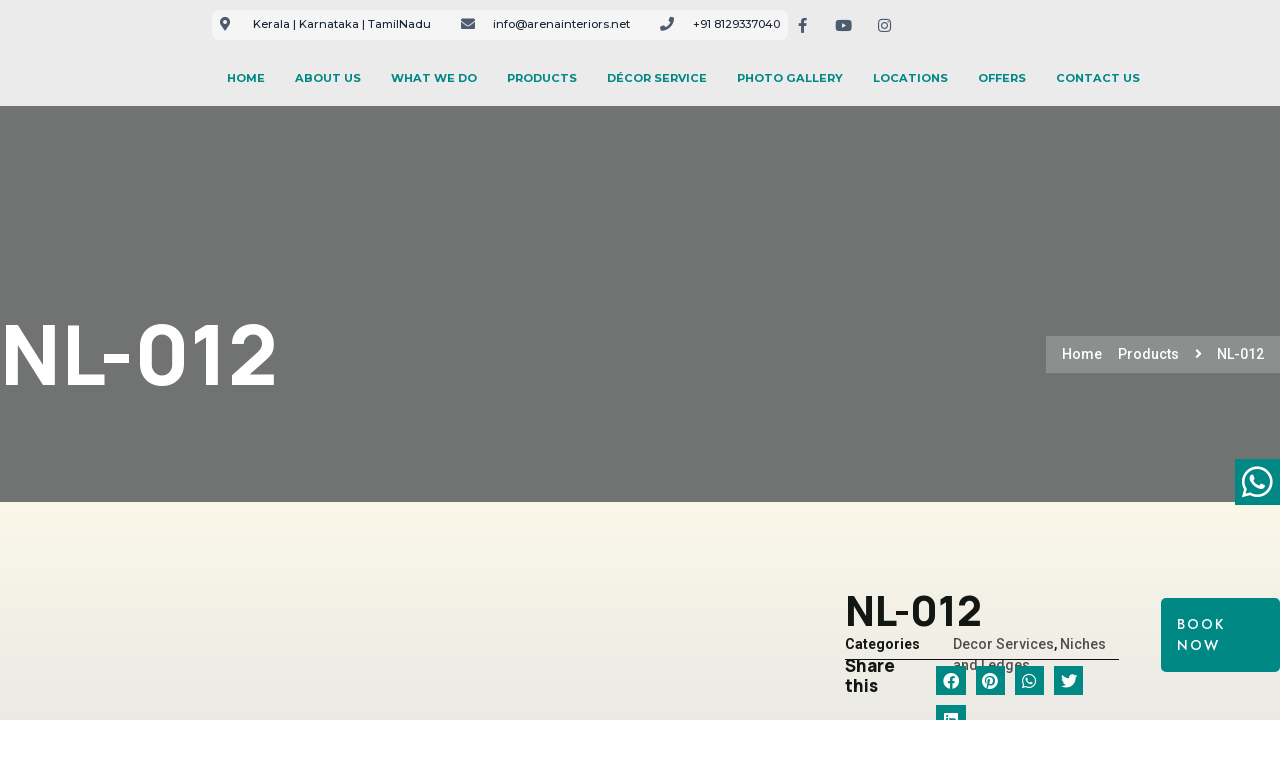

--- FILE ---
content_type: text/html; charset=UTF-8
request_url: https://arenainteriors.net/product/decor-services/niches-and-ledges/nl-012/
body_size: 39882
content:
<!doctype html>
<html lang="en-US">
<head>
	<meta charset="UTF-8">
	<meta name="viewport" content="width=device-width, initial-scale=1">
	<link rel="profile" href="https://gmpg.org/xfn/11">
	<meta name="facebook-domain-verification" content="qv689jctp61pd9haxz6h05ttf4yf68" />
	<meta name='robots' content='index, follow, max-image-preview:large, max-snippet:-1, max-video-preview:-1' />

	<!-- This site is optimized with the Yoast SEO Premium plugin v22.8 (Yoast SEO v24.5) - https://yoast.com/wordpress/plugins/seo/ -->
	<title>NL-012 - Arena Interiors</title>
	<link rel="canonical" href="https://arenainteriors.net/product/decor-services/niches-and-ledges/nl-012/" />
	<meta property="og:locale" content="en_US" />
	<meta property="og:type" content="article" />
	<meta property="og:title" content="NL-012" />
	<meta property="og:url" content="https://arenainteriors.net/product/decor-services/niches-and-ledges/nl-012/" />
	<meta property="og:site_name" content="Arena Interiors" />
	<meta property="article:publisher" content="https://www.facebook.com/arenainteriors.net/" />
	<meta property="og:image" content="https://arenainteriors.net/wp-content/uploads/2020/09/NL-012.jpg" />
	<meta property="og:image:width" content="904" />
	<meta property="og:image:height" content="553" />
	<meta property="og:image:type" content="image/jpeg" />
	<meta name="twitter:card" content="summary_large_image" />
	<meta name="twitter:site" content="@arenainteriors" />
	<script type="application/ld+json" class="yoast-schema-graph">{"@context":"https://schema.org","@graph":[{"@type":"WebPage","@id":"https://arenainteriors.net/product/decor-services/niches-and-ledges/nl-012/","url":"https://arenainteriors.net/product/decor-services/niches-and-ledges/nl-012/","name":"NL-012 - Arena Interiors","isPartOf":{"@id":"https://arenainteriors.net/#website"},"primaryImageOfPage":{"@id":"https://arenainteriors.net/product/decor-services/niches-and-ledges/nl-012/#primaryimage"},"image":{"@id":"https://arenainteriors.net/product/decor-services/niches-and-ledges/nl-012/#primaryimage"},"thumbnailUrl":"/wp-content/uploads/2020/09/NL-012.jpg","datePublished":"2020-09-13T08:19:31+00:00","breadcrumb":{"@id":"https://arenainteriors.net/product/decor-services/niches-and-ledges/nl-012/#breadcrumb"},"inLanguage":"en-US","potentialAction":[{"@type":"ReadAction","target":["https://arenainteriors.net/product/decor-services/niches-and-ledges/nl-012/"]}]},{"@type":"ImageObject","inLanguage":"en-US","@id":"https://arenainteriors.net/product/decor-services/niches-and-ledges/nl-012/#primaryimage","url":"/wp-content/uploads/2020/09/NL-012.jpg","contentUrl":"/wp-content/uploads/2020/09/NL-012.jpg","width":904,"height":553},{"@type":"BreadcrumbList","@id":"https://arenainteriors.net/product/decor-services/niches-and-ledges/nl-012/#breadcrumb","itemListElement":[{"@type":"ListItem","position":1,"name":"Home","item":"https://arenainteriors.net/"},{"@type":"ListItem","position":2,"name":"Products","item":"https://arenainteriors.net/product/"},{"@type":"ListItem","position":3,"name":"NL-012"}]},{"@type":"WebSite","@id":"https://arenainteriors.net/#website","url":"https://arenainteriors.net/","name":"Arena Interiors","description":"Home Interior Designers | Kerala | cochin | Thrissur | Bengaluru | Trivandrum : Arena Interiors","publisher":{"@id":"https://arenainteriors.net/#organization"},"potentialAction":[{"@type":"SearchAction","target":{"@type":"EntryPoint","urlTemplate":"https://arenainteriors.net/?s={search_term_string}"},"query-input":{"@type":"PropertyValueSpecification","valueRequired":true,"valueName":"search_term_string"}}],"inLanguage":"en-US"},{"@type":"Organization","@id":"https://arenainteriors.net/#organization","name":"Arena Interiors","alternateName":"Arena Interiors Pvt. Ltd.","url":"https://arenainteriors.net/","logo":{"@type":"ImageObject","inLanguage":"en-US","@id":"https://arenainteriors.net/#/schema/logo/image/","url":"/wp-content/uploads/2023/05/logo-with-tm-Phone.png","contentUrl":"/wp-content/uploads/2023/05/logo-with-tm-Phone.png","width":568,"height":152,"caption":"Arena Interiors"},"image":{"@id":"https://arenainteriors.net/#/schema/logo/image/"},"sameAs":["https://www.facebook.com/arenainteriors.net/","https://x.com/arenainteriors","https://www.instagram.com/arenainteriors/","https://www.linkedin.com/company/arena-interiors","https://in.pinterest.com/arenainteriors/_saved/","https://www.youtube.com/c/ArenainteriorsCochin/videos"]}]}</script>
	<!-- / Yoast SEO Premium plugin. -->


<link rel='dns-prefetch' href='//static.addtoany.com' />
<link rel='dns-prefetch' href='//www.googletagmanager.com' />
<link rel='dns-prefetch' href='//use.fontawesome.com' />
<link rel="alternate" type="application/rss+xml" title="Arena Interiors &raquo; Feed" href="https://arenainteriors.net/feed/" />
<script>
window._wpemojiSettings = {"baseUrl":"https:\/\/s.w.org\/images\/core\/emoji\/15.0.3\/72x72\/","ext":".png","svgUrl":"https:\/\/s.w.org\/images\/core\/emoji\/15.0.3\/svg\/","svgExt":".svg","source":{"concatemoji":"\/wp-includes\/js\/wp-emoji-release.min.js?ver=6.5.7"}};
/*! This file is auto-generated */
!function(i,n){var o,s,e;function c(e){try{var t={supportTests:e,timestamp:(new Date).valueOf()};sessionStorage.setItem(o,JSON.stringify(t))}catch(e){}}function p(e,t,n){e.clearRect(0,0,e.canvas.width,e.canvas.height),e.fillText(t,0,0);var t=new Uint32Array(e.getImageData(0,0,e.canvas.width,e.canvas.height).data),r=(e.clearRect(0,0,e.canvas.width,e.canvas.height),e.fillText(n,0,0),new Uint32Array(e.getImageData(0,0,e.canvas.width,e.canvas.height).data));return t.every(function(e,t){return e===r[t]})}function u(e,t,n){switch(t){case"flag":return n(e,"\ud83c\udff3\ufe0f\u200d\u26a7\ufe0f","\ud83c\udff3\ufe0f\u200b\u26a7\ufe0f")?!1:!n(e,"\ud83c\uddfa\ud83c\uddf3","\ud83c\uddfa\u200b\ud83c\uddf3")&&!n(e,"\ud83c\udff4\udb40\udc67\udb40\udc62\udb40\udc65\udb40\udc6e\udb40\udc67\udb40\udc7f","\ud83c\udff4\u200b\udb40\udc67\u200b\udb40\udc62\u200b\udb40\udc65\u200b\udb40\udc6e\u200b\udb40\udc67\u200b\udb40\udc7f");case"emoji":return!n(e,"\ud83d\udc26\u200d\u2b1b","\ud83d\udc26\u200b\u2b1b")}return!1}function f(e,t,n){var r="undefined"!=typeof WorkerGlobalScope&&self instanceof WorkerGlobalScope?new OffscreenCanvas(300,150):i.createElement("canvas"),a=r.getContext("2d",{willReadFrequently:!0}),o=(a.textBaseline="top",a.font="600 32px Arial",{});return e.forEach(function(e){o[e]=t(a,e,n)}),o}function t(e){var t=i.createElement("script");t.src=e,t.defer=!0,i.head.appendChild(t)}"undefined"!=typeof Promise&&(o="wpEmojiSettingsSupports",s=["flag","emoji"],n.supports={everything:!0,everythingExceptFlag:!0},e=new Promise(function(e){i.addEventListener("DOMContentLoaded",e,{once:!0})}),new Promise(function(t){var n=function(){try{var e=JSON.parse(sessionStorage.getItem(o));if("object"==typeof e&&"number"==typeof e.timestamp&&(new Date).valueOf()<e.timestamp+604800&&"object"==typeof e.supportTests)return e.supportTests}catch(e){}return null}();if(!n){if("undefined"!=typeof Worker&&"undefined"!=typeof OffscreenCanvas&&"undefined"!=typeof URL&&URL.createObjectURL&&"undefined"!=typeof Blob)try{var e="postMessage("+f.toString()+"("+[JSON.stringify(s),u.toString(),p.toString()].join(",")+"));",r=new Blob([e],{type:"text/javascript"}),a=new Worker(URL.createObjectURL(r),{name:"wpTestEmojiSupports"});return void(a.onmessage=function(e){c(n=e.data),a.terminate(),t(n)})}catch(e){}c(n=f(s,u,p))}t(n)}).then(function(e){for(var t in e)n.supports[t]=e[t],n.supports.everything=n.supports.everything&&n.supports[t],"flag"!==t&&(n.supports.everythingExceptFlag=n.supports.everythingExceptFlag&&n.supports[t]);n.supports.everythingExceptFlag=n.supports.everythingExceptFlag&&!n.supports.flag,n.DOMReady=!1,n.readyCallback=function(){n.DOMReady=!0}}).then(function(){return e}).then(function(){var e;n.supports.everything||(n.readyCallback(),(e=n.source||{}).concatemoji?t(e.concatemoji):e.wpemoji&&e.twemoji&&(t(e.twemoji),t(e.wpemoji)))}))}((window,document),window._wpemojiSettings);
</script>

<style id='wp-emoji-styles-inline-css'>

	img.wp-smiley, img.emoji {
		display: inline !important;
		border: none !important;
		box-shadow: none !important;
		height: 1em !important;
		width: 1em !important;
		margin: 0 0.07em !important;
		vertical-align: -0.1em !important;
		background: none !important;
		padding: 0 !important;
	}
</style>
<link rel='stylesheet' id='wp-block-library-css' href='/wp-includes/css/dist/block-library/style.min.css?ver=6.5.7' media='all' />
<style id='joinchat-button-style-inline-css'>
.wp-block-joinchat-button{border:none!important;text-align:center}.wp-block-joinchat-button figure{display:table;margin:0 auto;padding:0}.wp-block-joinchat-button figcaption{font:normal normal 400 .6em/2em var(--wp--preset--font-family--system-font,sans-serif);margin:0;padding:0}.wp-block-joinchat-button .joinchat-button__qr{background-color:#fff;border:6px solid #25d366;border-radius:30px;box-sizing:content-box;display:block;height:200px;margin:auto;overflow:hidden;padding:10px;width:200px}.wp-block-joinchat-button .joinchat-button__qr canvas,.wp-block-joinchat-button .joinchat-button__qr img{display:block;margin:auto}.wp-block-joinchat-button .joinchat-button__link{align-items:center;background-color:#25d366;border:6px solid #25d366;border-radius:30px;display:inline-flex;flex-flow:row nowrap;justify-content:center;line-height:1.25em;margin:0 auto;text-decoration:none}.wp-block-joinchat-button .joinchat-button__link:before{background:transparent var(--joinchat-ico) no-repeat center;background-size:100%;content:"";display:block;height:1.5em;margin:-.75em .75em -.75em 0;width:1.5em}.wp-block-joinchat-button figure+.joinchat-button__link{margin-top:10px}@media (orientation:landscape)and (min-height:481px),(orientation:portrait)and (min-width:481px){.wp-block-joinchat-button.joinchat-button--qr-only figure+.joinchat-button__link{display:none}}@media (max-width:480px),(orientation:landscape)and (max-height:480px){.wp-block-joinchat-button figure{display:none}}

</style>
<style id='classic-theme-styles-inline-css'>
/*! This file is auto-generated */
.wp-block-button__link{color:#fff;background-color:#32373c;border-radius:9999px;box-shadow:none;text-decoration:none;padding:calc(.667em + 2px) calc(1.333em + 2px);font-size:1.125em}.wp-block-file__button{background:#32373c;color:#fff;text-decoration:none}
</style>
<style id='global-styles-inline-css'>
body{--wp--preset--color--black: #000000;--wp--preset--color--cyan-bluish-gray: #abb8c3;--wp--preset--color--white: #ffffff;--wp--preset--color--pale-pink: #f78da7;--wp--preset--color--vivid-red: #cf2e2e;--wp--preset--color--luminous-vivid-orange: #ff6900;--wp--preset--color--luminous-vivid-amber: #fcb900;--wp--preset--color--light-green-cyan: #7bdcb5;--wp--preset--color--vivid-green-cyan: #00d084;--wp--preset--color--pale-cyan-blue: #8ed1fc;--wp--preset--color--vivid-cyan-blue: #0693e3;--wp--preset--color--vivid-purple: #9b51e0;--wp--preset--gradient--vivid-cyan-blue-to-vivid-purple: linear-gradient(135deg,rgba(6,147,227,1) 0%,rgb(155,81,224) 100%);--wp--preset--gradient--light-green-cyan-to-vivid-green-cyan: linear-gradient(135deg,rgb(122,220,180) 0%,rgb(0,208,130) 100%);--wp--preset--gradient--luminous-vivid-amber-to-luminous-vivid-orange: linear-gradient(135deg,rgba(252,185,0,1) 0%,rgba(255,105,0,1) 100%);--wp--preset--gradient--luminous-vivid-orange-to-vivid-red: linear-gradient(135deg,rgba(255,105,0,1) 0%,rgb(207,46,46) 100%);--wp--preset--gradient--very-light-gray-to-cyan-bluish-gray: linear-gradient(135deg,rgb(238,238,238) 0%,rgb(169,184,195) 100%);--wp--preset--gradient--cool-to-warm-spectrum: linear-gradient(135deg,rgb(74,234,220) 0%,rgb(151,120,209) 20%,rgb(207,42,186) 40%,rgb(238,44,130) 60%,rgb(251,105,98) 80%,rgb(254,248,76) 100%);--wp--preset--gradient--blush-light-purple: linear-gradient(135deg,rgb(255,206,236) 0%,rgb(152,150,240) 100%);--wp--preset--gradient--blush-bordeaux: linear-gradient(135deg,rgb(254,205,165) 0%,rgb(254,45,45) 50%,rgb(107,0,62) 100%);--wp--preset--gradient--luminous-dusk: linear-gradient(135deg,rgb(255,203,112) 0%,rgb(199,81,192) 50%,rgb(65,88,208) 100%);--wp--preset--gradient--pale-ocean: linear-gradient(135deg,rgb(255,245,203) 0%,rgb(182,227,212) 50%,rgb(51,167,181) 100%);--wp--preset--gradient--electric-grass: linear-gradient(135deg,rgb(202,248,128) 0%,rgb(113,206,126) 100%);--wp--preset--gradient--midnight: linear-gradient(135deg,rgb(2,3,129) 0%,rgb(40,116,252) 100%);--wp--preset--font-size--small: 13px;--wp--preset--font-size--medium: 20px;--wp--preset--font-size--large: 36px;--wp--preset--font-size--x-large: 42px;--wp--preset--spacing--20: 0.44rem;--wp--preset--spacing--30: 0.67rem;--wp--preset--spacing--40: 1rem;--wp--preset--spacing--50: 1.5rem;--wp--preset--spacing--60: 2.25rem;--wp--preset--spacing--70: 3.38rem;--wp--preset--spacing--80: 5.06rem;--wp--preset--shadow--natural: 6px 6px 9px rgba(0, 0, 0, 0.2);--wp--preset--shadow--deep: 12px 12px 50px rgba(0, 0, 0, 0.4);--wp--preset--shadow--sharp: 6px 6px 0px rgba(0, 0, 0, 0.2);--wp--preset--shadow--outlined: 6px 6px 0px -3px rgba(255, 255, 255, 1), 6px 6px rgba(0, 0, 0, 1);--wp--preset--shadow--crisp: 6px 6px 0px rgba(0, 0, 0, 1);}:where(.is-layout-flex){gap: 0.5em;}:where(.is-layout-grid){gap: 0.5em;}body .is-layout-flex{display: flex;}body .is-layout-flex{flex-wrap: wrap;align-items: center;}body .is-layout-flex > *{margin: 0;}body .is-layout-grid{display: grid;}body .is-layout-grid > *{margin: 0;}:where(.wp-block-columns.is-layout-flex){gap: 2em;}:where(.wp-block-columns.is-layout-grid){gap: 2em;}:where(.wp-block-post-template.is-layout-flex){gap: 1.25em;}:where(.wp-block-post-template.is-layout-grid){gap: 1.25em;}.has-black-color{color: var(--wp--preset--color--black) !important;}.has-cyan-bluish-gray-color{color: var(--wp--preset--color--cyan-bluish-gray) !important;}.has-white-color{color: var(--wp--preset--color--white) !important;}.has-pale-pink-color{color: var(--wp--preset--color--pale-pink) !important;}.has-vivid-red-color{color: var(--wp--preset--color--vivid-red) !important;}.has-luminous-vivid-orange-color{color: var(--wp--preset--color--luminous-vivid-orange) !important;}.has-luminous-vivid-amber-color{color: var(--wp--preset--color--luminous-vivid-amber) !important;}.has-light-green-cyan-color{color: var(--wp--preset--color--light-green-cyan) !important;}.has-vivid-green-cyan-color{color: var(--wp--preset--color--vivid-green-cyan) !important;}.has-pale-cyan-blue-color{color: var(--wp--preset--color--pale-cyan-blue) !important;}.has-vivid-cyan-blue-color{color: var(--wp--preset--color--vivid-cyan-blue) !important;}.has-vivid-purple-color{color: var(--wp--preset--color--vivid-purple) !important;}.has-black-background-color{background-color: var(--wp--preset--color--black) !important;}.has-cyan-bluish-gray-background-color{background-color: var(--wp--preset--color--cyan-bluish-gray) !important;}.has-white-background-color{background-color: var(--wp--preset--color--white) !important;}.has-pale-pink-background-color{background-color: var(--wp--preset--color--pale-pink) !important;}.has-vivid-red-background-color{background-color: var(--wp--preset--color--vivid-red) !important;}.has-luminous-vivid-orange-background-color{background-color: var(--wp--preset--color--luminous-vivid-orange) !important;}.has-luminous-vivid-amber-background-color{background-color: var(--wp--preset--color--luminous-vivid-amber) !important;}.has-light-green-cyan-background-color{background-color: var(--wp--preset--color--light-green-cyan) !important;}.has-vivid-green-cyan-background-color{background-color: var(--wp--preset--color--vivid-green-cyan) !important;}.has-pale-cyan-blue-background-color{background-color: var(--wp--preset--color--pale-cyan-blue) !important;}.has-vivid-cyan-blue-background-color{background-color: var(--wp--preset--color--vivid-cyan-blue) !important;}.has-vivid-purple-background-color{background-color: var(--wp--preset--color--vivid-purple) !important;}.has-black-border-color{border-color: var(--wp--preset--color--black) !important;}.has-cyan-bluish-gray-border-color{border-color: var(--wp--preset--color--cyan-bluish-gray) !important;}.has-white-border-color{border-color: var(--wp--preset--color--white) !important;}.has-pale-pink-border-color{border-color: var(--wp--preset--color--pale-pink) !important;}.has-vivid-red-border-color{border-color: var(--wp--preset--color--vivid-red) !important;}.has-luminous-vivid-orange-border-color{border-color: var(--wp--preset--color--luminous-vivid-orange) !important;}.has-luminous-vivid-amber-border-color{border-color: var(--wp--preset--color--luminous-vivid-amber) !important;}.has-light-green-cyan-border-color{border-color: var(--wp--preset--color--light-green-cyan) !important;}.has-vivid-green-cyan-border-color{border-color: var(--wp--preset--color--vivid-green-cyan) !important;}.has-pale-cyan-blue-border-color{border-color: var(--wp--preset--color--pale-cyan-blue) !important;}.has-vivid-cyan-blue-border-color{border-color: var(--wp--preset--color--vivid-cyan-blue) !important;}.has-vivid-purple-border-color{border-color: var(--wp--preset--color--vivid-purple) !important;}.has-vivid-cyan-blue-to-vivid-purple-gradient-background{background: var(--wp--preset--gradient--vivid-cyan-blue-to-vivid-purple) !important;}.has-light-green-cyan-to-vivid-green-cyan-gradient-background{background: var(--wp--preset--gradient--light-green-cyan-to-vivid-green-cyan) !important;}.has-luminous-vivid-amber-to-luminous-vivid-orange-gradient-background{background: var(--wp--preset--gradient--luminous-vivid-amber-to-luminous-vivid-orange) !important;}.has-luminous-vivid-orange-to-vivid-red-gradient-background{background: var(--wp--preset--gradient--luminous-vivid-orange-to-vivid-red) !important;}.has-very-light-gray-to-cyan-bluish-gray-gradient-background{background: var(--wp--preset--gradient--very-light-gray-to-cyan-bluish-gray) !important;}.has-cool-to-warm-spectrum-gradient-background{background: var(--wp--preset--gradient--cool-to-warm-spectrum) !important;}.has-blush-light-purple-gradient-background{background: var(--wp--preset--gradient--blush-light-purple) !important;}.has-blush-bordeaux-gradient-background{background: var(--wp--preset--gradient--blush-bordeaux) !important;}.has-luminous-dusk-gradient-background{background: var(--wp--preset--gradient--luminous-dusk) !important;}.has-pale-ocean-gradient-background{background: var(--wp--preset--gradient--pale-ocean) !important;}.has-electric-grass-gradient-background{background: var(--wp--preset--gradient--electric-grass) !important;}.has-midnight-gradient-background{background: var(--wp--preset--gradient--midnight) !important;}.has-small-font-size{font-size: var(--wp--preset--font-size--small) !important;}.has-medium-font-size{font-size: var(--wp--preset--font-size--medium) !important;}.has-large-font-size{font-size: var(--wp--preset--font-size--large) !important;}.has-x-large-font-size{font-size: var(--wp--preset--font-size--x-large) !important;}
.wp-block-navigation a:where(:not(.wp-element-button)){color: inherit;}
:where(.wp-block-post-template.is-layout-flex){gap: 1.25em;}:where(.wp-block-post-template.is-layout-grid){gap: 1.25em;}
:where(.wp-block-columns.is-layout-flex){gap: 2em;}:where(.wp-block-columns.is-layout-grid){gap: 2em;}
.wp-block-pullquote{font-size: 1.5em;line-height: 1.6;}
</style>
<link rel='stylesheet' id='contact-form-7-css' href='/wp-content/plugins/contact-form-7/includes/css/styles.css?ver=5.9.2' media='all' />
<link rel='stylesheet' id='wpcf7-redirect-script-frontend-css' href='/wp-content/plugins/wpcf7-redirect/build/css/wpcf7-redirect-frontend.min.css?ver=1.1' media='all' />
<link rel='stylesheet' id='slick-css' href='/wp-content/plugins/advanced-product-catalog-for-woocommerce/assets/css/slick.css?ver=6.5.7' media='all' />
<link rel='stylesheet' id='slick-theme-css' href='/wp-content/plugins/advanced-product-catalog-for-woocommerce/assets/css/slick-theme.css?ver=6.5.7' media='all' />
<link rel='stylesheet' id='apcw-style-css' href='/wp-content/plugins/advanced-product-catalog-for-woocommerce/assets/css/apcw.css?ver=6.5.7' media='all' />
<link rel='stylesheet' id='theme-my-login-css' href='/wp-content/plugins/theme-my-login/assets/styles/theme-my-login.min.css?ver=7.1.7' media='all' />
<link rel='stylesheet' id='woo-custom-related-products-css' href='/wp-content/plugins/woo-custom-related-products/public/css/woo-custom-related-products-public.css' media='all' />
<link rel='stylesheet' id='photoswipe-css' href='/wp-content/plugins/woocommerce/assets/css/photoswipe/photoswipe.min.css?ver=8.7.2' media='all' />
<link rel='stylesheet' id='photoswipe-default-skin-css' href='/wp-content/plugins/woocommerce/assets/css/photoswipe/default-skin/default-skin.min.css?ver=8.7.2' media='all' />
<link rel='stylesheet' id='woocommerce-layout-css' href='/wp-content/plugins/woocommerce/assets/css/woocommerce-layout.css?ver=8.7.2' media='all' />
<link rel='stylesheet' id='woocommerce-smallscreen-css' href='/wp-content/plugins/woocommerce/assets/css/woocommerce-smallscreen.css?ver=8.7.2' media='only screen and (max-width: 768px)' />
<link rel='stylesheet' id='woocommerce-general-css' href='/wp-content/plugins/woocommerce/assets/css/woocommerce.css?ver=8.7.2' media='all' />
<style id='woocommerce-inline-inline-css'>
.woocommerce form .form-row .required { visibility: visible; }
</style>
<link rel='stylesheet' id='thecpg_catproduct_bootstrap_css-css' href='/wp-content/plugins/cat-product-grid/assets/public/css/bootstrap.min.css?ver=1.0' media='all' />
<link rel='stylesheet' id='thecpg_catproduct_plugin_all_font_css-css' href='/wp-content/plugins/cat-product-grid/assets/public/css/all.min.css?ver=1.0' media='all' />
<link rel='stylesheet' id='thecpg_catproduct_plugin_main_css-css' href='/wp-content/plugins/cat-product-grid/assets/public/css/main.css?ver=1.0' media='all' />
<link rel='stylesheet' id='hfe-style-css' href='/wp-content/plugins/header-footer-elementor/assets/css/header-footer-elementor.css?ver=1.6.14' media='all' />
<link rel='stylesheet' id='elementor-icons-css' href='/wp-content/plugins/elementor/assets/lib/eicons/css/elementor-icons.min.css?ver=5.20.0' media='all' />
<link rel='stylesheet' id='elementor-frontend-legacy-css' href='/wp-content/plugins/elementor/assets/css/frontend-legacy.min.css?ver=3.13.2' media='all' />
<link rel='stylesheet' id='elementor-frontend-css' href='/wp-content/plugins/elementor/assets/css/frontend.min.css?ver=3.13.2' media='all' />
<link rel='stylesheet' id='swiper-css' href='/wp-content/plugins/elementor/assets/lib/swiper/css/swiper.min.css?ver=5.3.6' media='all' />
<link rel='stylesheet' id='elementor-post-7638-css' href='/wp-content/uploads/elementor/css/post-7638.css?ver=1764941068' media='all' />
<link rel='stylesheet' id='elementor-pro-css' href='/wp-content/plugins/elementor-pro/assets/css/frontend.min.css?ver=3.12.0' media='all' />
<link rel='stylesheet' id='she-header-style-css' href='/wp-content/plugins/sticky-header-effects-for-elementor/assets/css/she-header-style.css?ver=1.6.10' media='all' />
<link rel='stylesheet' id='omw_style-css' href='/wp-content/plugins/woo-order-on-whatsapp//assets/css/style.css?ver=2.3.2' media='all' />
<link rel='stylesheet' id='wpb-pcf-sweetalert2-css' href='/wp-content/plugins/wpb-popup-for-contact-form-7/assets/css/sweetalert2.min.css?ver=11.4.8' media='all' />
<link rel='stylesheet' id='wpb-pcf-styles-css' href='/wp-content/plugins/wpb-popup-for-contact-form-7/assets/css/frontend.css?ver=1.0' media='all' />
<style id='wpb-pcf-styles-inline-css'>

		.wpb-pcf-btn-default,
		.wpb-pcf-form-style-true input[type=submit],
		.wpb-pcf-form-style-true input[type=button],
		.wpb-pcf-form-style-true input[type=submit],
		.wpb-pcf-form-style-true input[type=button]{
			color: #ffffff!important;
			background: #17a2b8!important;
		}
		.wpb-pcf-btn-default:hover, .wpb-pcf-btn-default:focus,
		.wpb-pcf-form-style-true input[type=submit]:hover, .wpb-pcf-form-style-true input[type=submit]:focus,
		.wpb-pcf-form-style-true input[type=button]:hover, .wpb-pcf-form-style-true input[type=button]:focus,
		.wpb-pcf-form-style-true input[type=submit]:hover,
		.wpb-pcf-form-style-true input[type=button]:hover,
		.wpb-pcf-form-style-true input[type=submit]:focus,
		.wpb-pcf-form-style-true input[type=button]:focus {
			color: #ffffff!important;
			background: #138496!important;
		}
</style>
<link rel='stylesheet' id='ywctm-frontend-css' href='/wp-content/plugins/yith-woocommerce-catalog-mode/assets/css/frontend.min.css?ver=2.32.0' media='all' />
<style id='ywctm-frontend-inline-css'>
form.cart button.single_add_to_cart_button, form.cart .quantity, table.variations, form.variations_form, .single_variation_wrap .variations_button, .widget.woocommerce.widget_shopping_cart{display: none !important}
</style>
<link rel='stylesheet' id='hello-elementor-css' href='/wp-content/themes/hello-elementor/style.min.css?ver=2.7.1' media='all' />
<link rel='stylesheet' id='hello-elementor-theme-style-css' href='/wp-content/themes/hello-elementor/theme.min.css?ver=2.7.1' media='all' />
<link rel='stylesheet' id='elementor-post-7672-css' href='/wp-content/uploads/elementor/css/post-7672.css?ver=1764943589' media='all' />
<link rel='stylesheet' id='hfe-widgets-style-css' href='/wp-content/plugins/header-footer-elementor/inc/widgets-css/frontend.css?ver=1.6.14' media='all' />
<link rel='stylesheet' id='elementor-post-7660-css' href='/wp-content/uploads/elementor/css/post-7660.css?ver=1764948178' media='all' />
<link rel='stylesheet' id='elementor-post-8188-css' href='/wp-content/uploads/elementor/css/post-8188.css?ver=1764942169' media='all' />
<link rel='stylesheet' id='font-awesome-official-css' href='https://use.fontawesome.com/releases/v5.12.0/css/all.css' media='all' integrity="sha384-REHJTs1r2ErKBuJB0fCK99gCYsVjwxHrSU0N7I1zl9vZbggVJXRMsv/sLlOAGb4M" crossorigin="anonymous" />
<link rel='stylesheet' id='addtoany-css' href='/wp-content/plugins/add-to-any/addtoany.min.css?ver=1.16' media='all' />
<link rel='stylesheet' id='cf7cf-style-css' href='/wp-content/plugins/cf7-conditional-fields/style.css?ver=2.4.8' media='all' />
<link rel='stylesheet' id='hello-elementor-child-style-css' href='/wp-content/themes/hello-theme-child-master/style.css?ver=2.0.0' media='all' />
<link rel='stylesheet' id='ekit-widget-styles-css' href='/wp-content/plugins/elementskit-lite/widgets/init/assets/css/widget-styles.css?ver=3.0.7' media='all' />
<link rel='stylesheet' id='ekit-responsive-css' href='/wp-content/plugins/elementskit-lite/widgets/init/assets/css/responsive.css?ver=3.0.7' media='all' />
<link rel='stylesheet' id='eael-general-css' href='/wp-content/plugins/essential-addons-for-elementor-lite/assets/front-end/css/view/general.min.css?ver=6.1.1' media='all' />
<link rel='stylesheet' id='font-awesome-official-v4shim-css' href='https://use.fontawesome.com/releases/v5.12.0/css/v4-shims.css' media='all' integrity="sha384-AL44/7DEVqkvY9j8IjGLGZgFmHAjuHa+2RIWKxDliMNIfSs9g14/BRpYwHrWQgz6" crossorigin="anonymous" />
<style id='font-awesome-official-v4shim-inline-css'>
@font-face {
font-family: "FontAwesome";
font-display: block;
src: url("https://use.fontawesome.com/releases/v5.12.0/webfonts/fa-brands-400.eot"),
		url("https://use.fontawesome.com/releases/v5.12.0/webfonts/fa-brands-400.eot?#iefix") format("embedded-opentype"),
		url("https://use.fontawesome.com/releases/v5.12.0/webfonts/fa-brands-400.woff2") format("woff2"),
		url("https://use.fontawesome.com/releases/v5.12.0/webfonts/fa-brands-400.woff") format("woff"),
		url("https://use.fontawesome.com/releases/v5.12.0/webfonts/fa-brands-400.ttf") format("truetype"),
		url("https://use.fontawesome.com/releases/v5.12.0/webfonts/fa-brands-400.svg#fontawesome") format("svg");
}

@font-face {
font-family: "FontAwesome";
font-display: block;
src: url("https://use.fontawesome.com/releases/v5.12.0/webfonts/fa-solid-900.eot"),
		url("https://use.fontawesome.com/releases/v5.12.0/webfonts/fa-solid-900.eot?#iefix") format("embedded-opentype"),
		url("https://use.fontawesome.com/releases/v5.12.0/webfonts/fa-solid-900.woff2") format("woff2"),
		url("https://use.fontawesome.com/releases/v5.12.0/webfonts/fa-solid-900.woff") format("woff"),
		url("https://use.fontawesome.com/releases/v5.12.0/webfonts/fa-solid-900.ttf") format("truetype"),
		url("https://use.fontawesome.com/releases/v5.12.0/webfonts/fa-solid-900.svg#fontawesome") format("svg");
}

@font-face {
font-family: "FontAwesome";
font-display: block;
src: url("https://use.fontawesome.com/releases/v5.12.0/webfonts/fa-regular-400.eot"),
		url("https://use.fontawesome.com/releases/v5.12.0/webfonts/fa-regular-400.eot?#iefix") format("embedded-opentype"),
		url("https://use.fontawesome.com/releases/v5.12.0/webfonts/fa-regular-400.woff2") format("woff2"),
		url("https://use.fontawesome.com/releases/v5.12.0/webfonts/fa-regular-400.woff") format("woff"),
		url("https://use.fontawesome.com/releases/v5.12.0/webfonts/fa-regular-400.ttf") format("truetype"),
		url("https://use.fontawesome.com/releases/v5.12.0/webfonts/fa-regular-400.svg#fontawesome") format("svg");
unicode-range: U+F004-F005,U+F007,U+F017,U+F022,U+F024,U+F02E,U+F03E,U+F044,U+F057-F059,U+F06E,U+F070,U+F075,U+F07B-F07C,U+F080,U+F086,U+F089,U+F094,U+F09D,U+F0A0,U+F0A4-F0A7,U+F0C5,U+F0C7-F0C8,U+F0E0,U+F0EB,U+F0F3,U+F0F8,U+F0FE,U+F111,U+F118-F11A,U+F11C,U+F133,U+F144,U+F146,U+F14A,U+F14D-F14E,U+F150-F152,U+F15B-F15C,U+F164-F165,U+F185-F186,U+F191-F192,U+F1AD,U+F1C1-F1C9,U+F1CD,U+F1D8,U+F1E3,U+F1EA,U+F1F6,U+F1F9,U+F20A,U+F247-F249,U+F24D,U+F254-F25B,U+F25D,U+F267,U+F271-F274,U+F279,U+F28B,U+F28D,U+F2B5-F2B6,U+F2B9,U+F2BB,U+F2BD,U+F2C1-F2C2,U+F2D0,U+F2D2,U+F2DC,U+F2ED,U+F328,U+F358-F35B,U+F3A5,U+F3D1,U+F410,U+F4AD;
}
</style>
<link rel='stylesheet' id='google-fonts-1-css' href='https://fonts.googleapis.com/css?family=Manrope%3A100%2C100italic%2C200%2C200italic%2C300%2C300italic%2C400%2C400italic%2C500%2C500italic%2C600%2C600italic%2C700%2C700italic%2C800%2C800italic%2C900%2C900italic%7CRoboto%3A100%2C100italic%2C200%2C200italic%2C300%2C300italic%2C400%2C400italic%2C500%2C500italic%2C600%2C600italic%2C700%2C700italic%2C800%2C800italic%2C900%2C900italic%7CMontserrat%3A100%2C100italic%2C200%2C200italic%2C300%2C300italic%2C400%2C400italic%2C500%2C500italic%2C600%2C600italic%2C700%2C700italic%2C800%2C800italic%2C900%2C900italic%7CJost%3A100%2C100italic%2C200%2C200italic%2C300%2C300italic%2C400%2C400italic%2C500%2C500italic%2C600%2C600italic%2C700%2C700italic%2C800%2C800italic%2C900%2C900italic&#038;display=auto&#038;ver=6.5.7' media='all' />
<link rel='stylesheet' id='elementor-icons-shared-0-css' href='/wp-content/plugins/elementor/assets/lib/font-awesome/css/fontawesome.min.css?ver=5.15.3' media='all' />
<link rel='stylesheet' id='elementor-icons-fa-solid-css' href='/wp-content/plugins/elementor/assets/lib/font-awesome/css/solid.min.css?ver=5.15.3' media='all' />
<link rel='stylesheet' id='elementor-icons-fa-brands-css' href='/wp-content/plugins/elementor/assets/lib/font-awesome/css/brands.min.css?ver=5.15.3' media='all' />
<link rel='stylesheet' id='elementor-icons-fa-regular-css' href='/wp-content/plugins/elementor/assets/lib/font-awesome/css/regular.min.css?ver=5.15.3' media='all' />
<link rel="preconnect" href="https://fonts.gstatic.com/" crossorigin><script src="/wp-includes/js/jquery/jquery.min.js?ver=3.7.1" id="jquery-core-js"></script>
<script src="/wp-includes/js/jquery/jquery-migrate.min.js?ver=3.4.1" id="jquery-migrate-js"></script>
<script id="addtoany-core-js-before">
window.a2a_config=window.a2a_config||{};a2a_config.callbacks=[];a2a_config.overlays=[];a2a_config.templates={};
</script>
<script defer src="https://static.addtoany.com/menu/page.js" id="addtoany-core-js"></script>
<script defer src="/wp-content/plugins/add-to-any/addtoany.min.js?ver=1.1" id="addtoany-jquery-js"></script>
<script src="/wp-content/plugins/woo-custom-related-products/public/js/woo-custom-related-products-public.js" id="woo-custom-related-products-js"></script>
<script src="/wp-content/plugins/woocommerce/assets/js/zoom/jquery.zoom.min.js?ver=1.7.21-wc.8.7.2" id="zoom-js" defer data-wp-strategy="defer"></script>
<script src="/wp-content/plugins/woocommerce/assets/js/flexslider/jquery.flexslider.min.js?ver=2.7.2-wc.8.7.2" id="flexslider-js" defer data-wp-strategy="defer"></script>
<script src="/wp-content/plugins/woocommerce/assets/js/photoswipe/photoswipe.min.js?ver=4.1.1-wc.8.7.2" id="photoswipe-js" defer data-wp-strategy="defer"></script>
<script src="/wp-content/plugins/woocommerce/assets/js/photoswipe/photoswipe-ui-default.min.js?ver=4.1.1-wc.8.7.2" id="photoswipe-ui-default-js" defer data-wp-strategy="defer"></script>
<script id="wc-single-product-js-extra">
var wc_single_product_params = {"i18n_required_rating_text":"Please select a rating","review_rating_required":"yes","flexslider":{"rtl":false,"animation":"slide","smoothHeight":true,"directionNav":false,"controlNav":"thumbnails","slideshow":false,"animationSpeed":500,"animationLoop":false,"allowOneSlide":false},"zoom_enabled":"1","zoom_options":[],"photoswipe_enabled":"1","photoswipe_options":{"shareEl":false,"closeOnScroll":false,"history":false,"hideAnimationDuration":0,"showAnimationDuration":0},"flexslider_enabled":"1"};
</script>
<script src="/wp-content/plugins/woocommerce/assets/js/frontend/single-product.min.js?ver=8.7.2" id="wc-single-product-js" defer data-wp-strategy="defer"></script>
<script src="/wp-content/plugins/woocommerce/assets/js/jquery-blockui/jquery.blockUI.min.js?ver=2.7.0-wc.8.7.2" id="jquery-blockui-js" defer data-wp-strategy="defer"></script>
<script src="/wp-content/plugins/woocommerce/assets/js/js-cookie/js.cookie.min.js?ver=2.1.4-wc.8.7.2" id="js-cookie-js" defer data-wp-strategy="defer"></script>
<script id="woocommerce-js-extra">
var woocommerce_params = {"ajax_url":"\/wp-admin\/admin-ajax.php","wc_ajax_url":"\/?wc-ajax=%%endpoint%%&elementor_page_id=6055"};
</script>
<script src="/wp-content/plugins/woocommerce/assets/js/frontend/woocommerce.min.js?ver=8.7.2" id="woocommerce-js" defer data-wp-strategy="defer"></script>
<script src="/wp-content/plugins/sticky-header-effects-for-elementor/assets/js/she-header.js?ver=1.6.10" id="she-header-js"></script>

<!-- Google tag (gtag.js) snippet added by Site Kit -->
<!-- Google Analytics snippet added by Site Kit -->
<script src="https://www.googletagmanager.com/gtag/js?id=G-TN8YZVZQG4" id="google_gtagjs-js" async></script>
<script id="google_gtagjs-js-after">
window.dataLayer = window.dataLayer || [];function gtag(){dataLayer.push(arguments);}
gtag("set","linker",{"domains":["arenainteriors.net"]});
gtag("js", new Date());
gtag("set", "developer_id.dZTNiMT", true);
gtag("config", "G-TN8YZVZQG4");
</script>
<link rel="https://api.w.org/" href="https://arenainteriors.net/wp-json/" /><link rel="alternate" type="application/json" href="https://arenainteriors.net/wp-json/wp/v2/product/6055" /><link rel="EditURI" type="application/rsd+xml" title="RSD" href="https://arenainteriors.net/xmlrpc.php?rsd" />
<meta name="generator" content="WordPress 6.5.7" />
<meta name="generator" content="WooCommerce 8.7.2" />
<link rel='shortlink' href='https://arenainteriors.net/?p=6055' />
<link rel="alternate" type="application/json+oembed" href="https://arenainteriors.net/wp-json/oembed/1.0/embed?url=https%3A%2F%2Farenainteriors.net%2Fproduct%2Fdecor-services%2Fniches-and-ledges%2Fnl-012%2F" />
<link rel="alternate" type="text/xml+oembed" href="https://arenainteriors.net/wp-json/oembed/1.0/embed?url=https%3A%2F%2Farenainteriors.net%2Fproduct%2Fdecor-services%2Fniches-and-ledges%2Fnl-012%2F&#038;format=xml" />
<meta name="generator" content="Site Kit by Google 1.171.0" />	<noscript><style>.woocommerce-product-gallery{ opacity: 1 !important; }</style></noscript>
	<meta name="generator" content="Elementor 3.13.2; features: a11y_improvements, additional_custom_breakpoints; settings: css_print_method-external, google_font-enabled, font_display-auto">

<!-- Google Tag Manager snippet added by Site Kit -->
<script>
			( function( w, d, s, l, i ) {
				w[l] = w[l] || [];
				w[l].push( {'gtm.start': new Date().getTime(), event: 'gtm.js'} );
				var f = d.getElementsByTagName( s )[0],
					j = d.createElement( s ), dl = l != 'dataLayer' ? '&l=' + l : '';
				j.async = true;
				j.src = 'https://www.googletagmanager.com/gtm.js?id=' + i + dl;
				f.parentNode.insertBefore( j, f );
			} )( window, document, 'script', 'dataLayer', 'GTM-TM28DQ3' );
			
</script>

<!-- End Google Tag Manager snippet added by Site Kit -->
			<meta name="theme-color" content="#FFFFFF">
			<link rel="icon" href="/wp-content/uploads/2021/01/cropped-icon_logo-32x32.png" sizes="32x32" />
<link rel="icon" href="/wp-content/uploads/2021/01/cropped-icon_logo-192x192.png" sizes="192x192" />
<link rel="apple-touch-icon" href="/wp-content/uploads/2021/01/cropped-icon_logo-180x180.png" />
<meta name="msapplication-TileImage" content="/wp-content/uploads/2021/01/cropped-icon_logo-270x270.png" />
<style>.pswp.pafe-lightbox-modal {display: none;}</style>		<style id="wp-custom-css">
			/* PART 1 - Before Lazy Load */
img[data-lazyloaded] {
    opacity: 0;
}

/* PART 2 - Upon Lazy Load */
img.litespeed-loaded {
    -webkit-transition: opacity .5s linear 0.2s;
    -moz-transition: opacity .5s linear 0.2s;
    transition: opacity .5s linear 0.2s;
    opacity: 1;
}

img.elementskit-testimonial-client-logo {
    height: 183px !important;
    width: 262px;
    object-fit: cover;
}

.elementskit-commentor-content p {
    min-height: 90px;
}

.div_evowap_btn .evowap_btn {
    margin-top: -16px;
    font-family: "Jost", Sans-serif;
    font-size: 13px;
    font-weight: 500;
    text-transform: uppercase;
    letter-spacing: 1px;
    padding: 10px 5px 10px 6px;
}

span.price {
    display: none !important;
}

.header.she-header-transparent-yes {
    background-color: #f9f9f9ba !important;
}

.she-header-transparent-yes {
    top: 0px !important;
    background: #ffffff40 !important;
    background: linear-gradient(180deg, #ffffff4d, #ffffff6e) !important;
}

.she-header-hide-on-scroll-yes.she-header-yes.e-con-boxed.e-flex.e-con.she-header-transparent-yes.elementor-sticky.elementor-sticky--effects.header.elementor-sticky--active.elementor-section--handles-inside {
    width: fit-content !important;
}

h3.elementor-image-box-title {
    margin-top: 0;
}

.uc_title {
    margin-bottom: 16px;
}

.she-header-hide-on-scroll-yes.she-header-yes.e-con-boxed.e-flex.e-con.elementor-sticky--effects.elementor-sticky.elementor-sticky--active.elementor-section--handles-inside.she-header {
    width: fit-content !important;
}

.zsiq_theme1.zsiq_floatmain {
    bottom: 87px;
}

span.offer {
    background: rgb(152, 18, 55);
    animation: 4s ease 0s infinite normal none running mymove;
    padding: 2px 9px;
    border-radius: 20px;
}

a.buy-btn.button {
    margin: 4px auto 10px !important;
}

.block {
    padding: 80px 0;
}

.shop-hd-info a.buy-btn.button {
    display: none;
}

.she-header {
    border-bottom: 1px #6a90924d solid !important;
}

.lastudio-banner__title {
    position: relative;
}

.eael-advance-tabs .eael-tabs-nav > ul li:after {
    bottom: -9px !important;
}

.eael-img-accordion .overlay-inner * {
    opacity: 1 !important;
    visibility: visible !important;
}

.eael-img-accordion .overlay .img-accordion-title {
    font-size: 22px !important;
    text-shadow: 0 4px 22px black;
}
.eael-contact-form input[type=text], .eael-contact-form input[type=email], .eael-contact-form input[type=url], .eael-contact-form input[type=tel], .eael-contact-form input[type=date], .eael-contact-form input[type=number], .eael-contact-form textarea {
    width: 100% !important;
}
@media (max-width: 767px) {
    .eael-advance-tabs .eael-tabs-nav > ul li {
        display: block;
    }

    .eael-img-accordion .overlay .img-accordion-title {
        font-size: 14px !important;
    }

    .eael-img-accordion .overlay h2 {
        color: #fff;
        -webkit-transform: translate3d(0, 0, 0);
        transform: translate3d(0, 0, 0);
    }
}

/* testimonials */
.customer-div .uc_hidden_content {
    transform: initial !important;
    transition: initial !important;
    max-height: inherit !important ;
    opacity: 1 !important;
}

img.rtsw-avtar-image {
    max-height: 145px;
}

.rtsw-testimonial-inner {
    min-height: 480px;
}

@media (max-width: 991.98px) {
    img.rtsw-avtar-image {
        max-height: auto;
    }

    .rtsw-testimonial-inner {
        min-height: auto;
    }
}

.thecpg_catagory_6 .thecpg_catagory-wrap:hover .thecpg_catacory-content .thecpg_catagory-title, .thecpg_catagory_6 .thecpg_catagory-wrap:hover .thecpg_catacory-content .thecpg_catagory-disce {
    color: #ffffff !important;
}

.eael-product-grid .woocommerce ul.products li.product a img {
    margin-bottom: 0;
    display: block;
    width: 100%;
    -webkit-backface-visibility: hidden;
    backface-visibility: hidden;
    height: 200px;
    object-fit: cover !important;
}

/* home contact */
#top-contact {
    background: #66b2b2;
    background: linear-gradient(15deg, #008080, #3c2e48f7);
    text-align: center;
    font-size: 12px;
    color: white;
    margin-bottom: 10px;
    margin-top: 0px;
    padding: 11px 6px;
    border-bottom: 3px #b5c1d6 solid;
    border-radius: 3px;
}

#top-contact p {
    margin-bottom: 0 !important;
}

div#top-contact a {
    color: #ffefdd;
}

.swal2-html-container {
    margin: 1.1em 0 -2em !important;
}

#formContainer input[type="text"], #formContainer input[type="email"], #formContainer input[type="tel"], #formContainer textarea, #formContainer select {
    border: none;
    background: #e6e6e6a3;
    margin-bottom: 1px;
    box-shadow: inset -2px -2px 3px rgba(255, 255, 255, 0.57), inset 2px 2px 3px rgba(0, 0, 0, 0.15);
    padding: 5px 16px 5px 16px;
}

.swal2-popup.swal2-modal.swal2-show {
    padding: 20px 13px 0 !important;
}

input.wpcf7-form-control.has-spinner.wpcf7-submit {
    padding: 8px !important;
    font-size: 13px;
    border-radius: 16px;
}

button.swal2-close {
    font-size: 29px;
    border-radius: 0 5px 0 5px;
}

.swal2-close {
    margin-top: 1px !important;
    margin-right: 1px !important;
    background: rgb(0 0 0 / 0%);
    position: absolute !important;
    top: 0px !important;
    color: #b1b1b1 !important;
    width: 1em !important;
    height: 1em !important;
}

.swal2-close:hover {
    background: #794A4B !important;
    color: #ffffff !important;
}

.swal2-container.swal2-center>.swal2-popup {
    grid-column: 2;
    grid-row: 2;
    align-self: right;
    justify-self: right;
    -webkit-backdrop-filter: saturate(180%) blur(20px);
    backdrop-filter: saturate(180%) blur(20px);
    background-color: rgba(255,255,255,0.72) !important;
}

.quickcontact {
    transform: rotate(270deg) !important;
}

button.wpb-pcf-form-fire.wpb-pcf-btn.wpb-pcf-btn-default.wpb-pcf-btn-medium {
    color: white;
}

/* PlannerPage */
.col-xs-12 {
    width: 100%;
}

.ful-col .imgcheck {
    display: contents;
}

.planner-page label {
    display: initial
}

.planner-page select {
    /* 	background: url("data:image/svg+xml,%3csvg xmlns='http://www.w3.org/2000/svg' viewBox='0 0 4 5'%3e%3cpath d='M2 0L0 2h4zm0 5L0 3h4z'/%3e%3c/svg%3e") no-repeat right 0.5rem top/10px 2.7rem #f7f7f7 !important; */
    height: 45px !important;
    box-shadow: 0 6px 9px -9px #07504e8c !important;
}

.contact-title {
    text-align: center;
    font-size: 20px;
    word-spacing: 1px;
    line-height: 30px;
    font-weight: 300;
    text-transform: uppercase;
    letter-spacing: 3px;
    color: #6d6d6d;
    margin: 35px auto;
}

input.hideradio {
    /* HIDE RADIO */
    visibility: hidden;
    /* Makes input not-clickable */
    position: absolute;
    /* Remove input from document flow */
}

.imgradio label > input + span {
    cursor: pointer;
    border: 1px solid #ececec;
    display: inline-block !important;
    background-color: #dddbe0;
    border-radius: 5px;
    text-transform: uppercase;
    z-index: 1;
    padding: 15px 55px !important;
    margin: 0 10px 10px;
    background-color: #f7f7f7;
    box-shadow: 0 6px 9px -9px #07504e8c !important;
}

.imgradio label > input:checked + span {
    /* (RADIO CHECKED)  */
    border: 1px solid #0d6b68;
    background: #0d6b68;
    background: linear-gradient(45deg,#0d6b68,#1fa29d);
    color: aliceblue;
}

.planner-page input, .planner-page textarea {
    cursor: textfield;
    border: 1px solid #ececec !important;
    background-color: #f7f7f7 !important;
    border-radius: 5px !important;
    z-index: 1;
    margin: 0 10px 10px 0 !important;
    background-color: #f7f7f7;
    box-shadow: 0 6px 9px -9px #07504e8c !important;
}

/* .hlf-col .imgradio label > input + span {
width: 35%;
max-width: 390px;
} */
.wpcf7-form-control-wrap select {
    height: 41px;
}

input.hidecheck {
    /* HIDE RADIO */
    visibility: hidden;
    /* Makes input not-clickable */
    position: absolute;
    /* Remove input from document flow */
}

.imgcheck label > input + span {
    cursor: pointer;
    border: 1px solid #ececec;
    display: inline-block !important;
    padding: 15px 77px !important;
    margin: 0 10px 10px;
    background-color: #f7f7f7;
    border-radius: 5px;
    text-transform: uppercase;
    z-index: 1;
    box-shadow: 0 6px 11px -9px #6b3f89ad;
    width: 100%;
    text-align: center;
}

.ful-col .col-md-6.col-sm-12 {
    width: 100%;
}

.imgcheck label > input:checked + span {
    /* (RADIO CHECKED)  */
    border: 1px solid #0d6b68;
    background: #0d6b68;
    background: linear-gradient(45deg,#0d6b68,#1fa29d );
    color: aliceblue;
}

/* .hlf-col .imgcheck label > input + span {
width: 35%;
max-width: 390px;
} */
.fiv-col .imgradio label > input + span {
    width: 16%;
    max-width: 175px;
}

form input[type="text"], form input[type="password"], form input[type="email"], form input[type="url"], form input[type="date"], form input[type="month"], form input[type="time"], form input[type="datetime"], form input[type="datetime-local"], form input[type="week"], form input[type="number"], form input[type="search"], form input[type="tel"], form input[type="color"], form select, form textarea {
    min-height: 40px;
    font-size: 13px;
    line-height: 1.8;
    padding: 10px 21px;
    background-color: #f1f1f1a6;
    color: #212121;
    border: 1px solid #e5e1e8;
    border-radius: 5px;
    box-shadow: 0 6px 6px -9px #6b3f89ad;
    margin-bottom: 10px;
}

.fiv-col {
    text-align: center;
}

.planner-wrap {
    width: 90%;
    margin: 0 auto;
    text-align: center;
}

.planner-wrap2 {
    max-width: 420px;
    margin: 0 auto;
    text-align: center;
}

@media (max-width: 767px) {
    .wc-toolbar-container {
        z-index: 3;
    }
}

@media (max-width: 991.98px) {
    .banner-form-section {
        height: inherit;
    }

    .imgradio label > input + span {
        font-size: smaller;
        width: 95%;
    }

    .imgcheck label > input + span {
        font-size: smaller;
        width: 95%;
    }

    .imgcheck label > input + span {
        padding: 16px 11px !important;
        margin: 4px;
    }

    .imgradio label > input + span {
        padding: 16px 11px !important;
        margin: 4px;
    }

    .row.quiz .d-flex {
        font-size: 11px !important;
    }

    .contact-title {
        line-height: 13px;
        margin: 21px auto;
        font-size: 12px !important;
        letter-spacing: 1px;
    }

    .planner-wrap {
        width: 100%;
    }

    .planner-wrap2 {
        max-width: 100%;
    }

    .planner-wrap .col-xs-12 {
        padding: 0;
    }

    .new-label span {
        font-size: 9px !important;
    }

    /* .hlf-col .imgcheck label > input + span {
width: 100%;
max-width: inherit;
} */
    .fiv-col .imgradio label > input + span {
        width: 44%;
        max-width: inherit;
    }

    .elementor-406 .elementor-element.elementor-element-49d935a .lastudio-animated-text {
        justify-content: center;
    }

    .eae-popup .mfp-ajax-holder .mfp-content, .eae-popup .mfp-inline-holder .mfp-content {
        width: 80% !important;
    }
}

@media (min-width: 1024px) {
    .lahb-row1-area {
        height: 95px;
    }
}

.new-label span {
    position: relative;
}

.new-label > input + span:hover {
    background: linear-gradient(45deg, #e6ebeb, #dbf6f5);
    border: 1px solid #16837f;
    color: #0f6f6c;
}

.new-label span:hover:after {
    content: '✔';
    position: absolute;
    right: 6px;
}

.imgcheck label.new-label > input:checked + span:after {
    content: '✖';
    position: absolute;
    right: 6px;
}

.imgcheck label.new-label > input:checked + span:hover:after {
    content: '✖';
    position: absolute;
    right: 6px;
}

.imgradio label.new-label > input:checked + span:after {
    content: '✔';
    position: absolute;
    right: 6px;
}

.imgradio label.new-label > input:checked + span:hover:after {
    content: '✔';
    position: absolute;
    right: 6px;
}

div.wpcf7-response-output {
    margin: -1em 0.5em 1em;
}

.rtsw-grid-section img.rtsw-avtar-image {
    width: 110px;
}

.row.quiz {
    text-align: left;
    font-size: 12px;
    max-width: 175px;
    margin: 10px auto 6px;
}

.swal2-popup p {
    margin: 0;
}

.quiz input {
    font-weight: 600;
    color: #9800ff !important;
    letter-spacing: 5px;
    font-family: "Montserrat",sans-serif !important;
}

.center-div {
    display: flex;
    justify-content: center;
}

.submit-div {
    display: flex;
    justify-content: center;
    margin-left: 40px;
}

/** Start Block Kit CSS: 141-3-1d55f1e76be9fb1a8d9de88accbe962f **/
.envato-kit-138-bracket .elementor-widget-container > *:before {
    content: "[";
    color: #ffab00;
    display: inline-block;
    margin-right: 4px;
    line-height: 1em;
    position: relative;
    top: -1px;
}

.envato-kit-138-bracket .elementor-widget-container > *:after {
    content: "]";
    color: #ffab00;
    display: inline-block;
    margin-left: 4px;
    line-height: 1em;
    position: relative;
    top: -1px;
}

/** End Block Kit CSS: 141-3-1d55f1e76be9fb1a8d9de88accbe962f **/
@media (max-width: 767px) {
    .e-con.e-flex {
        --width: 100% !important;
        --flex-wrap: wrap;
    }
}

@media (max-width: 991.98px) {
    .wpb-pcf-btn.wpb-pcf-btn-medium {
        padding: 8px 21px 6px;
        font-size: 13px;
        line-height: normal;
    }

    .elementor-7660 .elementor-element.elementor-element-8f797a9 .elementor-icon {
        font-size: 22px;
    }

    .styled-radio .elementor-widget-container {
/*         margin-left: 0 !important; */
        padding-left: 0 !important;
    }

    .styled-radio .highlightable {
        display: flex;
        flex-direction: column !important;
    }

    .styled-radio .e-con-full.e-flex.e-con {
        width: 100%;
        margin: 0;
    }

    .styled-radio .elementor-heading-title {
        padding-left: 0px !important;
    }

    .mobile-form-width .elementor-heading-title {
        padding-left: 38px !important;
    }

    .styled-radio .elementor-element {
        width: 100% !important;
    }
	  .highlightable img {
    width: 100% !important;
	}	
	.styled-radio span.elementor-field-option label.pafe-checkbox-label {
    margin-bottom: 10px !important;
}
}

.eael-tabs-nav {
    overflow-x: scroll;
    overflow-y: hidden;
}

.elementor-headline--style-highlight svg {
    position: absolute;
    top: 50%;
    left: 50%;
    width: calc(100% + 20px) !important;
    height: calc(100% + 20px) !important;
    transform: translate(-50%,-50%);
    overflow: visible;
}

.styled-radio span.elementor-field-option label.pafe-checkbox-label {
    padding-left: 0px !important;
    margin-left: -10px !important;
}

div.div-select.e-flex.e-con:focus,div.div-select.e-flex.e-con:active,div.div-select.e-flex.e-con:visited {
    background-color: #0088841C;
    border: 1px solid var(--e-global-color-secondary) !important;
}

.highlighted {
    background-color: #00888412;
    border: 1px solid var(--e-global-color-secondary) !important;
}

.pafe-field-container .elementor-field-option {
    margin-right: 0px !important;
}

.styled-radio .pafe-field-container {
    display: -ms-initial !important;
    display: initial !important;
}

.styled-radio .pafe-field-container span.elementor-field-option label:before {
    top: 1.5rem !important;
    left: 9px !important;
}

label.elementor-field-label.pafe-label-inline {
    margin-left: 10px;
    background: #fff;
    padding-left: 5px;
    padding-right: 5px;
    width: fit-content !important;
}
.horizontal-radio .elementor-field-subgroup:not(.elementor-subgroup-inline) .elementor-field-option {
    flex-basis: 40% !important;
    margin: 10px !important;
}
.horizontal-radio .pafe-multi-step-form__content-item-shortcode .vertical-radio {
    max-width: 40% !important;
    margin: 0 auto;
}

@media (max-width: 991.98px) {
.horizontal-radio .elementor-field-subgroup:not(.elementor-subgroup-inline) .elementor-field-option {
    flex-basis: 100% !important;
    margin:inherit !important;
}
.horizontal-radio .pafe-multi-step-form__content-item-shortcode .vertical-radio {
    max-width: 100% !important;
    margin: 0 auto;
}
.hidden-till-highlight img {width: 990px !important;}
}

.single-label .elementor-field-subgroup {
    display: flex;
    justify-content: center;
}
.horizontal-radio .vertical-radio .elementor-field-subgroup:not(.elementor-subgroup-inline) .elementor-field-option {
    flex-basis: 100% !important;
    margin: auto !important;
}
.elementor-editor-active .auto-hide .hidden-till-highlight  {
    display: inherit !important;
}
.auto-hide .hidden-till-highlight  {
    display: none !important;
}
.auto-hide.highlighted .hidden-till-highlight  {
    display: inherit !important;
}

.styled-radio.vertical-radio .pafe-field-container span.elementor-field-option label:before, .styled-radio.horizontal-radio .pafe-field-container span.elementor-field-option label:before {
    top: 1.8rem !important;
    left: 9px !important;
}

.pafe-multi-step-form__content-item-buttons {
    display: flex;
    justify-content: space-between;
    align-items: flex-end;
    position: fixed;
    bottom: 0;
    width: 55rem;
    background-color: white;
    padding: 15px;
    box-shadow: 0px -6px 31px -12px rgba(0, 0, 0, 0.1);
}
.pafe-multi-step-form__content-item {
    position: relative; 
    padding-bottom:100px;
}
.elementor-kit-7638 button:hover, .elementor-kit-7638 button:focus, .elementor-kit-7638 input[type=button]:hover, .elementor-kit-7638 input[type=button]:focus, .elementor-kit-7638 input[type=submit]:hover, .elementor-kit-7638 input[type=submit]:focus, .elementor-kit-7638 .elementor-button:hover, .elementor-kit-7638 .elementor-button:focus {
    color: white !important;
}
@media (max-width: 991.98px) {
	.pafe-multi-step-form__content-item-buttons {
    width: 100vw;
    margin-left: -25px;
}
}

span.radio-label {
    position: absolute;
    top: 13px;
    left: 41px;
    font-size: 17px;
}
.package_estimate br:not(:first-child) {
  display: none;
}
.package_estimate span {
    color: transparent;
    font-size: 3px;
    line-height: 0;
}
.package_estimate  img {
    width: 100%;
}
.hidden-label{
	display:none;
}
.eael-contact-form-7 .wpcf7-form p:nth-last-of-type(1) {
    display: flex;
    justify-content: center;
}
.eael-contact-form-7 .wpcf7-form p {
    margin-bottom: 20px;
    text-align: center;
}		</style>
		</head>
<body class="product-template-default single single-product postid-6055 wp-custom-logo theme-hello-elementor woocommerce woocommerce-page woocommerce-no-js ehf-template-hello-elementor ehf-stylesheet-hello-theme-child-master elementor-default elementor-template-full-width elementor-kit-7638 elementor-page-8188">

		<!-- Google Tag Manager (noscript) snippet added by Site Kit -->
		<noscript>
			<iframe src="https://www.googletagmanager.com/ns.html?id=GTM-TM28DQ3" height="0" width="0" style="display:none;visibility:hidden"></iframe>
		</noscript>
		<!-- End Google Tag Manager (noscript) snippet added by Site Kit -->
		
<a class="skip-link screen-reader-text" href="#content">Skip to content</a>

		<div data-elementor-type="header" data-elementor-id="7672" class="elementor elementor-7672 elementor-location-header">
					<div class="elementor-section-wrap">
						<div class="elementor-element elementor-element-85271d4 e-con-full e-flex e-con" data-id="85271d4" data-element_type="container" data-settings="{&quot;background_background&quot;:&quot;classic&quot;,&quot;motion_fx_motion_fx_mouse&quot;:&quot;yes&quot;,&quot;content_width&quot;:&quot;full&quot;}">
		<div class="elementor-element elementor-element-74745a57 e-con-full e-flex e-con" data-id="74745a57" data-element_type="container" data-settings="{&quot;content_width&quot;:&quot;full&quot;}">
				<div class="elementor-element elementor-element-2b410b98 elementor-widget elementor-widget-site-logo" data-id="2b410b98" data-element_type="widget" data-settings="{&quot;width&quot;:{&quot;unit&quot;:&quot;px&quot;,&quot;size&quot;:&quot;&quot;,&quot;sizes&quot;:[]},&quot;width_tablet&quot;:{&quot;unit&quot;:&quot;px&quot;,&quot;size&quot;:&quot;&quot;,&quot;sizes&quot;:[]},&quot;width_mobile&quot;:{&quot;unit&quot;:&quot;px&quot;,&quot;size&quot;:168,&quot;sizes&quot;:[]},&quot;align&quot;:&quot;center&quot;,&quot;space&quot;:{&quot;unit&quot;:&quot;%&quot;,&quot;size&quot;:&quot;&quot;,&quot;sizes&quot;:[]},&quot;space_tablet&quot;:{&quot;unit&quot;:&quot;%&quot;,&quot;size&quot;:&quot;&quot;,&quot;sizes&quot;:[]},&quot;space_mobile&quot;:{&quot;unit&quot;:&quot;%&quot;,&quot;size&quot;:&quot;&quot;,&quot;sizes&quot;:[]},&quot;image_border_radius&quot;:{&quot;unit&quot;:&quot;px&quot;,&quot;top&quot;:&quot;&quot;,&quot;right&quot;:&quot;&quot;,&quot;bottom&quot;:&quot;&quot;,&quot;left&quot;:&quot;&quot;,&quot;isLinked&quot;:true},&quot;image_border_radius_tablet&quot;:{&quot;unit&quot;:&quot;px&quot;,&quot;top&quot;:&quot;&quot;,&quot;right&quot;:&quot;&quot;,&quot;bottom&quot;:&quot;&quot;,&quot;left&quot;:&quot;&quot;,&quot;isLinked&quot;:true},&quot;image_border_radius_mobile&quot;:{&quot;unit&quot;:&quot;px&quot;,&quot;top&quot;:&quot;&quot;,&quot;right&quot;:&quot;&quot;,&quot;bottom&quot;:&quot;&quot;,&quot;left&quot;:&quot;&quot;,&quot;isLinked&quot;:true},&quot;caption_padding&quot;:{&quot;unit&quot;:&quot;px&quot;,&quot;top&quot;:&quot;&quot;,&quot;right&quot;:&quot;&quot;,&quot;bottom&quot;:&quot;&quot;,&quot;left&quot;:&quot;&quot;,&quot;isLinked&quot;:true},&quot;caption_padding_tablet&quot;:{&quot;unit&quot;:&quot;px&quot;,&quot;top&quot;:&quot;&quot;,&quot;right&quot;:&quot;&quot;,&quot;bottom&quot;:&quot;&quot;,&quot;left&quot;:&quot;&quot;,&quot;isLinked&quot;:true},&quot;caption_padding_mobile&quot;:{&quot;unit&quot;:&quot;px&quot;,&quot;top&quot;:&quot;&quot;,&quot;right&quot;:&quot;&quot;,&quot;bottom&quot;:&quot;&quot;,&quot;left&quot;:&quot;&quot;,&quot;isLinked&quot;:true},&quot;caption_space&quot;:{&quot;unit&quot;:&quot;px&quot;,&quot;size&quot;:0,&quot;sizes&quot;:[]},&quot;caption_space_tablet&quot;:{&quot;unit&quot;:&quot;px&quot;,&quot;size&quot;:&quot;&quot;,&quot;sizes&quot;:[]},&quot;caption_space_mobile&quot;:{&quot;unit&quot;:&quot;px&quot;,&quot;size&quot;:&quot;&quot;,&quot;sizes&quot;:[]}}" data-widget_type="site-logo.default">
				<div class="elementor-widget-container">
					<div class="hfe-site-logo">
													<a data-elementor-open-lightbox=""  class='elementor-clickable' href="https://arenainteriors.net">
							<div class="hfe-site-logo-set">           
				<div class="hfe-site-logo-container">
					<img  class="hfe-site-logo-img elementor-animation-"   src="/wp-content/uploads/2020/02/logo-with-tm.png.webp"  alt=""/>
				</div>
			</div>
							</a>
						</div>  
					</div>
				</div>
				</div>
		<div class="elementor-element elementor-element-18acdc0 e-con-full e-flex e-con" data-id="18acdc0" data-element_type="container" data-settings="{&quot;content_width&quot;:&quot;full&quot;}">
		<div class="elementor-element elementor-element-560f7337 e-con-full e-flex e-con" data-id="560f7337" data-element_type="container" data-settings="{&quot;content_width&quot;:&quot;full&quot;}">
				<div class="elementor-element elementor-element-32c7324 elementor-icon-list--layout-inline elementor-align-left elementor-widget-tablet__width-initial elementor-hidden-mobile elementor-list-item-link-full_width elementor-widget elementor-widget-icon-list" data-id="32c7324" data-element_type="widget" data-widget_type="icon-list.default">
				<div class="elementor-widget-container">
					<ul class="elementor-icon-list-items elementor-inline-items">
							<li class="elementor-icon-list-item elementor-inline-item">
											<a href="https://arenainteriors.net/contact-us/">

												<span class="elementor-icon-list-icon">
							<i aria-hidden="true" class="fas fa-map-marker-alt"></i>						</span>
										<span class="elementor-icon-list-text">Kerala | Karnataka | TamilNadu</span>
											</a>
									</li>
								<li class="elementor-icon-list-item elementor-inline-item">
											<a href="mailto:info@arenainteriors.net">

												<span class="elementor-icon-list-icon">
							<i aria-hidden="true" class="fas fa-envelope"></i>						</span>
										<span class="elementor-icon-list-text">info@arenainteriors.net</span>
											</a>
									</li>
								<li class="elementor-icon-list-item elementor-inline-item">
											<a href="tel:+918129337040">

												<span class="elementor-icon-list-icon">
							<i aria-hidden="true" class="fas fa-phone"></i>						</span>
										<span class="elementor-icon-list-text">+91 8129337040</span>
											</a>
									</li>
						</ul>
				</div>
				</div>
				<div class="elementor-element elementor-element-73d19ee elementor-icon-list--layout-inline elementor-align-left elementor-widget-tablet__width-initial elementor-hidden-desktop elementor-hidden-tablet elementor-mobile-align-center elementor-list-item-link-full_width elementor-widget elementor-widget-icon-list" data-id="73d19ee" data-element_type="widget" data-widget_type="icon-list.default">
				<div class="elementor-widget-container">
					<ul class="elementor-icon-list-items elementor-inline-items">
							<li class="elementor-icon-list-item elementor-inline-item">
											<a href="mailto:info@arenainteriors.net">

												<span class="elementor-icon-list-icon">
							<i aria-hidden="true" class="fas fa-envelope"></i>						</span>
										<span class="elementor-icon-list-text">info@arenainteriors.net</span>
											</a>
									</li>
								<li class="elementor-icon-list-item elementor-inline-item">
											<a href="tel:+918129337040">

												<span class="elementor-icon-list-icon">
							<i aria-hidden="true" class="fas fa-phone"></i>						</span>
										<span class="elementor-icon-list-text">+918129337040</span>
											</a>
									</li>
						</ul>
				</div>
				</div>
				<div class="elementor-element elementor-element-6fb48f3a e-grid-align-right e-grid-align-tablet-left elementor-widget-tablet__width-initial elementor-widget-mobile__width-initial elementor-hidden-mobile elementor-shape-rounded elementor-grid-0 elementor-widget elementor-widget-social-icons" data-id="6fb48f3a" data-element_type="widget" data-widget_type="social-icons.default">
				<div class="elementor-widget-container">
					<div class="elementor-social-icons-wrapper elementor-grid">
							<span class="elementor-grid-item">
					<a class="elementor-icon elementor-social-icon elementor-social-icon-facebook-f elementor-repeater-item-320e991" href="https://www.facebook.com/arenainteriors.net/" target="_blank">
						<span class="elementor-screen-only">Facebook-f</span>
						<i class="fab fa-facebook-f"></i>					</a>
				</span>
							<span class="elementor-grid-item">
					<a class="elementor-icon elementor-social-icon elementor-social-icon-youtube elementor-repeater-item-dccfaf9" href="https://www.youtube.com/c/ArenainteriorsCochin/videos" target="_blank">
						<span class="elementor-screen-only">Youtube</span>
						<i class="fab fa-youtube"></i>					</a>
				</span>
							<span class="elementor-grid-item">
					<a class="elementor-icon elementor-social-icon elementor-social-icon-instagram elementor-repeater-item-bf65a40" href="https://www.instagram.com/arenainteriors/" target="_blank">
						<span class="elementor-screen-only">Instagram</span>
						<i class="fab fa-instagram"></i>					</a>
				</span>
					</div>
				</div>
				</div>
				</div>
		<div class="elementor-element elementor-element-681198de e-con-full e-flex e-con" data-id="681198de" data-element_type="container" data-settings="{&quot;content_width&quot;:&quot;full&quot;}">
				<div class="elementor-element elementor-element-2b432174 elementor-nav-menu--stretch elementor-nav-menu__align-right elementor-nav-menu--dropdown-tablet elementor-nav-menu__text-align-aside elementor-nav-menu--toggle elementor-nav-menu--burger elementor-widget elementor-widget-nav-menu" data-id="2b432174" data-element_type="widget" data-settings="{&quot;full_width&quot;:&quot;stretch&quot;,&quot;layout&quot;:&quot;horizontal&quot;,&quot;submenu_icon&quot;:{&quot;value&quot;:&quot;&lt;i class=\&quot;fas fa-caret-down\&quot;&gt;&lt;\/i&gt;&quot;,&quot;library&quot;:&quot;fa-solid&quot;},&quot;toggle&quot;:&quot;burger&quot;}" data-widget_type="nav-menu.default">
				<div class="elementor-widget-container">
						<nav class="elementor-nav-menu--main elementor-nav-menu__container elementor-nav-menu--layout-horizontal e--pointer-background e--animation-shrink">
				<ul id="menu-1-2b432174" class="elementor-nav-menu"><li class="menu-item menu-item-type-post_type menu-item-object-page menu-item-home menu-item-3007"><a href="https://arenainteriors.net/" class="elementor-item">Home</a></li>
<li class="menu-item menu-item-type-post_type menu-item-object-page menu-item-3008"><a href="https://arenainteriors.net/about-us/" class="elementor-item">About Us</a></li>
<li class="menu-item menu-item-type-post_type menu-item-object-page menu-item-8766"><a href="https://arenainteriors.net/custom-build/" class="elementor-item">What We Do</a></li>
<li class="menu-item menu-item-type-post_type menu-item-object-page menu-item-has-children current_page_parent menu-item-7333"><a href="https://arenainteriors.net/product/" class="elementor-item">Products</a>
<ul class="sub-menu elementor-nav-menu--dropdown">
	<li class="menu-item menu-item-type-taxonomy menu-item-object-product_cat menu-item-has-children menu-item-3703"><a href="https://arenainteriors.net/product-category/best-home-interior-designers/decorative-units/" class="elementor-sub-item">Decorative Units</a>
	<ul class="sub-menu elementor-nav-menu--dropdown">
		<li class="menu-item menu-item-type-taxonomy menu-item-object-product_cat menu-item-6557"><a href="https://arenainteriors.net/product-category/best-home-interior-designers/decorative-units/decor-display-units/" class="elementor-sub-item">Decor display units</a></li>
		<li class="menu-item menu-item-type-taxonomy menu-item-object-product_cat menu-item-6558"><a href="https://arenainteriors.net/product-category/best-home-interior-designers/decorative-units/false-ceiling/" class="elementor-sub-item">False ceiling</a></li>
	</ul>
</li>
	<li class="menu-item menu-item-type-custom menu-item-object-custom menu-item-has-children menu-item-5026"><a href="#" class="elementor-sub-item elementor-item-anchor">Kitchen</a>
	<ul class="sub-menu elementor-nav-menu--dropdown">
		<li class="menu-item menu-item-type-taxonomy menu-item-object-product_cat menu-item-5050"><a href="https://arenainteriors.net/product-category/best-home-interior-designers/kitchen/l-shape-kitchen/" class="elementor-sub-item">L Shape Kitchen</a></li>
		<li class="menu-item menu-item-type-taxonomy menu-item-object-product_cat menu-item-5047"><a href="https://arenainteriors.net/product-category/best-home-interior-designers/kitchen/arena-premium-modular-kitchens/" class="elementor-sub-item">Arena Premium modular kitchens</a></li>
		<li class="menu-item menu-item-type-taxonomy menu-item-object-product_cat menu-item-5048"><a href="https://arenainteriors.net/product-category/best-home-interior-designers/kitchen/c-shape-kitchen/" class="elementor-sub-item">C Shape Kitchen</a></li>
		<li class="menu-item menu-item-type-taxonomy menu-item-object-product_cat menu-item-5049"><a href="https://arenainteriors.net/product-category/best-home-interior-designers/kitchen/island-kitchen/" class="elementor-sub-item">Island Kitchen</a></li>
		<li class="menu-item menu-item-type-taxonomy menu-item-object-product_cat menu-item-5051"><a href="https://arenainteriors.net/product-category/best-home-interior-designers/kitchen/parallel-kitchen/" class="elementor-sub-item">Parallel Kitchen</a></li>
		<li class="menu-item menu-item-type-taxonomy menu-item-object-product_cat menu-item-5052"><a href="https://arenainteriors.net/product-category/best-home-interior-designers/kitchen/straight-kitchen/" class="elementor-sub-item">Straight Kitchen</a></li>
		<li class="menu-item menu-item-type-taxonomy menu-item-object-product_cat menu-item-5053"><a href="https://arenainteriors.net/product-category/best-home-interior-designers/kitchen/g-shaped-kitchen/" class="elementor-sub-item">G Shape Kitchen</a></li>
		<li class="menu-item menu-item-type-taxonomy menu-item-object-product_cat menu-item-6655"><a href="https://arenainteriors.net/product-category/best-home-interior-designers/kitchen/storage-and-workspace-kitchen/" class="elementor-sub-item">Storage and Workspace Kitchen</a></li>
		<li class="menu-item menu-item-type-taxonomy menu-item-object-product_cat menu-item-6660"><a href="https://arenainteriors.net/product-category/best-home-interior-designers/kitchen/breakfast-table/" class="elementor-sub-item">Breakfast table</a></li>
	</ul>
</li>
	<li class="menu-item menu-item-type-custom menu-item-object-custom menu-item-has-children menu-item-5027"><a href="#" class="elementor-sub-item elementor-item-anchor">Bedroom</a>
	<ul class="sub-menu elementor-nav-menu--dropdown">
		<li class="menu-item menu-item-type-taxonomy menu-item-object-product_cat menu-item-3712"><a href="https://arenainteriors.net/product-category/best-home-interior-designers/bedroom/wardobe/" class="elementor-sub-item">Wardobe</a></li>
		<li class="menu-item menu-item-type-taxonomy menu-item-object-product_cat menu-item-3702"><a href="https://arenainteriors.net/product-category/best-home-interior-designers/bedroom/cots/" class="elementor-sub-item">Cots</a></li>
		<li class="menu-item menu-item-type-taxonomy menu-item-object-product_cat menu-item-5411"><a href="https://arenainteriors.net/product-category/best-home-interior-designers/bedroom/dressing-unit/" class="elementor-sub-item">Dressing Unit</a></li>
		<li class="menu-item menu-item-type-taxonomy menu-item-object-product_cat menu-item-6653"><a href="https://arenainteriors.net/product-category/best-home-interior-designers/bedroom/study-units/" class="elementor-sub-item">Study units</a></li>
	</ul>
</li>
	<li class="menu-item menu-item-type-taxonomy menu-item-object-product_cat menu-item-has-children menu-item-5032"><a href="https://arenainteriors.net/product-category/best-home-interior-designers/kidsroom/" class="elementor-sub-item">Kidsroom</a>
	<ul class="sub-menu elementor-nav-menu--dropdown">
		<li class="menu-item menu-item-type-taxonomy menu-item-object-product_cat menu-item-6554"><a href="https://arenainteriors.net/product-category/best-home-interior-designers/kidsroom/kids-bed-bunk-bed/" class="elementor-sub-item">Kids bed &amp; Bunk bed</a></li>
		<li class="menu-item menu-item-type-taxonomy menu-item-object-product_cat menu-item-6555"><a href="https://arenainteriors.net/product-category/best-home-interior-designers/kidsroom/kids-study-tables/" class="elementor-sub-item">Kids study tables</a></li>
		<li class="menu-item menu-item-type-taxonomy menu-item-object-product_cat menu-item-6556"><a href="https://arenainteriors.net/product-category/best-home-interior-designers/kidsroom/kids-wardrobe-cum-study-units/" class="elementor-sub-item">Kids Wardrobe cum study units</a></li>
	</ul>
</li>
	<li class="menu-item menu-item-type-custom menu-item-object-custom menu-item-has-children menu-item-5029"><a href="#" class="elementor-sub-item elementor-item-anchor">Living Room</a>
	<ul class="sub-menu elementor-nav-menu--dropdown">
		<li class="menu-item menu-item-type-taxonomy menu-item-object-product_cat menu-item-3706"><a href="https://arenainteriors.net/product-category/best-home-interior-designers/living-room/lcd-unit/" class="elementor-sub-item">Lcd Unit</a></li>
		<li class="menu-item menu-item-type-taxonomy menu-item-object-product_cat menu-item-6665"><a href="https://arenainteriors.net/product-category/best-home-interior-designers/living-room/living-dining-partition/" class="elementor-sub-item">Living Dining Partition</a></li>
		<li class="menu-item menu-item-type-taxonomy menu-item-object-product_cat menu-item-3709"><a href="https://arenainteriors.net/product-category/best-home-interior-designers/living-room/shoerack/" class="elementor-sub-item">Shoerack</a></li>
		<li class="menu-item menu-item-type-taxonomy menu-item-object-product_cat menu-item-3711"><a href="https://arenainteriors.net/product-category/best-home-interior-designers/living-room/sofa/" class="elementor-sub-item">Sofa</a></li>
		<li class="menu-item menu-item-type-taxonomy menu-item-object-product_cat menu-item-6664"><a href="https://arenainteriors.net/product-category/best-home-interior-designers/living-room/coffee-table/" class="elementor-sub-item">Coffee table</a></li>
		<li class="menu-item menu-item-type-taxonomy menu-item-object-product_cat menu-item-6662"><a href="https://arenainteriors.net/product-category/best-home-interior-designers/living-room/arm-chairs/" class="elementor-sub-item">Arm Chairs</a></li>
		<li class="menu-item menu-item-type-taxonomy menu-item-object-product_cat menu-item-6666"><a href="https://arenainteriors.net/product-category/best-home-interior-designers/living-room/prayer-units/" class="elementor-sub-item">Prayer units</a></li>
		<li class="menu-item menu-item-type-taxonomy menu-item-object-product_cat menu-item-6663"><a href="https://arenainteriors.net/product-category/best-home-interior-designers/living-room/bookshelves/" class="elementor-sub-item">Bookshelves</a></li>
	</ul>
</li>
	<li class="menu-item menu-item-type-custom menu-item-object-custom menu-item-has-children menu-item-5030"><a href="#" class="elementor-sub-item elementor-item-anchor">Dinning Room</a>
	<ul class="sub-menu elementor-nav-menu--dropdown">
		<li class="menu-item menu-item-type-taxonomy menu-item-object-product_cat menu-item-6657"><a href="https://arenainteriors.net/product-category/best-home-interior-designers/dinning-room/crockery-shelf/" class="elementor-sub-item">Crockery shelf</a></li>
		<li class="menu-item menu-item-type-taxonomy menu-item-object-product_cat menu-item-3705"><a href="https://arenainteriors.net/product-category/best-home-interior-designers/dinning-room/dinning-table/" class="elementor-sub-item">Dinning Table</a></li>
		<li class="menu-item menu-item-type-taxonomy menu-item-object-product_cat menu-item-3704"><a href="https://arenainteriors.net/product-category/best-home-interior-designers/dinning-room/dinning-chair/" class="elementor-sub-item">Dinning Chair</a></li>
		<li class="menu-item menu-item-type-taxonomy menu-item-object-product_cat menu-item-3710"><a href="https://arenainteriors.net/product-category/best-home-interior-designers/dinning-room/sideboard/" class="elementor-sub-item">Sideboard</a></li>
		<li class="menu-item menu-item-type-taxonomy menu-item-object-product_cat menu-item-5410"><a href="https://arenainteriors.net/product-category/best-home-interior-designers/dinning-room/bar-counter/" class="elementor-sub-item">Bar counter</a></li>
		<li class="menu-item menu-item-type-taxonomy menu-item-object-product_cat menu-item-6668"><a href="https://arenainteriors.net/product-category/best-home-interior-designers/dinning-room/wash-units/" class="elementor-sub-item">Wash units</a></li>
	</ul>
</li>
</ul>
</li>
<li class="menu-item menu-item-type-post_type menu-item-object-page menu-item-3079"><a href="https://arenainteriors.net/decor-service/" class="elementor-item">Décor Service</a></li>
<li class="menu-item menu-item-type-post_type menu-item-object-page menu-item-3094"><a href="https://arenainteriors.net/photo-gallery/" class="elementor-item">Photo Gallery</a></li>
<li class="menu-item menu-item-type-custom menu-item-object-custom menu-item-has-children menu-item-4152"><a class="elementor-item">Locations</a>
<ul class="sub-menu elementor-nav-menu--dropdown">
	<li class="menu-item menu-item-type-post_type menu-item-object-page menu-item-4967"><a href="https://arenainteriors.net/service-all-over-south-india/" class="elementor-sub-item">Service all over South-India</a></li>
	<li class="menu-item menu-item-type-post_type menu-item-object-page menu-item-4155"><a href="https://arenainteriors.net/ernakulam/" class="elementor-sub-item">Ernakulam</a></li>
	<li class="menu-item menu-item-type-post_type menu-item-object-page menu-item-4166"><a href="https://arenainteriors.net/home-interior-designer/" class="elementor-sub-item">Trivandrum</a></li>
	<li class="menu-item menu-item-type-post_type menu-item-object-page menu-item-4167"><a href="https://arenainteriors.net/home-interiors-in-thrissur/" class="elementor-sub-item">Thrissur</a></li>
	<li class="menu-item menu-item-type-post_type menu-item-object-page menu-item-4944"><a href="https://arenainteriors.net/calicut/" class="elementor-sub-item">Calicut</a></li>
	<li class="menu-item menu-item-type-post_type menu-item-object-page menu-item-4953"><a href="https://arenainteriors.net/kollam/" class="elementor-sub-item">Kollam</a></li>
	<li class="menu-item menu-item-type-post_type menu-item-object-page menu-item-4943"><a href="https://arenainteriors.net/malappuram/" class="elementor-sub-item">Malappuram</a></li>
	<li class="menu-item menu-item-type-post_type menu-item-object-page menu-item-4949"><a href="https://arenainteriors.net/kannur/" class="elementor-sub-item">Kannur</a></li>
	<li class="menu-item menu-item-type-post_type menu-item-object-page menu-item-4962"><a href="https://arenainteriors.net/bangalore/" class="elementor-sub-item">Bangalore</a></li>
	<li class="menu-item menu-item-type-post_type menu-item-object-page menu-item-4961"><a href="https://arenainteriors.net/chennai/" class="elementor-sub-item">Chennai</a></li>
</ul>
</li>
<li class="menu-item menu-item-type-post_type menu-item-object-page menu-item-9422"><a href="https://arenainteriors.net/home-interiors-special-package/" class="elementor-item">Offers</a></li>
<li class="menu-item menu-item-type-post_type menu-item-object-page menu-item-3152"><a href="https://arenainteriors.net/contact-us/" class="elementor-item">Contact Us</a></li>
</ul>			</nav>
					<div class="elementor-menu-toggle" role="button" tabindex="0" aria-label="Menu Toggle" aria-expanded="false">
			<i aria-hidden="true" role="presentation" class="elementor-menu-toggle__icon--open eicon-menu-bar"></i><i aria-hidden="true" role="presentation" class="elementor-menu-toggle__icon--close eicon-close"></i>			<span class="elementor-screen-only">Menu</span>
		</div>
					<nav class="elementor-nav-menu--dropdown elementor-nav-menu__container" aria-hidden="true">
				<ul id="menu-2-2b432174" class="elementor-nav-menu"><li class="menu-item menu-item-type-post_type menu-item-object-page menu-item-home menu-item-3007"><a href="https://arenainteriors.net/" class="elementor-item" tabindex="-1">Home</a></li>
<li class="menu-item menu-item-type-post_type menu-item-object-page menu-item-3008"><a href="https://arenainteriors.net/about-us/" class="elementor-item" tabindex="-1">About Us</a></li>
<li class="menu-item menu-item-type-post_type menu-item-object-page menu-item-8766"><a href="https://arenainteriors.net/custom-build/" class="elementor-item" tabindex="-1">What We Do</a></li>
<li class="menu-item menu-item-type-post_type menu-item-object-page menu-item-has-children current_page_parent menu-item-7333"><a href="https://arenainteriors.net/product/" class="elementor-item" tabindex="-1">Products</a>
<ul class="sub-menu elementor-nav-menu--dropdown">
	<li class="menu-item menu-item-type-taxonomy menu-item-object-product_cat menu-item-has-children menu-item-3703"><a href="https://arenainteriors.net/product-category/best-home-interior-designers/decorative-units/" class="elementor-sub-item" tabindex="-1">Decorative Units</a>
	<ul class="sub-menu elementor-nav-menu--dropdown">
		<li class="menu-item menu-item-type-taxonomy menu-item-object-product_cat menu-item-6557"><a href="https://arenainteriors.net/product-category/best-home-interior-designers/decorative-units/decor-display-units/" class="elementor-sub-item" tabindex="-1">Decor display units</a></li>
		<li class="menu-item menu-item-type-taxonomy menu-item-object-product_cat menu-item-6558"><a href="https://arenainteriors.net/product-category/best-home-interior-designers/decorative-units/false-ceiling/" class="elementor-sub-item" tabindex="-1">False ceiling</a></li>
	</ul>
</li>
	<li class="menu-item menu-item-type-custom menu-item-object-custom menu-item-has-children menu-item-5026"><a href="#" class="elementor-sub-item elementor-item-anchor" tabindex="-1">Kitchen</a>
	<ul class="sub-menu elementor-nav-menu--dropdown">
		<li class="menu-item menu-item-type-taxonomy menu-item-object-product_cat menu-item-5050"><a href="https://arenainteriors.net/product-category/best-home-interior-designers/kitchen/l-shape-kitchen/" class="elementor-sub-item" tabindex="-1">L Shape Kitchen</a></li>
		<li class="menu-item menu-item-type-taxonomy menu-item-object-product_cat menu-item-5047"><a href="https://arenainteriors.net/product-category/best-home-interior-designers/kitchen/arena-premium-modular-kitchens/" class="elementor-sub-item" tabindex="-1">Arena Premium modular kitchens</a></li>
		<li class="menu-item menu-item-type-taxonomy menu-item-object-product_cat menu-item-5048"><a href="https://arenainteriors.net/product-category/best-home-interior-designers/kitchen/c-shape-kitchen/" class="elementor-sub-item" tabindex="-1">C Shape Kitchen</a></li>
		<li class="menu-item menu-item-type-taxonomy menu-item-object-product_cat menu-item-5049"><a href="https://arenainteriors.net/product-category/best-home-interior-designers/kitchen/island-kitchen/" class="elementor-sub-item" tabindex="-1">Island Kitchen</a></li>
		<li class="menu-item menu-item-type-taxonomy menu-item-object-product_cat menu-item-5051"><a href="https://arenainteriors.net/product-category/best-home-interior-designers/kitchen/parallel-kitchen/" class="elementor-sub-item" tabindex="-1">Parallel Kitchen</a></li>
		<li class="menu-item menu-item-type-taxonomy menu-item-object-product_cat menu-item-5052"><a href="https://arenainteriors.net/product-category/best-home-interior-designers/kitchen/straight-kitchen/" class="elementor-sub-item" tabindex="-1">Straight Kitchen</a></li>
		<li class="menu-item menu-item-type-taxonomy menu-item-object-product_cat menu-item-5053"><a href="https://arenainteriors.net/product-category/best-home-interior-designers/kitchen/g-shaped-kitchen/" class="elementor-sub-item" tabindex="-1">G Shape Kitchen</a></li>
		<li class="menu-item menu-item-type-taxonomy menu-item-object-product_cat menu-item-6655"><a href="https://arenainteriors.net/product-category/best-home-interior-designers/kitchen/storage-and-workspace-kitchen/" class="elementor-sub-item" tabindex="-1">Storage and Workspace Kitchen</a></li>
		<li class="menu-item menu-item-type-taxonomy menu-item-object-product_cat menu-item-6660"><a href="https://arenainteriors.net/product-category/best-home-interior-designers/kitchen/breakfast-table/" class="elementor-sub-item" tabindex="-1">Breakfast table</a></li>
	</ul>
</li>
	<li class="menu-item menu-item-type-custom menu-item-object-custom menu-item-has-children menu-item-5027"><a href="#" class="elementor-sub-item elementor-item-anchor" tabindex="-1">Bedroom</a>
	<ul class="sub-menu elementor-nav-menu--dropdown">
		<li class="menu-item menu-item-type-taxonomy menu-item-object-product_cat menu-item-3712"><a href="https://arenainteriors.net/product-category/best-home-interior-designers/bedroom/wardobe/" class="elementor-sub-item" tabindex="-1">Wardobe</a></li>
		<li class="menu-item menu-item-type-taxonomy menu-item-object-product_cat menu-item-3702"><a href="https://arenainteriors.net/product-category/best-home-interior-designers/bedroom/cots/" class="elementor-sub-item" tabindex="-1">Cots</a></li>
		<li class="menu-item menu-item-type-taxonomy menu-item-object-product_cat menu-item-5411"><a href="https://arenainteriors.net/product-category/best-home-interior-designers/bedroom/dressing-unit/" class="elementor-sub-item" tabindex="-1">Dressing Unit</a></li>
		<li class="menu-item menu-item-type-taxonomy menu-item-object-product_cat menu-item-6653"><a href="https://arenainteriors.net/product-category/best-home-interior-designers/bedroom/study-units/" class="elementor-sub-item" tabindex="-1">Study units</a></li>
	</ul>
</li>
	<li class="menu-item menu-item-type-taxonomy menu-item-object-product_cat menu-item-has-children menu-item-5032"><a href="https://arenainteriors.net/product-category/best-home-interior-designers/kidsroom/" class="elementor-sub-item" tabindex="-1">Kidsroom</a>
	<ul class="sub-menu elementor-nav-menu--dropdown">
		<li class="menu-item menu-item-type-taxonomy menu-item-object-product_cat menu-item-6554"><a href="https://arenainteriors.net/product-category/best-home-interior-designers/kidsroom/kids-bed-bunk-bed/" class="elementor-sub-item" tabindex="-1">Kids bed &amp; Bunk bed</a></li>
		<li class="menu-item menu-item-type-taxonomy menu-item-object-product_cat menu-item-6555"><a href="https://arenainteriors.net/product-category/best-home-interior-designers/kidsroom/kids-study-tables/" class="elementor-sub-item" tabindex="-1">Kids study tables</a></li>
		<li class="menu-item menu-item-type-taxonomy menu-item-object-product_cat menu-item-6556"><a href="https://arenainteriors.net/product-category/best-home-interior-designers/kidsroom/kids-wardrobe-cum-study-units/" class="elementor-sub-item" tabindex="-1">Kids Wardrobe cum study units</a></li>
	</ul>
</li>
	<li class="menu-item menu-item-type-custom menu-item-object-custom menu-item-has-children menu-item-5029"><a href="#" class="elementor-sub-item elementor-item-anchor" tabindex="-1">Living Room</a>
	<ul class="sub-menu elementor-nav-menu--dropdown">
		<li class="menu-item menu-item-type-taxonomy menu-item-object-product_cat menu-item-3706"><a href="https://arenainteriors.net/product-category/best-home-interior-designers/living-room/lcd-unit/" class="elementor-sub-item" tabindex="-1">Lcd Unit</a></li>
		<li class="menu-item menu-item-type-taxonomy menu-item-object-product_cat menu-item-6665"><a href="https://arenainteriors.net/product-category/best-home-interior-designers/living-room/living-dining-partition/" class="elementor-sub-item" tabindex="-1">Living Dining Partition</a></li>
		<li class="menu-item menu-item-type-taxonomy menu-item-object-product_cat menu-item-3709"><a href="https://arenainteriors.net/product-category/best-home-interior-designers/living-room/shoerack/" class="elementor-sub-item" tabindex="-1">Shoerack</a></li>
		<li class="menu-item menu-item-type-taxonomy menu-item-object-product_cat menu-item-3711"><a href="https://arenainteriors.net/product-category/best-home-interior-designers/living-room/sofa/" class="elementor-sub-item" tabindex="-1">Sofa</a></li>
		<li class="menu-item menu-item-type-taxonomy menu-item-object-product_cat menu-item-6664"><a href="https://arenainteriors.net/product-category/best-home-interior-designers/living-room/coffee-table/" class="elementor-sub-item" tabindex="-1">Coffee table</a></li>
		<li class="menu-item menu-item-type-taxonomy menu-item-object-product_cat menu-item-6662"><a href="https://arenainteriors.net/product-category/best-home-interior-designers/living-room/arm-chairs/" class="elementor-sub-item" tabindex="-1">Arm Chairs</a></li>
		<li class="menu-item menu-item-type-taxonomy menu-item-object-product_cat menu-item-6666"><a href="https://arenainteriors.net/product-category/best-home-interior-designers/living-room/prayer-units/" class="elementor-sub-item" tabindex="-1">Prayer units</a></li>
		<li class="menu-item menu-item-type-taxonomy menu-item-object-product_cat menu-item-6663"><a href="https://arenainteriors.net/product-category/best-home-interior-designers/living-room/bookshelves/" class="elementor-sub-item" tabindex="-1">Bookshelves</a></li>
	</ul>
</li>
	<li class="menu-item menu-item-type-custom menu-item-object-custom menu-item-has-children menu-item-5030"><a href="#" class="elementor-sub-item elementor-item-anchor" tabindex="-1">Dinning Room</a>
	<ul class="sub-menu elementor-nav-menu--dropdown">
		<li class="menu-item menu-item-type-taxonomy menu-item-object-product_cat menu-item-6657"><a href="https://arenainteriors.net/product-category/best-home-interior-designers/dinning-room/crockery-shelf/" class="elementor-sub-item" tabindex="-1">Crockery shelf</a></li>
		<li class="menu-item menu-item-type-taxonomy menu-item-object-product_cat menu-item-3705"><a href="https://arenainteriors.net/product-category/best-home-interior-designers/dinning-room/dinning-table/" class="elementor-sub-item" tabindex="-1">Dinning Table</a></li>
		<li class="menu-item menu-item-type-taxonomy menu-item-object-product_cat menu-item-3704"><a href="https://arenainteriors.net/product-category/best-home-interior-designers/dinning-room/dinning-chair/" class="elementor-sub-item" tabindex="-1">Dinning Chair</a></li>
		<li class="menu-item menu-item-type-taxonomy menu-item-object-product_cat menu-item-3710"><a href="https://arenainteriors.net/product-category/best-home-interior-designers/dinning-room/sideboard/" class="elementor-sub-item" tabindex="-1">Sideboard</a></li>
		<li class="menu-item menu-item-type-taxonomy menu-item-object-product_cat menu-item-5410"><a href="https://arenainteriors.net/product-category/best-home-interior-designers/dinning-room/bar-counter/" class="elementor-sub-item" tabindex="-1">Bar counter</a></li>
		<li class="menu-item menu-item-type-taxonomy menu-item-object-product_cat menu-item-6668"><a href="https://arenainteriors.net/product-category/best-home-interior-designers/dinning-room/wash-units/" class="elementor-sub-item" tabindex="-1">Wash units</a></li>
	</ul>
</li>
</ul>
</li>
<li class="menu-item menu-item-type-post_type menu-item-object-page menu-item-3079"><a href="https://arenainteriors.net/decor-service/" class="elementor-item" tabindex="-1">Décor Service</a></li>
<li class="menu-item menu-item-type-post_type menu-item-object-page menu-item-3094"><a href="https://arenainteriors.net/photo-gallery/" class="elementor-item" tabindex="-1">Photo Gallery</a></li>
<li class="menu-item menu-item-type-custom menu-item-object-custom menu-item-has-children menu-item-4152"><a class="elementor-item" tabindex="-1">Locations</a>
<ul class="sub-menu elementor-nav-menu--dropdown">
	<li class="menu-item menu-item-type-post_type menu-item-object-page menu-item-4967"><a href="https://arenainteriors.net/service-all-over-south-india/" class="elementor-sub-item" tabindex="-1">Service all over South-India</a></li>
	<li class="menu-item menu-item-type-post_type menu-item-object-page menu-item-4155"><a href="https://arenainteriors.net/ernakulam/" class="elementor-sub-item" tabindex="-1">Ernakulam</a></li>
	<li class="menu-item menu-item-type-post_type menu-item-object-page menu-item-4166"><a href="https://arenainteriors.net/home-interior-designer/" class="elementor-sub-item" tabindex="-1">Trivandrum</a></li>
	<li class="menu-item menu-item-type-post_type menu-item-object-page menu-item-4167"><a href="https://arenainteriors.net/home-interiors-in-thrissur/" class="elementor-sub-item" tabindex="-1">Thrissur</a></li>
	<li class="menu-item menu-item-type-post_type menu-item-object-page menu-item-4944"><a href="https://arenainteriors.net/calicut/" class="elementor-sub-item" tabindex="-1">Calicut</a></li>
	<li class="menu-item menu-item-type-post_type menu-item-object-page menu-item-4953"><a href="https://arenainteriors.net/kollam/" class="elementor-sub-item" tabindex="-1">Kollam</a></li>
	<li class="menu-item menu-item-type-post_type menu-item-object-page menu-item-4943"><a href="https://arenainteriors.net/malappuram/" class="elementor-sub-item" tabindex="-1">Malappuram</a></li>
	<li class="menu-item menu-item-type-post_type menu-item-object-page menu-item-4949"><a href="https://arenainteriors.net/kannur/" class="elementor-sub-item" tabindex="-1">Kannur</a></li>
	<li class="menu-item menu-item-type-post_type menu-item-object-page menu-item-4962"><a href="https://arenainteriors.net/bangalore/" class="elementor-sub-item" tabindex="-1">Bangalore</a></li>
	<li class="menu-item menu-item-type-post_type menu-item-object-page menu-item-4961"><a href="https://arenainteriors.net/chennai/" class="elementor-sub-item" tabindex="-1">Chennai</a></li>
</ul>
</li>
<li class="menu-item menu-item-type-post_type menu-item-object-page menu-item-9422"><a href="https://arenainteriors.net/home-interiors-special-package/" class="elementor-item" tabindex="-1">Offers</a></li>
<li class="menu-item menu-item-type-post_type menu-item-object-page menu-item-3152"><a href="https://arenainteriors.net/contact-us/" class="elementor-item" tabindex="-1">Contact Us</a></li>
</ul>			</nav>
				</div>
				</div>
				<div class="elementor-element elementor-element-316c871a elementor-hidden-desktop elementor-hidden-tablet elementor-hidden-mobile elementor-view-default elementor-widget elementor-widget-icon" data-id="316c871a" data-element_type="widget" data-widget_type="icon.default">
				<div class="elementor-widget-container">
					<div class="elementor-icon-wrapper">
			<a class="elementor-icon" href="#elementor-action%3Aaction%3Dpopup%3Aopen%26settings%3DeyJpZCI6Ijc3MTYiLCJ0b2dnbGUiOmZhbHNlfQ%3D%3D">
			<i aria-hidden="true" class="fas fa-stream"></i>			</a>
		</div>
				</div>
				</div>
				</div>
				</div>
				</div>
		<div class="elementor-element elementor-element-d4fcbd6 elementor-hidden-desktop elementor-hidden-tablet mobile-navigation  e-con-boxed e-flex e-con" data-id="d4fcbd6" data-element_type="container" data-settings="{&quot;background_background&quot;:&quot;classic&quot;,&quot;position&quot;:&quot;fixed&quot;,&quot;sticky&quot;:&quot;bottom&quot;,&quot;sticky_on&quot;:[&quot;mobile&quot;],&quot;animation_mobile&quot;:&quot;fadeInUp&quot;,&quot;content_width&quot;:&quot;boxed&quot;,&quot;sticky_offset&quot;:0,&quot;sticky_effects_offset&quot;:0}">
					<div class="e-con-inner">
				<div class="elementor-element elementor-element-47a32e58 elementor-vertical-align-middle elementor-view-default elementor-mobile-position-top elementor-widget elementor-widget-icon-box" data-id="47a32e58" data-element_type="widget" data-widget_type="icon-box.default">
				<div class="elementor-widget-container">
					<div class="elementor-icon-box-wrapper">
						<div class="elementor-icon-box-icon">
				<a class="elementor-icon elementor-animation-" href="https://arenainteriors.net/about-us/">
				<i aria-hidden="true" class="far fa-question-circle"></i>				</a>
			</div>
						<div class="elementor-icon-box-content">
				<div class="elementor-icon-box-title">
					<a href="https://arenainteriors.net/about-us/" >
						About 					</a>
				</div>
							</div>
		</div>
				</div>
				</div>
				<div class="elementor-element elementor-element-391ad68a elementor-vertical-align-middle elementor-view-default elementor-mobile-position-top elementor-widget elementor-widget-icon-box" data-id="391ad68a" data-element_type="widget" data-widget_type="icon-box.default">
				<div class="elementor-widget-container">
					<div class="elementor-icon-box-wrapper">
						<div class="elementor-icon-box-icon">
				<a class="elementor-icon elementor-animation-" href="https://arenainteriors.net/photo-gallery/">
				<i aria-hidden="true" class="far fa-images"></i>				</a>
			</div>
						<div class="elementor-icon-box-content">
				<div class="elementor-icon-box-title">
					<a href="https://arenainteriors.net/photo-gallery/" >
						Gallery					</a>
				</div>
							</div>
		</div>
				</div>
				</div>
				<div class="elementor-element elementor-element-69f29e5e app-logo elementor-hidden-desktop elementor-hidden-tablet elementor-widget elementor-widget-image" data-id="69f29e5e" data-element_type="widget" data-widget_type="image.default">
				<div class="elementor-widget-container">
								<div class="elementor-image">
									<figure class="wp-caption">
											<a href="https://arenainteriors.net">
							<img  width="60" height="60"  src="/wp-content/uploads/2023/05/cropped-icon_logo-Custom-1.png.webp"  class="attachment-full size-full wp-image-7740" alt="" />								</a>
											<figcaption class="widget-image-caption wp-caption-text">Arena Interiors </figcaption>
										</figure>
								</div>
						</div>
				</div>
				<div class="elementor-element elementor-element-1a7ce836 elementor-vertical-align-middle elementor-view-default elementor-mobile-position-top elementor-widget elementor-widget-icon-box" data-id="1a7ce836" data-element_type="widget" data-widget_type="icon-box.default">
				<div class="elementor-widget-container">
					<div class="elementor-icon-box-wrapper">
						<div class="elementor-icon-box-icon">
				<a class="elementor-icon elementor-animation-" href="https://arenainteriors.net/product/">
				<i aria-hidden="true" class="fas fa-shopping-cart"></i>				</a>
			</div>
						<div class="elementor-icon-box-content">
				<div class="elementor-icon-box-title">
					<a href="https://arenainteriors.net/product/" >
						Shop					</a>
				</div>
							</div>
		</div>
				</div>
				</div>
				<div class="elementor-element elementor-element-3b0e8c93 elementor-vertical-align-middle elementor-view-default elementor-mobile-position-top elementor-widget elementor-widget-icon-box" data-id="3b0e8c93" data-element_type="widget" data-widget_type="icon-box.default">
				<div class="elementor-widget-container">
					<div class="elementor-icon-box-wrapper">
						<div class="elementor-icon-box-icon">
				<a class="elementor-icon elementor-animation-" href="https://arenainteriors.net/home-interiors-special-package/">
				<i aria-hidden="true" class="fas fa-tag"></i>				</a>
			</div>
						<div class="elementor-icon-box-content">
				<div class="elementor-icon-box-title">
					<a href="https://arenainteriors.net/home-interiors-special-package/" >
						Offers					</a>
				</div>
							</div>
		</div>
				</div>
				</div>
					</div>
				</div>
							</div>
				</div>
		<div class="woocommerce-notices-wrapper"></div>		<div data-elementor-type="product" data-elementor-id="8188" class="elementor elementor-8188 elementor-location-single post-6055 product type-product status-publish has-post-thumbnail product_cat-decor-services product_cat-niches-and-ledges first instock shipping-taxable purchasable product-type-simple product">
					<div class="elementor-section-wrap">
								<section class="elementor-section elementor-top-section elementor-element elementor-element-576eb3ca elementor-section-content-middle elementor-section-boxed elementor-section-height-default elementor-section-height-default" data-id="576eb3ca" data-element_type="section" data-settings="{&quot;background_background&quot;:&quot;classic&quot;}">
							<div class="elementor-background-overlay"></div>
							<div class="elementor-container elementor-column-gap-no">
							<div class="elementor-row">
					<div class="elementor-column elementor-col-50 elementor-top-column elementor-element elementor-element-63fb2d43" data-id="63fb2d43" data-element_type="column">
			<div class="elementor-column-wrap elementor-element-populated">
							<div class="elementor-widget-wrap">
						<div class="elementor-element elementor-element-2c8b934d elementor-widget elementor-widget-heading" data-id="2c8b934d" data-element_type="widget" data-widget_type="heading.default">
				<div class="elementor-widget-container">
			<h1 class="elementor-heading-title elementor-size-default">NL-012</h1>		</div>
				</div>
						</div>
					</div>
		</div>
				<div class="elementor-column elementor-col-50 elementor-top-column elementor-element elementor-element-3ff48106" data-id="3ff48106" data-element_type="column">
			<div class="elementor-column-wrap elementor-element-populated">
							<div class="elementor-widget-wrap">
						<div class="elementor-element elementor-element-66838569 elementor-icon-list--layout-inline elementor-widget__width-auto elementor-list-item-link-full_width elementor-widget elementor-widget-icon-list" data-id="66838569" data-element_type="widget" data-widget_type="icon-list.default">
				<div class="elementor-widget-container">
					<ul class="elementor-icon-list-items elementor-inline-items">
							<li class="elementor-icon-list-item elementor-inline-item">
										<span class="elementor-icon-list-text">Home</span>
									</li>
								<li class="elementor-icon-list-item elementor-inline-item">
											<a href="https://arenainteriors.net/product/">

											<span class="elementor-icon-list-text">Products</span>
											</a>
									</li>
								<li class="elementor-icon-list-item elementor-inline-item">
											<span class="elementor-icon-list-icon">
							<i aria-hidden="true" class="fas fa-angle-right"></i>						</span>
										<span class="elementor-icon-list-text">NL-012</span>
									</li>
						</ul>
				</div>
				</div>
						</div>
					</div>
		</div>
								</div>
					</div>
		</section>
		<div class="elementor-element elementor-element-262be64 e-con-boxed e-flex e-con" data-id="262be64" data-element_type="container" data-settings="{&quot;background_background&quot;:&quot;gradient&quot;,&quot;content_width&quot;:&quot;boxed&quot;}">
					<div class="e-con-inner">
		<div class="elementor-element elementor-element-fb0cd80 e-con-full e-flex e-con" data-id="fb0cd80" data-element_type="container" data-settings="{&quot;content_width&quot;:&quot;full&quot;}">
				<div class="elementor-element elementor-element-0ad391a elementor-widget elementor-widget-woocommerce-product-images" data-id="0ad391a" data-element_type="widget" data-widget_type="woocommerce-product-images.default">
				<div class="elementor-widget-container">
			<div class="woocommerce-product-gallery woocommerce-product-gallery--with-images woocommerce-product-gallery--columns-4 images" data-columns="4" style="opacity: 0; transition: opacity .25s ease-in-out;">
	<div class="woocommerce-product-gallery__wrapper">
		<div data-thumb="/wp-content/uploads/2020/09/NL-012-100x100.jpg.webp" data-thumb-alt="" class="woocommerce-product-gallery__image"><a href="/wp-content/uploads/2020/09/NL-012.jpg"><img  width="600" height="367"  src="/wp-content/uploads/2020/09/NL-012-600x367.jpg.webp"  class="wp-post-image" alt="" title="NL-012" data-caption="" data-src="/wp-content/uploads/2020/09/NL-012.jpg.webp" data-large_image="/wp-content/uploads/2020/09/NL-012.jpg" data-large_image_width="904" data-large_image_height="553" decoding="async" fetchpriority="high" srcset="/wp-content/uploads/2020/09/NL-012-600x367.jpg.webp 600w, /wp-content/uploads/2020/09/NL-012.jpg.webp 904w" sizes="(max-width: 600px) 100vw, 600px" /></a></div>	</div>
</div>
		</div>
				</div>
				</div>
		<div class="elementor-element elementor-element-a98f3eb e-con-full e-flex e-con" data-id="a98f3eb" data-element_type="container" data-settings="{&quot;content_width&quot;:&quot;full&quot;}">
				<div class="elementor-element elementor-element-3078b12 elementor-widget elementor-widget-woocommerce-product-title elementor-page-title elementor-widget-heading" data-id="3078b12" data-element_type="widget" data-widget_type="woocommerce-product-title.default">
				<div class="elementor-widget-container">
			<h2 class="product_title entry-title elementor-heading-title elementor-size-default">NL-012</h2>		</div>
				</div>
				<div class="elementor-element elementor-element-f45b5db elementor-woo-meta--view-table elementor-widget elementor-widget-woocommerce-product-meta" data-id="f45b5db" data-element_type="widget" data-widget_type="woocommerce-product-meta.default">
				<div class="elementor-widget-container">
					<div class="product_meta">

			
			
							<span class="posted_in detail-container"><span class="detail-label">Categories</span> <span class="detail-content"><a href="https://arenainteriors.net/product-category/decor-services/" rel="tag">Decor Services</a>, <a href="https://arenainteriors.net/product-category/decor-services/niches-and-ledges/" rel="tag">Niches and Ledges</a></span></span>
			
			
			
		</div>
				</div>
				</div>
				<div class="elementor-element elementor-element-ca1cfb5 elementor-widget-divider--view-line elementor-widget elementor-widget-divider" data-id="ca1cfb5" data-element_type="widget" data-widget_type="divider.default">
				<div class="elementor-widget-container">
					<div class="elementor-divider">
			<span class="elementor-divider-separator">
						</span>
		</div>
				</div>
				</div>
		<div class="elementor-element elementor-element-49899ee e-con-full e-flex e-con" data-id="49899ee" data-element_type="container" data-settings="{&quot;content_width&quot;:&quot;full&quot;}">
		<div class="elementor-element elementor-element-5aa7c1b e-con-full e-flex e-con" data-id="5aa7c1b" data-element_type="container" data-settings="{&quot;content_width&quot;:&quot;full&quot;}">
				<div class="elementor-element elementor-element-8d1b1b3 elementor-widget elementor-widget-heading" data-id="8d1b1b3" data-element_type="widget" data-widget_type="heading.default">
				<div class="elementor-widget-container">
			<h5 class="elementor-heading-title elementor-size-default">Share this</h5>		</div>
				</div>
				</div>
		<div class="elementor-element elementor-element-a75926e e-con-full e-flex e-con" data-id="a75926e" data-element_type="container" data-settings="{&quot;content_width&quot;:&quot;full&quot;}">
				<div class="elementor-element elementor-element-bbf8632 elementor-share-buttons--view-icon elementor-share-buttons--skin-minimal elementor-share-buttons--color-custom elementor-share-buttons--shape-square elementor-grid-0 elementor-widget elementor-widget-share-buttons" data-id="bbf8632" data-element_type="widget" data-widget_type="share-buttons.default">
				<div class="elementor-widget-container">
					<div class="elementor-grid">
								<div class="elementor-grid-item">
						<div
							class="elementor-share-btn elementor-share-btn_facebook"
							role="button"
							tabindex="0"
							aria-label="Share on facebook"
						>
															<span class="elementor-share-btn__icon">
								<i class="fab fa-facebook" aria-hidden="true"></i>							</span>
																				</div>
					</div>
									<div class="elementor-grid-item">
						<div
							class="elementor-share-btn elementor-share-btn_pinterest"
							role="button"
							tabindex="0"
							aria-label="Share on pinterest"
						>
															<span class="elementor-share-btn__icon">
								<i class="fab fa-pinterest" aria-hidden="true"></i>							</span>
																				</div>
					</div>
									<div class="elementor-grid-item">
						<div
							class="elementor-share-btn elementor-share-btn_whatsapp"
							role="button"
							tabindex="0"
							aria-label="Share on whatsapp"
						>
															<span class="elementor-share-btn__icon">
								<i class="fab fa-whatsapp" aria-hidden="true"></i>							</span>
																				</div>
					</div>
									<div class="elementor-grid-item">
						<div
							class="elementor-share-btn elementor-share-btn_twitter"
							role="button"
							tabindex="0"
							aria-label="Share on twitter"
						>
															<span class="elementor-share-btn__icon">
								<i class="fab fa-twitter" aria-hidden="true"></i>							</span>
																				</div>
					</div>
									<div class="elementor-grid-item">
						<div
							class="elementor-share-btn elementor-share-btn_linkedin"
							role="button"
							tabindex="0"
							aria-label="Share on linkedin"
						>
															<span class="elementor-share-btn__icon">
								<i class="fab fa-linkedin" aria-hidden="true"></i>							</span>
																				</div>
					</div>
						</div>
				</div>
				</div>
				</div>
				</div>
				</div>
		<div class="elementor-element elementor-element-02d1094 e-con-full e-flex e-con" data-id="02d1094" data-element_type="container" data-settings="{&quot;content_width&quot;:&quot;full&quot;,&quot;sticky&quot;:&quot;top&quot;,&quot;sticky_on&quot;:[&quot;desktop&quot;],&quot;sticky_offset&quot;:60,&quot;sticky_effects_offset&quot;:20,&quot;sticky_parent&quot;:&quot;yes&quot;}">
				<div class="elementor-element elementor-element-9445ff1 elementor-add-to-cart--layout-auto elementor-widget elementor-widget-woocommerce-product-add-to-cart" data-id="9445ff1" data-element_type="widget" data-widget_type="woocommerce-product-add-to-cart.default">
				<div class="elementor-widget-container">
			
		<div class="elementor-add-to-cart elementor-product-simple">
			
	
	<form class="cart" action="https://arenainteriors.net/product/decor-services/niches-and-ledges/nl-012/" method="post" enctype='multipart/form-data'>
		
				<div class="e-atc-qty-button-holder">
		<div class="quantity">
		<label class="screen-reader-text" for="quantity_6978b95368de8">NL-012 quantity</label>
	<input
		type="number"
				id="quantity_6978b95368de8"
		class="input-text qty text"
		name="quantity"
		value="1"
		aria-label="Product quantity"
		size="4"
		min="1"
		max=""
					step="1"
			placeholder=""
			inputmode="numeric"
			autocomplete="off"
			/>
	</div>

		<button type="submit" name="add-to-cart" value="6055" class="single_add_to_cart_button button alt">Add to cart</button>

				</div>
		<a href="https://arenainteriors.net/project-planner/?product-title=NL-012&product-id=6055" class="buy-btn button" target="_blank" >Book Now</a>	</form>

	
		</div>

				</div>
				</div>
				</div>
					</div>
				</div>
				<section class="elementor-section elementor-top-section elementor-element elementor-element-421e9097 elementor-section-boxed elementor-section-height-default elementor-section-height-default" data-id="421e9097" data-element_type="section" data-settings="{&quot;background_background&quot;:&quot;classic&quot;}">
						<div class="elementor-container elementor-column-gap-default">
							<div class="elementor-row">
					<div class="elementor-column elementor-col-100 elementor-top-column elementor-element elementor-element-664f4d7b" data-id="664f4d7b" data-element_type="column">
			<div class="elementor-column-wrap elementor-element-populated">
							<div class="elementor-widget-wrap">
								</div>
					</div>
		</div>
								</div>
					</div>
		</section>
				<section class="elementor-section elementor-top-section elementor-element elementor-element-309ddb85 elementor-section-boxed elementor-section-height-default elementor-section-height-default" data-id="309ddb85" data-element_type="section">
						<div class="elementor-container elementor-column-gap-default">
							<div class="elementor-row">
					<div class="elementor-column elementor-col-100 elementor-top-column elementor-element elementor-element-68863ca5" data-id="68863ca5" data-element_type="column">
			<div class="elementor-column-wrap elementor-element-populated">
							<div class="elementor-widget-wrap">
						<section class="elementor-section elementor-inner-section elementor-element elementor-element-5bb3fe10 elementor-section-boxed elementor-section-height-default elementor-section-height-default" data-id="5bb3fe10" data-element_type="section">
						<div class="elementor-container elementor-column-gap-default">
							<div class="elementor-row">
					<div class="elementor-column elementor-col-100 elementor-inner-column elementor-element elementor-element-2f2cd4dc" data-id="2f2cd4dc" data-element_type="column">
			<div class="elementor-column-wrap elementor-element-populated">
							<div class="elementor-widget-wrap">
						<div class="elementor-element elementor-element-792d3ded elementor-widget elementor-widget-heading" data-id="792d3ded" data-element_type="widget" data-widget_type="heading.default">
				<div class="elementor-widget-container">
			<h3 class="elementor-heading-title elementor-size-default">Related Product</h3>		</div>
				</div>
						</div>
					</div>
		</div>
								</div>
					</div>
		</section>
				<div class="elementor-element elementor-element-5d3ccb81 elementor-grid-tablet-3 elementor-product-loop-item--align-center elementor-grid-mobile-2 elementor-grid-4 elementor-products-grid elementor-wc-products elementor-show-pagination-border-yes elementor-widget elementor-widget-woocommerce-products" data-id="5d3ccb81" data-element_type="widget" data-widget_type="woocommerce-products.default">
				<div class="elementor-widget-container">
			
    <section class="related products">
        <h2>Related products</h2>
        <ul class="products elementor-grid elementor-grid columns-4">
        <li class="product type-product post-5907 status-publish first instock product_cat-blinds product_cat-decor-services has-post-thumbnail shipping-taxable purchasable product-type-simple">
	<a href="https://arenainteriors.net/product/decor-services/blinds/bl-005/" class="woocommerce-LoopProduct-link woocommerce-loop-product__link"><img  width="300" height="300"  src="/wp-content/uploads/2020/09/BL-005-300x300.jpg.webp"  class="attachment-woocommerce_thumbnail size-woocommerce_thumbnail" alt="" /><h2 class="woocommerce-loop-product__title">BL-005</h2>
	<span class="price"><span class="woocommerce-Price-amount amount"><span class="woocommerce-Price-currencySymbol">&#8377;</span>0.00</span></span>
</a><a href="https://arenainteriors.net/project-planner/?product-title=BL-005&amp;product-id=5907" class="buy-btn button" target="_blank">Book Now</a></li>
        <li class="product type-product post-5895 status-publish instock product_cat-bed-spred product_cat-decor-services has-post-thumbnail shipping-taxable purchasable product-type-simple">
	<a href="https://arenainteriors.net/product/decor-services/bed-spred/bs-011-2/" class="woocommerce-LoopProduct-link woocommerce-loop-product__link"><img  width="300" height="300"  src="/wp-content/uploads/2020/09/BS-011-300x300.jpg.webp"  class="attachment-woocommerce_thumbnail size-woocommerce_thumbnail" alt="" /><h2 class="woocommerce-loop-product__title">BS-011</h2>
	<span class="price"><span class="woocommerce-Price-amount amount"><span class="woocommerce-Price-currencySymbol">&#8377;</span>0.00</span></span>
</a><a href="https://arenainteriors.net/project-planner/?product-title=BS-011&amp;product-id=5895" class="buy-btn button" target="_blank">Book Now</a></li>
        <li class="product type-product post-5887 status-publish instock product_cat-bed-spred product_cat-decor-services has-post-thumbnail shipping-taxable purchasable product-type-simple">
	<a href="https://arenainteriors.net/product/decor-services/bed-spred/bs-007-2/" class="woocommerce-LoopProduct-link woocommerce-loop-product__link"><img  width="300" height="300"  src="/wp-content/uploads/2020/09/BS-007-300x300.jpg.webp"  class="attachment-woocommerce_thumbnail size-woocommerce_thumbnail" alt="" loading="lazy" /><h2 class="woocommerce-loop-product__title">BS-007</h2>
	<span class="price"><span class="woocommerce-Price-amount amount"><span class="woocommerce-Price-currencySymbol">&#8377;</span>0.00</span></span>
</a><a href="https://arenainteriors.net/project-planner/?product-title=BS-007&amp;product-id=5887" class="buy-btn button" target="_blank">Book Now</a></li>
        <li class="product type-product post-4927 status-publish last instock product_cat-bed-spred product_cat-decor-services has-post-thumbnail shipping-taxable purchasable product-type-simple">
	<a href="https://arenainteriors.net/product/decor-services/bed-spred/bs-005-2/" class="woocommerce-LoopProduct-link woocommerce-loop-product__link"><img  width="300" height="300"  src="/wp-content/uploads/2020/05/BS-005-300x300.jpg.webp"  class="attachment-woocommerce_thumbnail size-woocommerce_thumbnail" alt="" loading="lazy" /><h2 class="woocommerce-loop-product__title">BS-005</h2>
	<span class="price"><span class="woocommerce-Price-amount amount"><span class="woocommerce-Price-currencySymbol">&#8377;</span>0.00</span></span>
</a><a href="https://arenainteriors.net/project-planner/?product-title=BS-005&amp;product-id=4927" class="buy-btn button" target="_blank">Book Now</a></li>
            </ul>
    </section>

		</div>
				</div>
						</div>
					</div>
		</div>
								</div>
					</div>
		</section>
							</div>
				</div>
				<div data-elementor-type="footer" data-elementor-id="7660" class="elementor elementor-7660 elementor-location-footer">
					<div class="elementor-section-wrap">
						<div class="elementor-element elementor-element-7171abf e-con-full e-flex e-con" data-id="7171abf" data-element_type="container" data-settings="{&quot;background_background&quot;:&quot;classic&quot;,&quot;content_width&quot;:&quot;full&quot;}">
				<div class="elementor-element elementor-element-2d99a17 elementor-widget__width-auto elementor-fixed stickywhatsapp elementor-view-default elementor-widget elementor-widget-icon" data-id="2d99a17" data-element_type="widget" data-settings="{&quot;_position&quot;:&quot;fixed&quot;}" data-widget_type="icon.default">
				<div class="elementor-widget-container">
					<div class="elementor-icon-wrapper">
			<a class="elementor-icon" href="https://api.whatsapp.com/send?phone=++918129337040&#038;text=Hello%20Arena%20Interiors,%20%20I%20am%20interested%20in%20discussing%20a%20home%20interior%20project%20of%20mine.%20I%20would%20like%20to%20know%20more%20about%20your%20interior%20design%20options%20and%20the%20services%20you%20provide.%20Could%20you%20please%20provide%20me%20with%20more%20information?" target="_blank">
			<i aria-hidden="true" class="fab fa-whatsapp"></i>			</a>
		</div>
				</div>
				</div>
		<div class="elementor-element elementor-element-2ff30ee e-con-boxed e-flex e-con" data-id="2ff30ee" data-element_type="container" data-settings="{&quot;position&quot;:&quot;absolute&quot;,&quot;content_width&quot;:&quot;boxed&quot;}">
					<div class="e-con-inner">
				<div class="elementor-element elementor-element-869d390 elementor-widget__width-auto animated-slow quickcontact e-transform elementor-fixed elementor-invisible elementor-widget elementor-widget-pcf-button" data-id="869d390" data-element_type="widget" data-settings="{&quot;_animation&quot;:&quot;bounceInDown&quot;,&quot;_animation_delay&quot;:1000,&quot;_transform_rotateZ_effect_hover&quot;:{&quot;unit&quot;:&quot;px&quot;,&quot;size&quot;:0,&quot;sizes&quot;:[]},&quot;_position&quot;:&quot;fixed&quot;,&quot;_transform_rotateZ_effect_hover_tablet&quot;:{&quot;unit&quot;:&quot;deg&quot;,&quot;size&quot;:&quot;&quot;,&quot;sizes&quot;:[]},&quot;_transform_rotateZ_effect_hover_mobile&quot;:{&quot;unit&quot;:&quot;deg&quot;,&quot;size&quot;:&quot;&quot;,&quot;sizes&quot;:[]}}" data-widget_type="pcf-button.default">
				<div class="elementor-widget-container">
			<button class="wpb-pcf-form-fire wpb-pcf-btn wpb-pcf-btn-default wpb-pcf-btn-medium" data-id="2730" data-post_id="6055" data-form_style="1" data-width="340px">FREE ESTIMATE</button>		</div>
				</div>
					</div>
				</div>
				</div>
		<div class="elementor-element elementor-element-15d9da8b e-con-boxed e-flex e-con" data-id="15d9da8b" data-element_type="container" data-settings="{&quot;background_background&quot;:&quot;classic&quot;,&quot;content_width&quot;:&quot;boxed&quot;}">
					<div class="e-con-inner">
		<div class="elementor-element elementor-element-7957c0ad e-con-full e-flex e-con" data-id="7957c0ad" data-element_type="container" data-settings="{&quot;content_width&quot;:&quot;full&quot;}">
				<div class="elementor-element elementor-element-6ef39f60 animated-slow elementor-invisible elementor-widget elementor-widget-theme-site-logo elementor-widget-image" data-id="6ef39f60" data-element_type="widget" data-settings="{&quot;_animation&quot;:&quot;fadeInUp&quot;}" data-widget_type="theme-site-logo.default">
				<div class="elementor-widget-container">
								<div class="elementor-image">
								<img  width="1333" height="356"  src="/wp-content/uploads/2020/02/logo-with-tm.png.webp"  class="attachment-full size-full wp-image-6809" alt="" loading="lazy" srcset="/wp-content/uploads/2020/02/logo-with-tm.png.webp 1333w, /wp-content/uploads/2020/02/logo-with-tm-600x160.png.webp 600w" sizes="(max-width: 1333px) 100vw, 1333px" />											</div>
						</div>
				</div>
				<div class="elementor-element elementor-element-6e76d2ae elementor-widget elementor-widget-heading" data-id="6e76d2ae" data-element_type="widget" data-widget_type="heading.default">
				<div class="elementor-widget-container">
			<div class="elementor-heading-title elementor-size-default">Arena interiors, is a full serviced Home Interior designers and TurnKey Contarctors, offering serivce all over kerala - Karnataka - Tamil Nadu with a dedicated team of professional Interior Designers along with well trained Fabricators and Executors who help in executing the designs into reality.</div>		</div>
				</div>
				<div class="elementor-element elementor-element-63067d07 elementor-shape-square e-grid-align-left elementor-grid-0 elementor-widget elementor-widget-social-icons" data-id="63067d07" data-element_type="widget" data-widget_type="social-icons.default">
				<div class="elementor-widget-container">
					<div class="elementor-social-icons-wrapper elementor-grid">
							<span class="elementor-grid-item">
					<a class="elementor-icon elementor-social-icon elementor-social-icon-facebook-f elementor-animation-float elementor-repeater-item-be1ed83" href="https://www.facebook.com/arenainteriors.net/" target="_blank">
						<span class="elementor-screen-only">Facebook-f</span>
						<i class="fab fa-facebook-f"></i>					</a>
				</span>
							<span class="elementor-grid-item">
					<a class="elementor-icon elementor-social-icon elementor-social-icon-twitter elementor-animation-float elementor-repeater-item-a8724de" href="https://twitter.com/arenainteriors?lang=en" target="_blank">
						<span class="elementor-screen-only">Twitter</span>
						<i class="fab fa-twitter"></i>					</a>
				</span>
							<span class="elementor-grid-item">
					<a class="elementor-icon elementor-social-icon elementor-social-icon-linkedin elementor-animation-float elementor-repeater-item-0ae8ffc" href="https://www.linkedin.com/company/arena-interiors" target="_blank">
						<span class="elementor-screen-only">Linkedin</span>
						<i class="fab fa-linkedin"></i>					</a>
				</span>
							<span class="elementor-grid-item">
					<a class="elementor-icon elementor-social-icon elementor-social-icon-instagram elementor-animation-float elementor-repeater-item-29b7456" href="https://www.instagram.com/arenainteriors/" target="_blank">
						<span class="elementor-screen-only">Instagram</span>
						<i class="fab fa-instagram"></i>					</a>
				</span>
							<span class="elementor-grid-item">
					<a class="elementor-icon elementor-social-icon elementor-social-icon-pinterest elementor-animation-float elementor-repeater-item-964c55c" href="https://in.pinterest.com/arenainteriors/" target="_blank">
						<span class="elementor-screen-only">Pinterest</span>
						<i class="fab fa-pinterest"></i>					</a>
				</span>
							<span class="elementor-grid-item">
					<a class="elementor-icon elementor-social-icon elementor-social-icon-youtube elementor-animation-float elementor-repeater-item-ce1e83b" href="https://www.youtube.com/c/ArenainteriorsCochin/videos" target="_blank">
						<span class="elementor-screen-only">Youtube</span>
						<i class="fab fa-youtube"></i>					</a>
				</span>
					</div>
				</div>
				</div>
				</div>
		<div class="elementor-element elementor-element-5fb6d27f e-con-full e-flex e-con" data-id="5fb6d27f" data-element_type="container" data-settings="{&quot;content_width&quot;:&quot;full&quot;}">
				<div class="elementor-element elementor-element-690858b elementor-widget elementor-widget-heading" data-id="690858b" data-element_type="widget" data-widget_type="heading.default">
				<div class="elementor-widget-container">
			<div class="elementor-heading-title elementor-size-default">QUICK LINK</div>		</div>
				</div>
				<div class="elementor-element elementor-element-5805e693 elementor-nav-menu--dropdown-none elementor-widget elementor-widget-nav-menu" data-id="5805e693" data-element_type="widget" data-settings="{&quot;layout&quot;:&quot;vertical&quot;,&quot;submenu_icon&quot;:{&quot;value&quot;:&quot;&lt;i class=\&quot;fas fa-caret-down\&quot;&gt;&lt;\/i&gt;&quot;,&quot;library&quot;:&quot;fa-solid&quot;}}" data-widget_type="nav-menu.default">
				<div class="elementor-widget-container">
						<nav class="elementor-nav-menu--main elementor-nav-menu__container elementor-nav-menu--layout-vertical e--pointer-none">
				<ul id="menu-1-5805e693" class="elementor-nav-menu sm-vertical"><li class="menu-item menu-item-type-post_type menu-item-object-page menu-item-5419"><a href="https://arenainteriors.net/faq/" class="elementor-item">Faq</a></li>
<li class="menu-item menu-item-type-post_type menu-item-object-page menu-item-5425"><a target="_blank" rel="noopener" href="https://arenainteriors.net/career/" class="elementor-item">Job With Us</a></li>
<li class="menu-item menu-item-type-post_type menu-item-object-page menu-item-5418"><a target="_blank" rel="noopener" href="https://arenainteriors.net/blog/" class="elementor-item">Blog</a></li>
<li class="menu-item menu-item-type-custom menu-item-object-custom menu-item-5421"><a target="_blank" rel="noopener" href="https://arenainteriors.net/customerlogin/" class="elementor-item">Customer Login</a></li>
</ul>			</nav>
						<nav class="elementor-nav-menu--dropdown elementor-nav-menu__container" aria-hidden="true">
				<ul id="menu-2-5805e693" class="elementor-nav-menu sm-vertical"><li class="menu-item menu-item-type-post_type menu-item-object-page menu-item-5419"><a href="https://arenainteriors.net/faq/" class="elementor-item" tabindex="-1">Faq</a></li>
<li class="menu-item menu-item-type-post_type menu-item-object-page menu-item-5425"><a target="_blank" rel="noopener" href="https://arenainteriors.net/career/" class="elementor-item" tabindex="-1">Job With Us</a></li>
<li class="menu-item menu-item-type-post_type menu-item-object-page menu-item-5418"><a target="_blank" rel="noopener" href="https://arenainteriors.net/blog/" class="elementor-item" tabindex="-1">Blog</a></li>
<li class="menu-item menu-item-type-custom menu-item-object-custom menu-item-5421"><a target="_blank" rel="noopener" href="https://arenainteriors.net/customerlogin/" class="elementor-item" tabindex="-1">Customer Login</a></li>
</ul>			</nav>
				</div>
				</div>
				</div>
		<div class="elementor-element elementor-element-4b1850bb e-con-full e-flex e-con" data-id="4b1850bb" data-element_type="container" data-settings="{&quot;content_width&quot;:&quot;full&quot;}">
				<div class="elementor-element elementor-element-72bb3043 elementor-widget elementor-widget-heading" data-id="72bb3043" data-element_type="widget" data-widget_type="heading.default">
				<div class="elementor-widget-container">
			<div class="elementor-heading-title elementor-size-default">Contact us
</div>		</div>
				</div>
		<div class="elementor-element elementor-element-2cbccfd1 e-con-full e-flex e-con" data-id="2cbccfd1" data-element_type="container" data-settings="{&quot;content_width&quot;:&quot;full&quot;}">
		<div class="elementor-element elementor-element-cefac5b e-con-boxed e-flex e-con" data-id="cefac5b" data-element_type="container" data-settings="{&quot;content_width&quot;:&quot;boxed&quot;}">
					<div class="e-con-inner">
				<div class="elementor-element elementor-element-24bc4121 elementor-widget elementor-widget-heading" data-id="24bc4121" data-element_type="widget" data-widget_type="heading.default">
				<div class="elementor-widget-container">
			<span class="elementor-heading-title elementor-size-default">Kerala</span>		</div>
				</div>
				<div class="elementor-element elementor-element-39bbfa09 elementor-widget elementor-widget-heading" data-id="39bbfa09" data-element_type="widget" data-widget_type="heading.default">
				<div class="elementor-widget-container">
			<span class="elementor-heading-title elementor-size-default"><a href="tel:+918129337040">+91 8129 33 7040</a></span>		</div>
				</div>
					</div>
				</div>
		<div class="elementor-element elementor-element-e058645 e-con-boxed e-flex e-con" data-id="e058645" data-element_type="container" data-settings="{&quot;content_width&quot;:&quot;boxed&quot;}">
					<div class="e-con-inner">
				<div class="elementor-element elementor-element-6c41303d elementor-widget elementor-widget-heading" data-id="6c41303d" data-element_type="widget" data-widget_type="heading.default">
				<div class="elementor-widget-container">
			<span class="elementor-heading-title elementor-size-default">Karnataka</span>		</div>
				</div>
				<div class="elementor-element elementor-element-58d3afda elementor-widget elementor-widget-heading" data-id="58d3afda" data-element_type="widget" data-widget_type="heading.default">
				<div class="elementor-widget-container">
			<span class="elementor-heading-title elementor-size-default"><a href="tel:+918129337040">+91 8129 33 7040</a></span>		</div>
				</div>
					</div>
				</div>
		<div class="elementor-element elementor-element-655b6a4a e-con-boxed e-flex e-con" data-id="655b6a4a" data-element_type="container" data-settings="{&quot;content_width&quot;:&quot;boxed&quot;}">
					<div class="e-con-inner">
				<div class="elementor-element elementor-element-72ca7bf6 elementor-widget elementor-widget-heading" data-id="72ca7bf6" data-element_type="widget" data-widget_type="heading.default">
				<div class="elementor-widget-container">
			<span class="elementor-heading-title elementor-size-default">Tamil Nadu</span>		</div>
				</div>
				<div class="elementor-element elementor-element-6947de1b elementor-widget elementor-widget-heading" data-id="6947de1b" data-element_type="widget" data-widget_type="heading.default">
				<div class="elementor-widget-container">
			<span class="elementor-heading-title elementor-size-default"><a href="tel:+918129337040">+91 8129 33 7040</a></span>		</div>
				</div>
					</div>
				</div>
		<div class="elementor-element elementor-element-93da43d e-con-boxed e-flex e-con" data-id="93da43d" data-element_type="container" data-settings="{&quot;content_width&quot;:&quot;boxed&quot;}">
					<div class="e-con-inner">
				<div class="elementor-element elementor-element-9387fac elementor-widget elementor-widget-heading" data-id="9387fac" data-element_type="widget" data-widget_type="heading.default">
				<div class="elementor-widget-container">
			<span class="elementor-heading-title elementor-size-default">..</span>		</div>
				</div>
				<div class="elementor-element elementor-element-b659ed6 elementor-widget elementor-widget-heading" data-id="b659ed6" data-element_type="widget" data-widget_type="heading.default">
				<div class="elementor-widget-container">
			<span class="elementor-heading-title elementor-size-default"><a href="tel:+919048347347">..</a></span>		</div>
				</div>
					</div>
				</div>
				</div>
				</div>
		<div class="elementor-element elementor-element-fbb58a5 e-con-full e-flex e-con" data-id="fbb58a5" data-element_type="container" data-settings="{&quot;content_width&quot;:&quot;full&quot;}">
				<div class="elementor-element elementor-element-44b2ecc elementor-widget elementor-widget-heading" data-id="44b2ecc" data-element_type="widget" data-widget_type="heading.default">
				<div class="elementor-widget-container">
			<div class="elementor-heading-title elementor-size-default">Open Hours</div>		</div>
				</div>
				<div class="elementor-element elementor-element-13e478ad elementor-widget elementor-widget-heading" data-id="13e478ad" data-element_type="widget" data-widget_type="heading.default">
				<div class="elementor-widget-container">
			<div class="elementor-heading-title elementor-size-default">Monday — Saturday   9:30 am – 6.00 pm<br>
Sunday — Closed</div>		</div>
				</div>
				<div class="elementor-element elementor-element-65adff90 elementor-widget elementor-widget-image" data-id="65adff90" data-element_type="widget" data-widget_type="image.default">
				<div class="elementor-widget-container">
								<div class="elementor-image">
												<img  width="800" height="600"  src="/wp-content/uploads/2025/12/WhatsApp-Image-2025-08-06-at-9.43.46-AM-1-1024x768.webp"  class="attachment-large size-large wp-image-12938" alt="" loading="lazy" srcset="/wp-content/uploads/2025/12/WhatsApp-Image-2025-08-06-at-9.43.46-AM-1-1024x768.webp 1024w, /wp-content/uploads/2025/12/WhatsApp-Image-2025-08-06-at-9.43.46-AM-1-300x225.webp 300w, /wp-content/uploads/2025/12/WhatsApp-Image-2025-08-06-at-9.43.46-AM-1-768x576.webp 768w, /wp-content/uploads/2025/12/WhatsApp-Image-2025-08-06-at-9.43.46-AM-1-1536x1152.webp 1536w, /wp-content/uploads/2025/12/WhatsApp-Image-2025-08-06-at-9.43.46-AM-1-600x450.webp 600w, /wp-content/uploads/2025/12/WhatsApp-Image-2025-08-06-at-9.43.46-AM-1.webp 1600w" sizes="(max-width: 800px) 100vw, 800px" />														</div>
						</div>
				</div>
				</div>
					</div>
				</div>
		<div class="elementor-element elementor-element-4ac1929a footer-reveal e-con-boxed e-flex e-con" data-id="4ac1929a" data-element_type="container" data-settings="{&quot;background_background&quot;:&quot;gradient&quot;,&quot;content_width&quot;:&quot;boxed&quot;}">
					<div class="e-con-inner">
		<div class="elementor-element elementor-element-6e872de7 e-con-full e-flex e-con" data-id="6e872de7" data-element_type="container" data-settings="{&quot;content_width&quot;:&quot;full&quot;}">
				<div class="elementor-element elementor-element-50be9f20 elementor-widget elementor-widget-heading" data-id="50be9f20" data-element_type="widget" data-widget_type="heading.default">
				<div class="elementor-widget-container">
			<h2 class="elementor-heading-title elementor-size-default">Locations</h2>		</div>
				</div>
				<div class="elementor-element elementor-element-743640dd elementor-icon-list--layout-inline elementor-list-item-link-full_width elementor-widget elementor-widget-icon-list" data-id="743640dd" data-element_type="widget" data-widget_type="icon-list.default">
				<div class="elementor-widget-container">
					<ul class="elementor-icon-list-items elementor-inline-items">
							<li class="elementor-icon-list-item elementor-inline-item">
											<a href="https://arenainteriors.net/ernakulam/">

												<span class="elementor-icon-list-icon">
							<i aria-hidden="true" class="fas fa-circle"></i>						</span>
										<span class="elementor-icon-list-text">Interior Designer in Ernakulam </span>
											</a>
									</li>
								<li class="elementor-icon-list-item elementor-inline-item">
											<a href="https://arenainteriors.net/home-interior-designer/">

												<span class="elementor-icon-list-icon">
							<i aria-hidden="true" class="fas fa-circle"></i>						</span>
										<span class="elementor-icon-list-text">Interior Designer in Thiruvananthapuram</span>
											</a>
									</li>
								<li class="elementor-icon-list-item elementor-inline-item">
											<a href="https://arenainteriors.net/home-interiors-in-thrissur/">

												<span class="elementor-icon-list-icon">
							<i aria-hidden="true" class="fas fa-circle"></i>						</span>
										<span class="elementor-icon-list-text">Interior Designer in Thrissur </span>
											</a>
									</li>
								<li class="elementor-icon-list-item elementor-inline-item">
											<a href="https://arenainteriors.net/calicut/">

												<span class="elementor-icon-list-icon">
							<i aria-hidden="true" class="fas fa-circle"></i>						</span>
										<span class="elementor-icon-list-text">Interior Designer in Calicut</span>
											</a>
									</li>
								<li class="elementor-icon-list-item elementor-inline-item">
											<a href="https://arenainteriors.net/kollam/">

												<span class="elementor-icon-list-icon">
							<i aria-hidden="true" class="fas fa-circle"></i>						</span>
										<span class="elementor-icon-list-text">Interior Designer in Kollam</span>
											</a>
									</li>
								<li class="elementor-icon-list-item elementor-inline-item">
											<a href="https://arenainteriors.net/malappuram/">

												<span class="elementor-icon-list-icon">
							<i aria-hidden="true" class="fas fa-circle"></i>						</span>
										<span class="elementor-icon-list-text">Interior Designer in Malappuram </span>
											</a>
									</li>
								<li class="elementor-icon-list-item elementor-inline-item">
											<a href="https://arenainteriors.net/kannur/">

												<span class="elementor-icon-list-icon">
							<i aria-hidden="true" class="fas fa-circle"></i>						</span>
										<span class="elementor-icon-list-text">Interior Designer in Kannur</span>
											</a>
									</li>
								<li class="elementor-icon-list-item elementor-inline-item">
											<a href="https://arenainteriors.net/bangalore/">

												<span class="elementor-icon-list-icon">
							<i aria-hidden="true" class="fas fa-circle"></i>						</span>
										<span class="elementor-icon-list-text">Interior Designer in Bangalore </span>
											</a>
									</li>
								<li class="elementor-icon-list-item elementor-inline-item">
											<a href="https://arenainteriors.net/chennai/">

												<span class="elementor-icon-list-icon">
							<i aria-hidden="true" class="fas fa-circle"></i>						</span>
										<span class="elementor-icon-list-text">Interior Designer in Chennai </span>
											</a>
									</li>
						</ul>
				</div>
				</div>
				</div>
		<div class="elementor-element elementor-element-76349abf e-con-full e-flex e-con" data-id="76349abf" data-element_type="container" data-settings="{&quot;content_width&quot;:&quot;full&quot;}">
				<div class="elementor-element elementor-element-246c90ec elementor-widget elementor-widget-heading" data-id="246c90ec" data-element_type="widget" data-widget_type="heading.default">
				<div class="elementor-widget-container">
			<h2 class="elementor-heading-title elementor-size-default">Products </h2>		</div>
				</div>
				<div class="elementor-element elementor-element-60cabfa1 hfe-nav-menu__breakpoint-none hfe-nav-menu__align-left hfe-submenu-icon-arrow hfe-submenu-animation-none hfe-link-redirect-child elementor-widget elementor-widget-navigation-menu" data-id="60cabfa1" data-element_type="widget" data-settings="{&quot;padding_horizontal_menu_item&quot;:{&quot;unit&quot;:&quot;px&quot;,&quot;size&quot;:8,&quot;sizes&quot;:[]},&quot;padding_vertical_menu_item&quot;:{&quot;unit&quot;:&quot;px&quot;,&quot;size&quot;:11,&quot;sizes&quot;:[]},&quot;padding_horizontal_menu_item_tablet&quot;:{&quot;unit&quot;:&quot;px&quot;,&quot;size&quot;:&quot;&quot;,&quot;sizes&quot;:[]},&quot;padding_horizontal_menu_item_mobile&quot;:{&quot;unit&quot;:&quot;px&quot;,&quot;size&quot;:&quot;&quot;,&quot;sizes&quot;:[]},&quot;padding_vertical_menu_item_tablet&quot;:{&quot;unit&quot;:&quot;px&quot;,&quot;size&quot;:&quot;&quot;,&quot;sizes&quot;:[]},&quot;padding_vertical_menu_item_mobile&quot;:{&quot;unit&quot;:&quot;px&quot;,&quot;size&quot;:&quot;&quot;,&quot;sizes&quot;:[]},&quot;menu_space_between&quot;:{&quot;unit&quot;:&quot;px&quot;,&quot;size&quot;:&quot;&quot;,&quot;sizes&quot;:[]},&quot;menu_space_between_tablet&quot;:{&quot;unit&quot;:&quot;px&quot;,&quot;size&quot;:&quot;&quot;,&quot;sizes&quot;:[]},&quot;menu_space_between_mobile&quot;:{&quot;unit&quot;:&quot;px&quot;,&quot;size&quot;:&quot;&quot;,&quot;sizes&quot;:[]},&quot;menu_row_space&quot;:{&quot;unit&quot;:&quot;px&quot;,&quot;size&quot;:&quot;&quot;,&quot;sizes&quot;:[]},&quot;menu_row_space_tablet&quot;:{&quot;unit&quot;:&quot;px&quot;,&quot;size&quot;:&quot;&quot;,&quot;sizes&quot;:[]},&quot;menu_row_space_mobile&quot;:{&quot;unit&quot;:&quot;px&quot;,&quot;size&quot;:&quot;&quot;,&quot;sizes&quot;:[]},&quot;dropdown_border_radius&quot;:{&quot;unit&quot;:&quot;px&quot;,&quot;top&quot;:&quot;&quot;,&quot;right&quot;:&quot;&quot;,&quot;bottom&quot;:&quot;&quot;,&quot;left&quot;:&quot;&quot;,&quot;isLinked&quot;:true},&quot;dropdown_border_radius_tablet&quot;:{&quot;unit&quot;:&quot;px&quot;,&quot;top&quot;:&quot;&quot;,&quot;right&quot;:&quot;&quot;,&quot;bottom&quot;:&quot;&quot;,&quot;left&quot;:&quot;&quot;,&quot;isLinked&quot;:true},&quot;dropdown_border_radius_mobile&quot;:{&quot;unit&quot;:&quot;px&quot;,&quot;top&quot;:&quot;&quot;,&quot;right&quot;:&quot;&quot;,&quot;bottom&quot;:&quot;&quot;,&quot;left&quot;:&quot;&quot;,&quot;isLinked&quot;:true},&quot;width_dropdown_item&quot;:{&quot;unit&quot;:&quot;px&quot;,&quot;size&quot;:&quot;220&quot;,&quot;sizes&quot;:[]},&quot;width_dropdown_item_tablet&quot;:{&quot;unit&quot;:&quot;px&quot;,&quot;size&quot;:&quot;&quot;,&quot;sizes&quot;:[]},&quot;width_dropdown_item_mobile&quot;:{&quot;unit&quot;:&quot;px&quot;,&quot;size&quot;:&quot;&quot;,&quot;sizes&quot;:[]},&quot;padding_horizontal_dropdown_item&quot;:{&quot;unit&quot;:&quot;px&quot;,&quot;size&quot;:&quot;&quot;,&quot;sizes&quot;:[]},&quot;padding_horizontal_dropdown_item_tablet&quot;:{&quot;unit&quot;:&quot;px&quot;,&quot;size&quot;:&quot;&quot;,&quot;sizes&quot;:[]},&quot;padding_horizontal_dropdown_item_mobile&quot;:{&quot;unit&quot;:&quot;px&quot;,&quot;size&quot;:&quot;&quot;,&quot;sizes&quot;:[]},&quot;padding_vertical_dropdown_item&quot;:{&quot;unit&quot;:&quot;px&quot;,&quot;size&quot;:15,&quot;sizes&quot;:[]},&quot;padding_vertical_dropdown_item_tablet&quot;:{&quot;unit&quot;:&quot;px&quot;,&quot;size&quot;:&quot;&quot;,&quot;sizes&quot;:[]},&quot;padding_vertical_dropdown_item_mobile&quot;:{&quot;unit&quot;:&quot;px&quot;,&quot;size&quot;:&quot;&quot;,&quot;sizes&quot;:[]},&quot;distance_from_menu&quot;:{&quot;unit&quot;:&quot;px&quot;,&quot;size&quot;:&quot;&quot;,&quot;sizes&quot;:[]},&quot;distance_from_menu_tablet&quot;:{&quot;unit&quot;:&quot;px&quot;,&quot;size&quot;:&quot;&quot;,&quot;sizes&quot;:[]},&quot;distance_from_menu_mobile&quot;:{&quot;unit&quot;:&quot;px&quot;,&quot;size&quot;:&quot;&quot;,&quot;sizes&quot;:[]},&quot;toggle_size&quot;:{&quot;unit&quot;:&quot;px&quot;,&quot;size&quot;:&quot;&quot;,&quot;sizes&quot;:[]},&quot;toggle_size_tablet&quot;:{&quot;unit&quot;:&quot;px&quot;,&quot;size&quot;:&quot;&quot;,&quot;sizes&quot;:[]},&quot;toggle_size_mobile&quot;:{&quot;unit&quot;:&quot;px&quot;,&quot;size&quot;:&quot;&quot;,&quot;sizes&quot;:[]},&quot;toggle_border_width&quot;:{&quot;unit&quot;:&quot;px&quot;,&quot;size&quot;:&quot;&quot;,&quot;sizes&quot;:[]},&quot;toggle_border_width_tablet&quot;:{&quot;unit&quot;:&quot;px&quot;,&quot;size&quot;:&quot;&quot;,&quot;sizes&quot;:[]},&quot;toggle_border_width_mobile&quot;:{&quot;unit&quot;:&quot;px&quot;,&quot;size&quot;:&quot;&quot;,&quot;sizes&quot;:[]},&quot;toggle_border_radius&quot;:{&quot;unit&quot;:&quot;px&quot;,&quot;size&quot;:&quot;&quot;,&quot;sizes&quot;:[]},&quot;toggle_border_radius_tablet&quot;:{&quot;unit&quot;:&quot;px&quot;,&quot;size&quot;:&quot;&quot;,&quot;sizes&quot;:[]},&quot;toggle_border_radius_mobile&quot;:{&quot;unit&quot;:&quot;px&quot;,&quot;size&quot;:&quot;&quot;,&quot;sizes&quot;:[]}}" data-widget_type="navigation-menu.default">
				<div class="elementor-widget-container">
						<div class="hfe-nav-menu hfe-layout-horizontal hfe-nav-menu-layout horizontal hfe-pointer__none" data-layout="horizontal">
				<div role="button" class="hfe-nav-menu__toggle elementor-clickable">
					<span class="screen-reader-text">Menu</span>
					<div class="hfe-nav-menu-icon">
											</div>
				</div>
				<nav class="hfe-nav-menu__layout-horizontal hfe-nav-menu__submenu-arrow" data-toggle-icon="" data-close-icon="" data-full-width=""><ul id="menu-1-60cabfa1" class="hfe-nav-menu"><li id="menu-item-9660" class="menu-item menu-item-type-taxonomy menu-item-object-product_cat parent hfe-creative-menu"><a href="https://arenainteriors.net/product-category/best-home-interior-designers/bedroom/" class = "hfe-menu-item">Bedroom</a></li>
<li id="menu-item-9661" class="menu-item menu-item-type-taxonomy menu-item-object-product_cat parent hfe-creative-menu"><a href="https://arenainteriors.net/product-category/best-home-interior-designers/bedroom/cots/" class = "hfe-menu-item">Cots</a></li>
<li id="menu-item-9662" class="menu-item menu-item-type-taxonomy menu-item-object-product_cat parent hfe-creative-menu"><a href="https://arenainteriors.net/product-category/best-home-interior-designers/bedroom/dressing-unit/" class = "hfe-menu-item">Dressing Unit</a></li>
<li id="menu-item-9663" class="menu-item menu-item-type-taxonomy menu-item-object-product_cat parent hfe-creative-menu"><a href="https://arenainteriors.net/product-category/best-home-interior-designers/bedroom/study-units/" class = "hfe-menu-item">Study units</a></li>
<li id="menu-item-9664" class="menu-item menu-item-type-taxonomy menu-item-object-product_cat parent hfe-creative-menu"><a href="https://arenainteriors.net/product-category/best-home-interior-designers/decorative-units/" class = "hfe-menu-item">Decorative Units</a></li>
<li id="menu-item-9665" class="menu-item menu-item-type-taxonomy menu-item-object-product_cat parent hfe-creative-menu"><a href="https://arenainteriors.net/product-category/best-home-interior-designers/decorative-units/decor-display-units/" class = "hfe-menu-item">Decor display units</a></li>
<li id="menu-item-9666" class="menu-item menu-item-type-taxonomy menu-item-object-product_cat parent hfe-creative-menu"><a href="https://arenainteriors.net/product-category/best-home-interior-designers/decorative-units/false-ceiling/" class = "hfe-menu-item">False ceiling</a></li>
<li id="menu-item-9667" class="menu-item menu-item-type-taxonomy menu-item-object-product_cat parent hfe-creative-menu"><a href="https://arenainteriors.net/product-category/best-home-interior-designers/dinning-room/" class = "hfe-menu-item">Dinning Room</a></li>
<li id="menu-item-9668" class="menu-item menu-item-type-taxonomy menu-item-object-product_cat parent hfe-creative-menu"><a href="https://arenainteriors.net/product-category/best-home-interior-designers/dinning-room/bar-counter/" class = "hfe-menu-item">Bar counter</a></li>
<li id="menu-item-9669" class="menu-item menu-item-type-taxonomy menu-item-object-product_cat parent hfe-creative-menu"><a href="https://arenainteriors.net/product-category/best-home-interior-designers/dinning-room/crockery-shelf/" class = "hfe-menu-item">Crockery shelf</a></li>
<li id="menu-item-9670" class="menu-item menu-item-type-taxonomy menu-item-object-product_cat parent hfe-creative-menu"><a href="https://arenainteriors.net/product-category/best-home-interior-designers/dinning-room/dinning-chair/" class = "hfe-menu-item">Dinning Chair</a></li>
<li id="menu-item-9671" class="menu-item menu-item-type-taxonomy menu-item-object-product_cat parent hfe-creative-menu"><a href="https://arenainteriors.net/product-category/best-home-interior-designers/dinning-room/dinning-table/" class = "hfe-menu-item">Dinning Table</a></li>
<li id="menu-item-9672" class="menu-item menu-item-type-taxonomy menu-item-object-product_cat parent hfe-creative-menu"><a href="https://arenainteriors.net/product-category/best-home-interior-designers/dinning-room/sideboard/" class = "hfe-menu-item">Sideboard</a></li>
<li id="menu-item-9673" class="menu-item menu-item-type-taxonomy menu-item-object-product_cat parent hfe-creative-menu"><a href="https://arenainteriors.net/product-category/best-home-interior-designers/kidsroom/" class = "hfe-menu-item">Kidsroom</a></li>
<li id="menu-item-9674" class="menu-item menu-item-type-taxonomy menu-item-object-product_cat parent hfe-creative-menu"><a href="https://arenainteriors.net/product-category/best-home-interior-designers/kidsroom/kids-bed-bunk-bed/" class = "hfe-menu-item">Kids bed &amp; Bunk bed</a></li>
<li id="menu-item-9675" class="menu-item menu-item-type-taxonomy menu-item-object-product_cat parent hfe-creative-menu"><a href="https://arenainteriors.net/product-category/best-home-interior-designers/kidsroom/kids-study-tables/" class = "hfe-menu-item">Kids study tables</a></li>
<li id="menu-item-9676" class="menu-item menu-item-type-taxonomy menu-item-object-product_cat parent hfe-creative-menu"><a href="https://arenainteriors.net/product-category/best-home-interior-designers/kidsroom/kids-wardrobe-cum-study-units/" class = "hfe-menu-item">Kids Wardrobe cum study units</a></li>
<li id="menu-item-9677" class="menu-item menu-item-type-taxonomy menu-item-object-product_cat parent hfe-creative-menu"><a href="https://arenainteriors.net/product-category/best-home-interior-designers/living-room/" class = "hfe-menu-item">Living Room</a></li>
<li id="menu-item-9678" class="menu-item menu-item-type-taxonomy menu-item-object-product_cat parent hfe-creative-menu"><a href="https://arenainteriors.net/product-category/best-home-interior-designers/living-room/arm-chairs/" class = "hfe-menu-item">Arm Chairs</a></li>
<li id="menu-item-9679" class="menu-item menu-item-type-taxonomy menu-item-object-product_cat parent hfe-creative-menu"><a href="https://arenainteriors.net/product-category/best-home-interior-designers/living-room/bookshelves/" class = "hfe-menu-item">Bookshelves</a></li>
<li id="menu-item-9680" class="menu-item menu-item-type-taxonomy menu-item-object-product_cat parent hfe-creative-menu"><a href="https://arenainteriors.net/product-category/best-home-interior-designers/living-room/coffee-table/" class = "hfe-menu-item">Coffee table</a></li>
<li id="menu-item-9681" class="menu-item menu-item-type-taxonomy menu-item-object-product_cat parent hfe-creative-menu"><a href="https://arenainteriors.net/product-category/best-home-interior-designers/living-room/lcd-unit/" class = "hfe-menu-item">Lcd Unit</a></li>
<li id="menu-item-9682" class="menu-item menu-item-type-taxonomy menu-item-object-product_cat parent hfe-creative-menu"><a href="https://arenainteriors.net/product-category/best-home-interior-designers/living-room/living-dining-partition/" class = "hfe-menu-item">Living Dining Partition</a></li>
<li id="menu-item-9683" class="menu-item menu-item-type-taxonomy menu-item-object-product_cat parent hfe-creative-menu"><a href="https://arenainteriors.net/product-category/best-home-interior-designers/living-room/prayer-units/" class = "hfe-menu-item">Prayer units</a></li>
<li id="menu-item-9684" class="menu-item menu-item-type-taxonomy menu-item-object-product_cat parent hfe-creative-menu"><a href="https://arenainteriors.net/product-category/best-home-interior-designers/living-room/shoerack/" class = "hfe-menu-item">Shoerack</a></li>
<li id="menu-item-9685" class="menu-item menu-item-type-taxonomy menu-item-object-product_cat parent hfe-creative-menu"><a href="https://arenainteriors.net/product-category/best-home-interior-designers/living-room/sofa/" class = "hfe-menu-item">Sofa</a></li>
<li id="menu-item-9686" class="menu-item menu-item-type-taxonomy menu-item-object-product_cat parent hfe-creative-menu"><a href="https://arenainteriors.net/product-category/best-home-interior-designers/kitchen/" class = "hfe-menu-item">Modular Kitchen</a></li>
<li id="menu-item-9687" class="menu-item menu-item-type-taxonomy menu-item-object-product_cat parent hfe-creative-menu"><a href="https://arenainteriors.net/product-category/best-home-interior-designers/kitchen/arena-premium-modular-kitchens/" class = "hfe-menu-item">Arena Premium modular kitchens</a></li>
<li id="menu-item-9688" class="menu-item menu-item-type-taxonomy menu-item-object-product_cat parent hfe-creative-menu"><a href="https://arenainteriors.net/product-category/best-home-interior-designers/kitchen/breakfast-table/" class = "hfe-menu-item">Breakfast table</a></li>
<li id="menu-item-9689" class="menu-item menu-item-type-taxonomy menu-item-object-product_cat parent hfe-creative-menu"><a href="https://arenainteriors.net/product-category/best-home-interior-designers/kitchen/c-shape-kitchen/" class = "hfe-menu-item">C Shape Kitchen</a></li>
<li id="menu-item-9690" class="menu-item menu-item-type-taxonomy menu-item-object-product_cat parent hfe-creative-menu"><a href="https://arenainteriors.net/product-category/best-home-interior-designers/kitchen/g-shaped-kitchen/" class = "hfe-menu-item">G Shape Kitchen</a></li>
<li id="menu-item-9691" class="menu-item menu-item-type-taxonomy menu-item-object-product_cat parent hfe-creative-menu"><a href="https://arenainteriors.net/product-category/best-home-interior-designers/kitchen/island-kitchen/" class = "hfe-menu-item">Island Kitchen</a></li>
<li id="menu-item-9692" class="menu-item menu-item-type-taxonomy menu-item-object-product_cat parent hfe-creative-menu"><a href="https://arenainteriors.net/product-category/best-home-interior-designers/kitchen/l-shape-kitchen/" class = "hfe-menu-item">L Shape Kitchen</a></li>
<li id="menu-item-9693" class="menu-item menu-item-type-taxonomy menu-item-object-product_cat parent hfe-creative-menu"><a href="https://arenainteriors.net/product-category/best-home-interior-designers/kitchen/parallel-kitchen/" class = "hfe-menu-item">Parallel Kitchen</a></li>
<li id="menu-item-9694" class="menu-item menu-item-type-taxonomy menu-item-object-product_cat parent hfe-creative-menu"><a href="https://arenainteriors.net/product-category/best-home-interior-designers/kitchen/storage-and-workspace-kitchen/" class = "hfe-menu-item">Storage and Workspace Kitchen</a></li>
<li id="menu-item-9695" class="menu-item menu-item-type-taxonomy menu-item-object-product_cat parent hfe-creative-menu"><a href="https://arenainteriors.net/product-category/best-home-interior-designers/kitchen/straight-kitchen/" class = "hfe-menu-item">Straight Kitchen</a></li>
<li id="menu-item-9696" class="menu-item menu-item-type-taxonomy menu-item-object-product_cat parent hfe-creative-menu"><a href="https://arenainteriors.net/product-category/best-home-interior-designers/office-interior/" class = "hfe-menu-item">Office Interior</a></li>
</ul></nav>
			</div>
					</div>
				</div>
				</div>
		<div class="elementor-element elementor-element-4561d481 e-con-full e-flex e-con" data-id="4561d481" data-element_type="container" data-settings="{&quot;content_width&quot;:&quot;full&quot;}">
				<div class="elementor-element elementor-element-5f2338c4 elementor-widget elementor-widget-heading" data-id="5f2338c4" data-element_type="widget" data-widget_type="heading.default">
				<div class="elementor-widget-container">
			<h2 class="elementor-heading-title elementor-size-default">Décor Service</h2>		</div>
				</div>
				<div class="elementor-element elementor-element-16c3331 hfe-nav-menu__breakpoint-none hfe-nav-menu__align-left hfe-submenu-icon-arrow hfe-submenu-animation-none hfe-link-redirect-child elementor-widget elementor-widget-navigation-menu" data-id="16c3331" data-element_type="widget" data-settings="{&quot;padding_horizontal_menu_item&quot;:{&quot;unit&quot;:&quot;px&quot;,&quot;size&quot;:8,&quot;sizes&quot;:[]},&quot;padding_vertical_menu_item&quot;:{&quot;unit&quot;:&quot;px&quot;,&quot;size&quot;:10,&quot;sizes&quot;:[]},&quot;padding_horizontal_menu_item_tablet&quot;:{&quot;unit&quot;:&quot;px&quot;,&quot;size&quot;:&quot;&quot;,&quot;sizes&quot;:[]},&quot;padding_horizontal_menu_item_mobile&quot;:{&quot;unit&quot;:&quot;px&quot;,&quot;size&quot;:&quot;&quot;,&quot;sizes&quot;:[]},&quot;padding_vertical_menu_item_tablet&quot;:{&quot;unit&quot;:&quot;px&quot;,&quot;size&quot;:&quot;&quot;,&quot;sizes&quot;:[]},&quot;padding_vertical_menu_item_mobile&quot;:{&quot;unit&quot;:&quot;px&quot;,&quot;size&quot;:&quot;&quot;,&quot;sizes&quot;:[]},&quot;menu_space_between&quot;:{&quot;unit&quot;:&quot;px&quot;,&quot;size&quot;:&quot;&quot;,&quot;sizes&quot;:[]},&quot;menu_space_between_tablet&quot;:{&quot;unit&quot;:&quot;px&quot;,&quot;size&quot;:&quot;&quot;,&quot;sizes&quot;:[]},&quot;menu_space_between_mobile&quot;:{&quot;unit&quot;:&quot;px&quot;,&quot;size&quot;:&quot;&quot;,&quot;sizes&quot;:[]},&quot;menu_row_space&quot;:{&quot;unit&quot;:&quot;px&quot;,&quot;size&quot;:&quot;&quot;,&quot;sizes&quot;:[]},&quot;menu_row_space_tablet&quot;:{&quot;unit&quot;:&quot;px&quot;,&quot;size&quot;:&quot;&quot;,&quot;sizes&quot;:[]},&quot;menu_row_space_mobile&quot;:{&quot;unit&quot;:&quot;px&quot;,&quot;size&quot;:&quot;&quot;,&quot;sizes&quot;:[]},&quot;dropdown_border_radius&quot;:{&quot;unit&quot;:&quot;px&quot;,&quot;top&quot;:&quot;&quot;,&quot;right&quot;:&quot;&quot;,&quot;bottom&quot;:&quot;&quot;,&quot;left&quot;:&quot;&quot;,&quot;isLinked&quot;:true},&quot;dropdown_border_radius_tablet&quot;:{&quot;unit&quot;:&quot;px&quot;,&quot;top&quot;:&quot;&quot;,&quot;right&quot;:&quot;&quot;,&quot;bottom&quot;:&quot;&quot;,&quot;left&quot;:&quot;&quot;,&quot;isLinked&quot;:true},&quot;dropdown_border_radius_mobile&quot;:{&quot;unit&quot;:&quot;px&quot;,&quot;top&quot;:&quot;&quot;,&quot;right&quot;:&quot;&quot;,&quot;bottom&quot;:&quot;&quot;,&quot;left&quot;:&quot;&quot;,&quot;isLinked&quot;:true},&quot;width_dropdown_item&quot;:{&quot;unit&quot;:&quot;px&quot;,&quot;size&quot;:&quot;220&quot;,&quot;sizes&quot;:[]},&quot;width_dropdown_item_tablet&quot;:{&quot;unit&quot;:&quot;px&quot;,&quot;size&quot;:&quot;&quot;,&quot;sizes&quot;:[]},&quot;width_dropdown_item_mobile&quot;:{&quot;unit&quot;:&quot;px&quot;,&quot;size&quot;:&quot;&quot;,&quot;sizes&quot;:[]},&quot;padding_horizontal_dropdown_item&quot;:{&quot;unit&quot;:&quot;px&quot;,&quot;size&quot;:&quot;&quot;,&quot;sizes&quot;:[]},&quot;padding_horizontal_dropdown_item_tablet&quot;:{&quot;unit&quot;:&quot;px&quot;,&quot;size&quot;:&quot;&quot;,&quot;sizes&quot;:[]},&quot;padding_horizontal_dropdown_item_mobile&quot;:{&quot;unit&quot;:&quot;px&quot;,&quot;size&quot;:&quot;&quot;,&quot;sizes&quot;:[]},&quot;padding_vertical_dropdown_item&quot;:{&quot;unit&quot;:&quot;px&quot;,&quot;size&quot;:15,&quot;sizes&quot;:[]},&quot;padding_vertical_dropdown_item_tablet&quot;:{&quot;unit&quot;:&quot;px&quot;,&quot;size&quot;:&quot;&quot;,&quot;sizes&quot;:[]},&quot;padding_vertical_dropdown_item_mobile&quot;:{&quot;unit&quot;:&quot;px&quot;,&quot;size&quot;:&quot;&quot;,&quot;sizes&quot;:[]},&quot;distance_from_menu&quot;:{&quot;unit&quot;:&quot;px&quot;,&quot;size&quot;:&quot;&quot;,&quot;sizes&quot;:[]},&quot;distance_from_menu_tablet&quot;:{&quot;unit&quot;:&quot;px&quot;,&quot;size&quot;:&quot;&quot;,&quot;sizes&quot;:[]},&quot;distance_from_menu_mobile&quot;:{&quot;unit&quot;:&quot;px&quot;,&quot;size&quot;:&quot;&quot;,&quot;sizes&quot;:[]},&quot;toggle_size&quot;:{&quot;unit&quot;:&quot;px&quot;,&quot;size&quot;:&quot;&quot;,&quot;sizes&quot;:[]},&quot;toggle_size_tablet&quot;:{&quot;unit&quot;:&quot;px&quot;,&quot;size&quot;:&quot;&quot;,&quot;sizes&quot;:[]},&quot;toggle_size_mobile&quot;:{&quot;unit&quot;:&quot;px&quot;,&quot;size&quot;:&quot;&quot;,&quot;sizes&quot;:[]},&quot;toggle_border_width&quot;:{&quot;unit&quot;:&quot;px&quot;,&quot;size&quot;:&quot;&quot;,&quot;sizes&quot;:[]},&quot;toggle_border_width_tablet&quot;:{&quot;unit&quot;:&quot;px&quot;,&quot;size&quot;:&quot;&quot;,&quot;sizes&quot;:[]},&quot;toggle_border_width_mobile&quot;:{&quot;unit&quot;:&quot;px&quot;,&quot;size&quot;:&quot;&quot;,&quot;sizes&quot;:[]},&quot;toggle_border_radius&quot;:{&quot;unit&quot;:&quot;px&quot;,&quot;size&quot;:&quot;&quot;,&quot;sizes&quot;:[]},&quot;toggle_border_radius_tablet&quot;:{&quot;unit&quot;:&quot;px&quot;,&quot;size&quot;:&quot;&quot;,&quot;sizes&quot;:[]},&quot;toggle_border_radius_mobile&quot;:{&quot;unit&quot;:&quot;px&quot;,&quot;size&quot;:&quot;&quot;,&quot;sizes&quot;:[]}}" data-widget_type="navigation-menu.default">
				<div class="elementor-widget-container">
						<div class="hfe-nav-menu hfe-layout-horizontal hfe-nav-menu-layout horizontal hfe-pointer__none" data-layout="horizontal">
				<div role="button" class="hfe-nav-menu__toggle elementor-clickable">
					<span class="screen-reader-text">Menu</span>
					<div class="hfe-nav-menu-icon">
											</div>
				</div>
				<nav class="hfe-nav-menu__layout-horizontal hfe-nav-menu__submenu-arrow" data-toggle-icon="" data-close-icon="" data-full-width=""><ul id="menu-1-16c3331" class="hfe-nav-menu"><li id="menu-item-9697" class="menu-item menu-item-type-taxonomy menu-item-object-product_cat parent hfe-creative-menu"><a href="https://arenainteriors.net/product-category/decor-services/bed-spred/" class = "hfe-menu-item">Bed Spred</a></li>
<li id="menu-item-9698" class="menu-item menu-item-type-taxonomy menu-item-object-product_cat parent hfe-creative-menu"><a href="https://arenainteriors.net/product-category/decor-services/blinds/" class = "hfe-menu-item">Blinds</a></li>
<li id="menu-item-9699" class="menu-item menu-item-type-taxonomy menu-item-object-product_cat parent hfe-creative-menu"><a href="https://arenainteriors.net/product-category/decor-services/carpet/" class = "hfe-menu-item">Carpet</a></li>
<li id="menu-item-9700" class="menu-item menu-item-type-taxonomy menu-item-object-product_cat parent hfe-creative-menu"><a href="https://arenainteriors.net/product-category/decor-services/curtain/" class = "hfe-menu-item">Curtain</a></li>
<li id="menu-item-9701" class="menu-item menu-item-type-taxonomy menu-item-object-product_cat parent hfe-creative-menu"><a href="https://arenainteriors.net/product-category/decor-services/decor-mirror/" class = "hfe-menu-item">Decor Mirror</a></li>
<li id="menu-item-9702" class="menu-item menu-item-type-taxonomy menu-item-object-product_cat parent hfe-creative-menu"><a href="https://arenainteriors.net/product-category/decor-services/electical-fitting/" class = "hfe-menu-item">Electical Fitting</a></li>
<li id="menu-item-9703" class="menu-item menu-item-type-taxonomy menu-item-object-product_cat parent hfe-creative-menu"><a href="https://arenainteriors.net/product-category/decor-services/home-decor/" class = "hfe-menu-item">Home decor</a></li>
<li id="menu-item-9704" class="menu-item menu-item-type-taxonomy menu-item-object-product_cat current-product-ancestor current-menu-parent current-product-parent parent hfe-creative-menu"><a href="https://arenainteriors.net/product-category/decor-services/niches-and-ledges/" class = "hfe-menu-item">Niches and Ledges</a></li>
<li id="menu-item-9705" class="menu-item menu-item-type-taxonomy menu-item-object-product_cat parent hfe-creative-menu"><a href="https://arenainteriors.net/product-category/decor-services/pot-and-stick/" class = "hfe-menu-item">Pot and Stick</a></li>
<li id="menu-item-9706" class="menu-item menu-item-type-taxonomy menu-item-object-product_cat parent hfe-creative-menu"><a href="https://arenainteriors.net/product-category/decor-services/texture-paint/" class = "hfe-menu-item">Texture Paint</a></li>
<li id="menu-item-9707" class="menu-item menu-item-type-taxonomy menu-item-object-product_cat parent hfe-creative-menu"><a href="https://arenainteriors.net/product-category/decor-services/wall-art/" class = "hfe-menu-item">Wall Art</a></li>
<li id="menu-item-9708" class="menu-item menu-item-type-taxonomy menu-item-object-product_cat parent hfe-creative-menu"><a href="https://arenainteriors.net/product-category/decor-services/wall-paintings/" class = "hfe-menu-item">Wall paintings</a></li>
<li id="menu-item-9709" class="menu-item menu-item-type-taxonomy menu-item-object-product_cat parent hfe-creative-menu"><a href="https://arenainteriors.net/product-category/decor-services/wall-paper/" class = "hfe-menu-item">Wall Paper</a></li>
<li id="menu-item-9710" class="menu-item menu-item-type-taxonomy menu-item-object-product_cat parent hfe-creative-menu"><a href="https://arenainteriors.net/product-category/decor-services/wall-picture/" class = "hfe-menu-item">Wall Picture</a></li>
<li id="menu-item-9711" class="menu-item menu-item-type-taxonomy menu-item-object-product_cat parent hfe-creative-menu"><a href="https://arenainteriors.net/product-category/decor-services/wall-vinyal-stickers/" class = "hfe-menu-item">Wall Vinyal Stickers</a></li>
<li id="menu-item-9712" class="menu-item menu-item-type-taxonomy menu-item-object-product_cat parent hfe-creative-menu"><a href="https://arenainteriors.net/product-category/best-home-interior-designers/bedroom/wardobe/" class = "hfe-menu-item">Wardobe</a></li>
<li id="menu-item-9713" class="menu-item menu-item-type-taxonomy menu-item-object-product_cat parent hfe-creative-menu"><a href="https://arenainteriors.net/product-category/best-home-interior-designers/dinning-room/wash-units/" class = "hfe-menu-item">Wash units</a></li>
</ul></nav>
			</div>
					</div>
				</div>
				</div>
					</div>
				</div>
							</div>
				</div>
		
  <script>
jQuery(document).ready(function($) {
  // Add a click event handler to all div elements with the "highlightable" class.
  $('div.highlightable').click(function() {
    // Remove the "highlighted" class from all div elements.
    $('div.highlightable').removeClass('highlighted');
    // Add the "highlighted" class to the clicked div.
    $(this).addClass('highlighted');
  });
});
</script>
  
<div class="pswp" tabindex="-1" role="dialog" aria-hidden="true">
	<div class="pswp__bg"></div>
	<div class="pswp__scroll-wrap">
		<div class="pswp__container">
			<div class="pswp__item"></div>
			<div class="pswp__item"></div>
			<div class="pswp__item"></div>
		</div>
		<div class="pswp__ui pswp__ui--hidden">
			<div class="pswp__top-bar">
				<div class="pswp__counter"></div>
				<button class="pswp__button pswp__button--close" aria-label="Close (Esc)"></button>
				<button class="pswp__button pswp__button--share" aria-label="Share"></button>
				<button class="pswp__button pswp__button--fs" aria-label="Toggle fullscreen"></button>
				<button class="pswp__button pswp__button--zoom" aria-label="Zoom in/out"></button>
				<div class="pswp__preloader">
					<div class="pswp__preloader__icn">
						<div class="pswp__preloader__cut">
							<div class="pswp__preloader__donut"></div>
						</div>
					</div>
				</div>
			</div>
			<div class="pswp__share-modal pswp__share-modal--hidden pswp__single-tap">
				<div class="pswp__share-tooltip"></div>
			</div>
			<button class="pswp__button pswp__button--arrow--left" aria-label="Previous (arrow left)"></button>
			<button class="pswp__button pswp__button--arrow--right" aria-label="Next (arrow right)"></button>
			<div class="pswp__caption">
				<div class="pswp__caption__center"></div>
			</div>
		</div>
	</div>
</div>
	<script>
		(function () {
			var c = document.body.className;
			c = c.replace(/woocommerce-no-js/, 'woocommerce-js');
			document.body.className = c;
		})();
	</script>
	<script type="text/template" id="tmpl-variation-template">
	<div class="woocommerce-variation-description">{{{ data.variation.variation_description }}}</div>
	<div class="woocommerce-variation-price">{{{ data.variation.price_html }}}</div>
	<div class="woocommerce-variation-availability">{{{ data.variation.availability_html }}}</div>
</script>
<script type="text/template" id="tmpl-unavailable-variation-template">
	<p>Sorry, this product is unavailable. Please choose a different combination.</p>
</script>
<link rel='stylesheet' id='e-animations-css' href='/wp-content/plugins/elementor/assets/lib/animations/animations.min.css?ver=3.13.2' media='all' />
<script src="/wp-content/plugins/contact-form-7/includes/swv/js/index.js?ver=5.9.2" id="swv-js"></script>
<script id="contact-form-7-js-extra">
var wpcf7 = {"api":{"root":"https:\/\/arenainteriors.net\/wp-json\/","namespace":"contact-form-7\/v1"},"cached":"1"};
</script>
<script src="/wp-content/plugins/contact-form-7/includes/js/index.js?ver=5.9.2" id="contact-form-7-js"></script>
<script id="wpcf7-redirect-script-js-extra">
var wpcf7r = {"ajax_url":"https:\/\/arenainteriors.net\/wp-admin\/admin-ajax.php"};
</script>
<script src="/wp-content/plugins/wpcf7-redirect/build/js/wpcf7r-fe.js?ver=1.1" id="wpcf7-redirect-script-js"></script>
<script src="/wp-content/plugins/advanced-product-catalog-for-woocommerce/assets/js/slick.js?ver=1769519442" id="slick-js"></script>
<script src="/wp-content/plugins/advanced-product-catalog-for-woocommerce/assets/js/apcw-custom.js?ver=1769519442" id="apcw-script-js"></script>
<script id="theme-my-login-js-extra">
var themeMyLogin = {"action":"","errors":[]};
</script>
<script src="/wp-content/plugins/theme-my-login/assets/scripts/theme-my-login.min.js?ver=7.1.7" id="theme-my-login-js"></script>
<script src="/wp-content/plugins/woocommerce/assets/js/sourcebuster/sourcebuster.min.js?ver=8.7.2" id="sourcebuster-js-js"></script>
<script id="wc-order-attribution-js-extra">
var wc_order_attribution = {"params":{"lifetime":1.0e-5,"session":30,"ajaxurl":"https:\/\/arenainteriors.net\/wp-admin\/admin-ajax.php","prefix":"wc_order_attribution_","allowTracking":true},"fields":{"source_type":"current.typ","referrer":"current_add.rf","utm_campaign":"current.cmp","utm_source":"current.src","utm_medium":"current.mdm","utm_content":"current.cnt","utm_id":"current.id","utm_term":"current.trm","session_entry":"current_add.ep","session_start_time":"current_add.fd","session_pages":"session.pgs","session_count":"udata.vst","user_agent":"udata.uag"}};
</script>
<script src="/wp-content/plugins/woocommerce/assets/js/frontend/order-attribution.min.js?ver=8.7.2" id="wc-order-attribution-js"></script>
<script src="/wp-content/plugins/cat-product-grid/assets/public/js/bootstrap.bundle.min.js?ver=1.0" id="thecpg_catproduct_bootstrap_js-js"></script>
<script src="/wp-content/plugins/woo-order-on-whatsapp//assets/js/front-js.js?ver=2.3.2" id="omw_script-js"></script>
<script src="/wp-content/plugins/wpb-popup-for-contact-form-7/assets/js/sweetalert2.all.min.js?ver=11.4.8" id="wpb-pcf-sweetalert2-js"></script>
<script src="/wp-includes/js/underscore.min.js?ver=1.13.4" id="underscore-js"></script>
<script id="wp-util-js-extra">
var _wpUtilSettings = {"ajax":{"url":"\/wp-admin\/admin-ajax.php"}};
</script>
<script src="/wp-includes/js/wp-util.min.js?ver=6.5.7" id="wp-util-js"></script>
<script id="wpb-pcf-scripts-js-extra">
var WPB_PCF_Vars = {"ajaxurl":"https:\/\/arenainteriors.net\/wp-admin\/admin-ajax.php","nonce":"2879a39a0f"};
</script>
<script src="/wp-content/plugins/wpb-popup-for-contact-form-7/assets/js/frontend.js?ver=1.0" id="wpb-pcf-scripts-js"></script>
<script src="/wp-content/plugins/elementskit-lite/libs/framework/assets/js/frontend-script.js?ver=3.0.7" id="elementskit-framework-js-frontend-js"></script>
<script id="elementskit-framework-js-frontend-js-after">
		var elementskit = {
			resturl: 'https://arenainteriors.net/wp-json/elementskit/v1/',
		}

		
</script>
<script src="/wp-content/plugins/elementskit-lite/widgets/init/assets/js/widget-scripts.js?ver=3.0.7" id="ekit-widget-scripts-js"></script>
<script id="joinchat-lite-js-before">
var joinchat_obj = {"settings":{"telephone":"918129337040","whatsapp_web":false,"message_send":"Hi *Arena Interiors* I am interested in discussing a home interior project of mine. NL-012"}};
</script>
<script src="/wp-content/plugins/creame-whatsapp-me/public/js/joinchat-lite.min.js?ver=6.0.10" id="joinchat-lite-js" defer data-wp-strategy="defer"></script>
<script id="wpcf7cf-scripts-js-extra">
var wpcf7cf_global_settings = {"ajaxurl":"https:\/\/arenainteriors.net\/wp-admin\/admin-ajax.php"};
</script>
<script src="/wp-content/plugins/cf7-conditional-fields/js/scripts.js?ver=2.4.8" id="wpcf7cf-scripts-js"></script>
<script id="eael-general-js-extra">
var localize = {"ajaxurl":"https:\/\/arenainteriors.net\/wp-admin\/admin-ajax.php","nonce":"435c32bb0a","i18n":{"added":"Added ","compare":"Compare","loading":"Loading..."},"eael_translate_text":{"required_text":"is a required field","invalid_text":"Invalid","billing_text":"Billing","shipping_text":"Shipping","fg_mfp_counter_text":"of"},"page_permalink":"https:\/\/arenainteriors.net\/product\/decor-services\/niches-and-ledges\/nl-012\/","cart_redirectition":"no","cart_page_url":"https:\/\/arenainteriors.net","el_breakpoints":{"mobile":{"label":"Mobile Portrait","value":767,"default_value":767,"direction":"max","is_enabled":true},"mobile_extra":{"label":"Mobile Landscape","value":880,"default_value":880,"direction":"max","is_enabled":false},"tablet":{"label":"Tablet Portrait","value":1024,"default_value":1024,"direction":"max","is_enabled":true},"tablet_extra":{"label":"Tablet Landscape","value":1200,"default_value":1200,"direction":"max","is_enabled":false},"laptop":{"label":"Laptop","value":1366,"default_value":1366,"direction":"max","is_enabled":false},"widescreen":{"label":"Widescreen","value":2400,"default_value":2400,"direction":"min","is_enabled":false}}};
</script>
<script src="/wp-content/plugins/essential-addons-for-elementor-lite/assets/front-end/js/view/general.min.js?ver=6.1.1" id="eael-general-js"></script>
<script src="/wp-content/plugins/elementor-pro/assets/lib/smartmenus/jquery.smartmenus.min.js?ver=1.0.1" id="smartmenus-js"></script>
<script src="/wp-content/plugins/header-footer-elementor/inc/js/frontend.js?ver=1.6.14" id="hfe-frontend-js-js"></script>
<script src="/wp-content/plugins/elementor-pro/assets/js/webpack-pro.runtime.min.js?ver=3.12.0" id="elementor-pro-webpack-runtime-js"></script>
<script src="/wp-content/plugins/elementor/assets/js/webpack.runtime.min.js?ver=3.13.2" id="elementor-webpack-runtime-js"></script>
<script src="/wp-content/plugins/elementor/assets/js/frontend-modules.min.js?ver=3.13.2" id="elementor-frontend-modules-js"></script>
<script src="/wp-includes/js/dist/vendor/wp-polyfill-inert.min.js?ver=3.1.2" id="wp-polyfill-inert-js"></script>
<script src="/wp-includes/js/dist/vendor/regenerator-runtime.min.js?ver=0.14.0" id="regenerator-runtime-js"></script>
<script src="/wp-includes/js/dist/vendor/wp-polyfill.min.js?ver=3.15.0" id="wp-polyfill-js"></script>
<script src="/wp-includes/js/dist/hooks.min.js?ver=2810c76e705dd1a53b18" id="wp-hooks-js"></script>
<script src="/wp-includes/js/dist/i18n.min.js?ver=5e580eb46a90c2b997e6" id="wp-i18n-js"></script>
<script id="wp-i18n-js-after">
wp.i18n.setLocaleData( { 'text direction\u0004ltr': [ 'ltr' ] } );
</script>
<script id="elementor-pro-frontend-js-before">
var ElementorProFrontendConfig = {"ajaxurl":"https:\/\/arenainteriors.net\/wp-admin\/admin-ajax.php","nonce":"cb8ba315fe","urls":{"assets":"https:\/\/arenainteriors.net\/wp-content\/plugins\/elementor-pro\/assets\/","rest":"https:\/\/arenainteriors.net\/wp-json\/"},"shareButtonsNetworks":{"facebook":{"title":"Facebook","has_counter":true},"twitter":{"title":"Twitter"},"linkedin":{"title":"LinkedIn","has_counter":true},"pinterest":{"title":"Pinterest","has_counter":true},"reddit":{"title":"Reddit","has_counter":true},"vk":{"title":"VK","has_counter":true},"odnoklassniki":{"title":"OK","has_counter":true},"tumblr":{"title":"Tumblr"},"digg":{"title":"Digg"},"skype":{"title":"Skype"},"stumbleupon":{"title":"StumbleUpon","has_counter":true},"mix":{"title":"Mix"},"telegram":{"title":"Telegram"},"pocket":{"title":"Pocket","has_counter":true},"xing":{"title":"XING","has_counter":true},"whatsapp":{"title":"WhatsApp"},"email":{"title":"Email"},"print":{"title":"Print"}},
"woocommerce":{"menu_cart":{"cart_page_url":"https:\/\/arenainteriors.net","checkout_page_url":"https:\/\/arenainteriors.net","fragments_nonce":"9456464de8"}},
"facebook_sdk":{"lang":"en_US","app_id":""},"lottie":{"defaultAnimationUrl":"https:\/\/arenainteriors.net\/wp-content\/plugins\/elementor-pro\/modules\/lottie\/assets\/animations\/default.json"}};
</script>
<script src="/wp-content/plugins/elementor-pro/assets/js/frontend.min.js?ver=3.12.0" id="elementor-pro-frontend-js"></script>
<script src="/wp-content/plugins/elementor/assets/lib/waypoints/waypoints.min.js?ver=4.0.2" id="elementor-waypoints-js"></script>
<script src="/wp-includes/js/jquery/ui/core.min.js?ver=1.13.2" id="jquery-ui-core-js"></script>
<script src="/wp-content/plugins/elementor/assets/lib/swiper/swiper.min.js?ver=5.3.6" id="swiper-js"></script>
<script src="/wp-content/plugins/elementor/assets/lib/share-link/share-link.min.js?ver=3.13.2" id="share-link-js"></script>
<script src="/wp-content/plugins/elementor/assets/lib/dialog/dialog.min.js?ver=4.9.0" id="elementor-dialog-js"></script>
<script id="elementor-frontend-js-before">
var elementorFrontendConfig = {"environmentMode":{"edit":false,"wpPreview":false,"isScriptDebug":false},"i18n":{"shareOnFacebook":"Share on Facebook","shareOnTwitter":"Share on Twitter","pinIt":"Pin it","download":"Download","downloadImage":"Download image","fullscreen":"Fullscreen","zoom":"Zoom","share":"Share","playVideo":"Play Video","previous":"Previous","next":"Next","close":"Close"},"is_rtl":false,"breakpoints":{"xs":0,"sm":480,"md":768,"lg":1025,"xl":1440,"xxl":1600},"responsive":{"breakpoints":{"mobile":{"label":"Mobile Portrait","value":767,"default_value":767,"direction":"max","is_enabled":true},"mobile_extra":{"label":"Mobile Landscape","value":880,"default_value":880,"direction":"max","is_enabled":false},"tablet":{"label":"Tablet Portrait","value":1024,"default_value":1024,"direction":"max","is_enabled":true},"tablet_extra":{"label":"Tablet Landscape","value":1200,"default_value":1200,"direction":"max","is_enabled":false},"laptop":{"label":"Laptop","value":1366,"default_value":1366,"direction":"max","is_enabled":false},"widescreen":{"label":"Widescreen","value":2400,"default_value":2400,"direction":"min","is_enabled":false}}},
"version":"3.13.2","is_static":false,"experimentalFeatures":{"a11y_improvements":true,"additional_custom_breakpoints":true,"container":true,"theme_builder_v2":true,"landing-pages":true,"nested-elements":true,"page-transitions":true,"notes":true,"loop":true,"e_scroll_snap":true,"mega-menu":true},"urls":{"assets":"https:\/\/arenainteriors.net\/wp-content\/plugins\/elementor\/assets\/"},"swiperClass":"swiper-container","settings":{"page":[],"editorPreferences":[]},"kit":{"body_background_background":"classic","viewport_mobile":767,"viewport_tablet":1024,"active_breakpoints":["viewport_mobile","viewport_tablet"],"global_image_lightbox":"yes","lightbox_enable_counter":"yes","lightbox_enable_fullscreen":"yes","lightbox_enable_zoom":"yes","lightbox_enable_share":"yes","lightbox_title_src":"title","lightbox_description_src":"description","woocommerce_notices_elements":[]},"post":{"id":6055,"title":"NL-012%20-%20Arena%20Interiors","excerpt":"","featuredImage":"\/wp-content\/uploads\/2020\/09\/NL-012.jpg"}};
</script>
<script src="/wp-content/plugins/elementor/assets/js/frontend.min.js?ver=3.13.2" id="elementor-frontend-js"></script>
<script src="/wp-content/plugins/elementor-pro/assets/js/preloaded-elements-handlers.min.js?ver=3.12.0" id="pro-preloaded-elements-handlers-js"></script>
<script src="/wp-content/plugins/elementskit-lite/widgets/init/assets/js/animate-circle.min.js?ver=3.0.7" id="animate-circle-js"></script>
<script id="elementskit-elementor-js-extra">
var ekit_config = {"ajaxurl":"https:\/\/arenainteriors.net\/wp-admin\/admin-ajax.php","nonce":"89b0471b38"};
</script>
<script src="/wp-content/plugins/elementskit-lite/widgets/init/assets/js/elementor.js?ver=3.0.7" id="elementskit-elementor-js"></script>
<script src="/wp-content/plugins/elementor/assets/js/preloaded-modules.min.js?ver=3.13.2" id="preloaded-modules-js"></script>
<script src="/wp-content/plugins/elementor-pro/assets/lib/sticky/jquery.sticky.min.js?ver=3.12.0" id="e-sticky-js"></script>
<script id="wc-add-to-cart-variation-js-extra">
var wc_add_to_cart_variation_params = {"wc_ajax_url":"\/?wc-ajax=%%endpoint%%&elementor_page_id=6055","i18n_no_matching_variations_text":"Sorry, no products matched your selection. Please choose a different combination.","i18n_make_a_selection_text":"Please select some product options before adding this product to your cart.","i18n_unavailable_text":"Sorry, this product is unavailable. Please choose a different combination."};
</script>
<script src="/wp-content/plugins/woocommerce/assets/js/frontend/add-to-cart-variation.min.js?ver=8.7.2" id="wc-add-to-cart-variation-js" defer data-wp-strategy="defer"></script>
<!-- start Simple Custom CSS and JS -->
<!-- b550610f32c79bb5dceb81cf7e17476d --><!-- end Simple Custom CSS and JS -->
<div class="pafe-break-point" data-pafe-break-point-md="767" data-pafe-break-point-lg="1024" data-pafe-ajax-url="https://arenainteriors.net/wp-admin/admin-ajax.php"></div><div data-pafe-form-builder-tinymce-upload="https://arenainteriors.net/wp-content/plugins/piotnet-addons-for-elementor-pro/inc/tinymce/tinymce-upload.php"></div><div data-pafe-plugin-url="https://arenainteriors.net/wp-content/plugins"></div><div data-pafe-ajax-url="https://arenainteriors.net/wp-admin/admin-ajax.php"></div>
</body>
</html>
  

<!-- Page cached by LiteSpeed Cache 7.6.2 on 2026-01-27 13:10:43 -->

--- FILE ---
content_type: text/css
request_url: https://arenainteriors.net/wp-content/plugins/advanced-product-catalog-for-woocommerce/assets/css/apcw.css?ver=6.5.7
body_size: 2287
content:
/* Global plugin CSS */

.apcw-item-container a {
    text-decoration: none;
}
.apcw-layout-1 a.apcw-img,
.apcw-layout-3 a.apcw-img,
.apcw-layout-4 a.apcw-img {
    display: flex;
    align-items: center;
    justify-content: center;
}
.apcw-item-container .apcw-layout-title-tag,
.apcw-item-container .apcw-product-description {
    margin-bottom: 0;
}
.apcw-item-container .apcw-add-cart {
    display: inline-block;
    background-color: #5068D8;
    padding: 10px 20px;
    border-radius: 6px;
    border: 1px solid #5068D8;
}
.apcw-item-container .apcw-add-cart a {
    color: #FFFFFF;
    font-weight: 600;
}
.apcw-item-container .apcw-add-cart:hover {
    background-color: #5068D800;
    border: 1px solid #5068D8;
}
.apcw-item-container .apcw-add-cart:hover a {
    color: #5068D8;
}
.apcw-layout-1 .apcw-item-container,
.apcw-layout-2 .apcw-item-container,
.apcw-layout-3 .apcw-item-container,
.apcw-layout-4 .apcw-item-container {
    position: relative;
    overflow: hidden;
}
.apcw-item-container .apcw-regular-price {
    font-size: 18px;
    color: #666666;
}
.apcw-item-container .apcw-sale-price,
.apcw-item-container .apcw-price-variation {
    font-size: 20px;
    color:#5068D8;
}
.apcw-item-container .apcw-star-rating {
    overflow: hidden;
    position: relative;
    height: 1em;
    line-height: 1;
    font-size: 16px;
    width: 5.4em;
    font-family: star;
}
.apcw-item-container .apcw-star-rating::before {
    content: "sssss";
    color: #5068D8;
    float: left;
    top: 0;
    left: 0;
    position: absolute;
}
.apcw-item-container .apcw-star-rating span {
    overflow: hidden;
    float: left;
    top: 0;
    left: 0;
    position: absolute;
    padding-top: 1.5em;
    color: #5068D8;
}
.apcw-item-container .apcw-star-rating span::before {
    content: "SSSSS";
    top: 0;
    position: absolute; 
    left: 0;
}
.apcw-layout-1 .apcw-cat-rate-wrapper,
.apcw-item-container .apcw-tag-rate-wrapper,
.apcw-item-container .apcw-price-rate-wrapper {
    justify-content: space-between;
    align-items: center;
    display: flex;
}
.apcw-item-container .apcw-img img {
    display: block;
    height: 100%;
    width: 100%;
}
.apcw-item-container .apcw-layout-title-tag {
    color: #000000;
}
.apcw-layout-4 .apcw-item-container .apcw-product-description {
    color: #666666;
}
.apcw-item-container .apcw-category-link,
.apcw-item-container .apcw-category-names,
.apcw-item-container .apcw-tag-link,
.apcw-item-container .apcw-tag-names {
    color: #000000;
}


/* =============== Grid Layout =============== */

/* Layout-1 */

.apcw-layout-1 .apcw-content-container {
	background-color: #A8B4EB52;
}
.apcw-layout-1 .apcw-item-container {
    border: 1px solid #d9d9d9;
}
.apcw-layout-1 .apcw-layout-img,
.apcw-layout-2 .apcw-layout-img {
    overflow: hidden;
}
.apcw-layout-1 .apcw-layout-img img,
.apcw-layout-2 .apcw-layout-img img {
    transition: 0.4s all ease-in-out;
    width: 100%;
}
.apcw-layout-1 .apcw-item-container:hover img,
.apcw-layout-2 .apcw-item-container:hover img {
    transform: scale(1.2);
}
.apcw-layout-1 .apcw-ribbon {
    position: absolute;
    top: 15px;
    right: 15px;
    -ms-transform: translateX(30%) translateY(0%) rotate(45deg);
    -webkit-transform: translateX(30%) translateY(0%) rotate(45deg);
    transform: translateX(30%) translateY(0%) rotate(45deg);
    -ms-transform-origin: top left;
    -webkit-transform-origin: top left;
    transform-origin: top left;
    z-index: 10;
    background: #5068D8;
    text-align: center;
    color: #FFFFFF;
}
.apcw-layout-1 .apcw-ribbon::before, .apcw-layout-1  .apcw-ribbon::after {
    content: '';
    position: absolute;
    top: 0;
    margin: 0 -1px;
    width: 200px;
    height: 100%;
    background: inherit;
    min-width: 55px
}
.apcw-layout-1 .apcw-ribbon::before {
    right: 100%
}
.apcw-layout-1 .apcw-ribbon::after {
    left: 100%
} 

/* Layout-2 */

.apcw-layout-2 {
    position: relative;
}
.apcw-layout-2 .apcw-img {
    display: block;
    width: 100%;
    height: auto;
}
.apcw-layout-2 .apcw-layout-img img,
.apcw-layout-4 .apcw-layout-img img {
    width: 100%;
}
.apcw-layout-2 .apcw_overlay {
    position: absolute;
    bottom: 0;
    left: 0;
    right: 0;
    background-color: rgba(255, 255, 255, .15);  
    backdrop-filter: blur(5px);
    overflow: hidden;
    width: 100%;
    height: 0;
    transition: .5s ease;
}
.apcw-layout-2 .apcw-item-container:hover .apcw_overlay {
    height: 80%;
}
.apcw-layout-2 .apcw-item-container {
    position: relative;
}
.apcw-layout-2 .apcw-label {
    width: 150px;
    height: 150px;
    overflow: hidden;
    position: absolute;
    top: -10px;
    right: -10px;
    z-index: 10;
}
.apcw-layout-2 .apcw-ribbon {
    left: -20px;
    top: 30px;
    -webkit-transform: rotate(45deg);
    -ms-transform: rotate(45deg);
    transform: rotate(45deg);
    position: absolute;
    display: block;
    width: 225px;
    padding: 5px 0;
    background-color: #5068D8;
    color: #fff;
    text-align: center;
    z-index: 99;
}
.apcw-layout-2 .apcw-label::before {
    top: 0;
    left: 21px;
    border-top-color: transparent;
    border-right-color: transparent;
    position: absolute;
    z-index: 99;
    content: '';
    display: block;
    border: 5px solid #5068D8;
    box-sizing: content-box;
    opacity: 0.8;
}
.apcw-layout-2 .apcw-label::after {
    bottom: 22.5px;
    right: 0;
    border-top-color: transparent;
    border-right-color: transparent;
    position: absolute;
    z-index: 10;
    content: '';
    display: block;
    border: 5px solid #5068D8;
    opacity: 0.8;
}
.apcw-layout-2 .apcw-content-container {
    display: flex;
    justify-content: center;
    align-content: center;
    flex-direction: column;
}

/* Layout-3 */

.apcw-layout-3 .apcw-price-rate-wrapper {
    display: flex;
    justify-content: space-between;
    align-items: center;
}
.apcw-layout-3 .apcw-item-container {
    border: 1px solid #d9d9d9;
    box-shadow: 0 16px 32px 0 rgba(7, 28, 31, 0.2);
}
.apcw-layout-3 .apcw-content-container {
    background-color: #A8B4EB52;
}
.apcw-layout-3 .apcw-item-container:hover {
    box-shadow: 0 16px 32px 0 rgba(7, 28, 31, 0.5);
    transition: 0.4s all ease-in-out;
}
.apcw-layout-3 .apcw-item-container .apcw-layout-img {
    position: relative;
}
.apcw-layout-3 .apcw-item-container:hover .apcw-layout-img:after {
    content: "";
    position: absolute;
    background: rgba(0, 0, 0, 0.3);
    top: 0;
    left: 0;
    width: 100%;
    height: 100%;
    display: block;
    transition: 0.8s all ease-in;
} 
.apcw-layout-3 .apcw-item-container {
    position: relative;
}
.apcw-layout-3 .apcw-content-container {
	margin-top: -15px;
}
.apcw-layout-3 .apcw-item-container .apcw-add-cart {
    position: absolute;
    top: 0;
    right: 15px;
    -webkit-transition: .5s;
    transition: 0.3s all linear 0s;
    opacity: 0;
}   
.apcw-layout-3 .apcw-item-container:hover .apcw-add-cart {
    position: absolute;
    top: 0;
    right: 15px;
    opacity: 1;
    transform: translateY(20px);
}
.apcw-layout-3 .apcw-label {
    position: relative;
}
.apcw-layout-3 .apcw-ribbon {
	display: inline-block;
    padding: 5px 15px;
	position: absolute;
    left: 0px;
    top: -18px;
    text-align: center;
    white-space: nowrap;
    background-color: #5068D8;
    color: #FFFFFF;
    z-index: 9;
}
.apcw-layout-3 .apcw-ribbon:before {
    display: inline-block;
    content: "";
    position: absolute;
    right: -14px;
    top: 0;
    border: 9px solid transparent;
    border-width: 17px 8px;
    border-left-color: #5068D8;
    height: 100%;
}
.apcw-layout-3 .apcw-ribbon:before {
    border-color: #5068D8;
    border-right-color: transparent!important;
    right: -13px;
}
.apcw-layout-3 .apcw-cat-rate-wrapper{
    display: flex;
    justify-content: end;
}

/* Layout-4 */

.apcw-layout-4 .apcw-item-container {
    border: 2px solid #d9d9d9;
    position: relative;
}
.apcw-layout-4 .apcw-layout-img {
    width: 100%;
    height: 100%;
}
.apcw-layout-4 .apcw-content-container {
    position: absolute;
    top: 0;
    bottom: 0;
    left: 0;
    right: 0;
    height: 100%;
    width: 100%;
    opacity: 0;
    transition: .5s ease;
    background-color: #e3e7f9;
    background: linear-gradient(90.59deg, #5068D8 0.51%, #9F67C3 99.57%);
}
.apcw-layout-4 .apcw-item-container:hover .apcw-content-container {
    opacity: 1;
}
.apcw-layout-4 .apcw-content-container {
	display: flex;
    justify-content: center;
    flex-direction: column;
}
.apcw-layout-4 .apcw-item-container:hover {
    box-shadow: 0 16px 32px 0 rgba(7, 28, 31, 0.2);
    transition: 0.4s all ease-in-out;
}
.apcw-layout-4 .apcw-label {
    position: absolute;
    top: 0;
    left: 0;
}
.apcw-layout-4 .apcw-label:after {
    position: absolute;
    content: "";
    right: 0;
    width: 0;
    height: 0;
    border-left: 45px solid transparent;
    border-right: 45px solid transparent;
    border-top: 10px solid #5068D8;
}
.apcw-layout-4 .apcw-ribbon {
    position: relative;
    display: block;
    text-align: center;
    background: #5068D8 ;
    font-size: 14px;
    line-height: 1;
    padding: 12px 8px;
    width: 90px;
    color: #FFFFFF;
}
.apcw-layout-4 .apcw-ribbon:before, .apcw-layout-4  .apcw-ribbon:after {
    position: absolute;
    content: "";
}
.apcw-layout-4 .apcw-item-container .apcw-layout-title-tag,
.apcw-layout-4 .apcw-item-container .apcw-product-description {
    color: #FFFFFF;
}
.apcw-layout-4 .apcw-item-container .apcw-add-cart {
    display: inline-block;
    background-color: #FFFFFF;
    padding: 10px 20px;
    border-radius: 6px;
    color: #5068D8;
    border: 1px solid #FFFFFF;
}
.apcw-layout-4 .apcw-item-container .apcw-add-cart a {
    color: #5068D8;
    font-weight: 600;
}
.apcw-layout-4 .apcw-item-container .apcw-add-cart:hover {
    background-color: #5068D800;
    border: 1px solid #FFFFFF;
}
.apcw-layout-4 .apcw-item-container .apcw-add-cart:hover a,
.apcw-layout-4 .apcw-item-container .apcw-star-rating::before,
.apcw-layout-4 .apcw-item-container .apcw-star-rating span,
.apcw-layout-4 .apcw-item-container .apcw-regular-price,
.apcw-layout-4 .apcw-item-container .apcw-sale-price,
.apcw-layout-4 .apcw-item-container .apcw-price-variation,
.apcw-layout-4 .apcw-item-container .apcw-category-link,
.apcw-layout-4 .apcw-item-container .apcw-category-names,
.apcw-layout-4 .apcw-item-container .apcw-tag-link,
.apcw-layout-4 .apcw-item-container .apcw-tag-names  {
    color: #FFFFFF;
}

/* Layout-5 */

.apcw-layout-5 {
    background-color: transparent;
    width: 100%;
    height: 353px;
    perspective: 1000px;
}
.apcw-layout-5.apcw-layout-slider.slick-slide {
	height: 325px;
}
.apcw-layout-5 .apcw-item-container {
    position: relative;
    width: 100%;
    height: 100%;
    text-align: center;
    transition: transform 0.8s;
    transform-style: preserve-3d;
}
.apcw-layout-5:hover .apcw-item-container {
    transform: rotateY(180deg);
}
.apcw-layout-5 .apcw-flip-front, .apcw-layout-5 .apcw-flip-back {
    position: absolute;
    width: 100%;
    height: 100%;
    -webkit-backface-visibility: hidden;
    backface-visibility: hidden;
}
.apcw-layout-5 .apcw-flip-front {
    background-color: #CCD2EF;
}
.apcw-layout-5 .apcw-flip-back {
    background-color: #CCD2EF;
    transform: rotateY(180deg);
}
.apcw-layout-5 .apcw-label {
	background: none !important;
    position: absolute;
	top: 15px;
	right: 15px;
}
.apcw-layout-5 .apcw-ribbon {
    position: relative;
    text-align: center;
    padding: 5px 15px;
    border-radius: 25px;
    box-shadow: 0 4px 32px 0 rgba(7, 28, 31, 0.3);
    background-color: #5068D8;
    color: #FFFFFF;
}
.apcw-layout-5 .apcw-content-container {
	display: flex;
	align-content: center;
	flex-direction: column;
	justify-content: center;
}
.apcw-layout-5 .apcw-item-container .apcw-layout-img {
	height: 100%;
	object-fit: cover;
}

/* =============== Carousel Layout =============== */

.apcw-product-carousel{
    width: 95%;
    margin: 0 auto 50px auto;
}
.apcw-product-carousel .apcw-layout-slider{
    margin: 15px 15px 30px 15px;
}
.apcw-product-carousel .slick-dots {
	position: absolute;
	bottom: -15px !important;
	display: block;
	width: 100%;
	padding: 0;
	margin: 0;
	list-style: none;
	text-align: center;
}
.apcw-product-carousel .slick-dots [type="button"]:focus-visible, .apcw-product-carousel .slick-dots [type="reset"]:focus-visible, .apcw-product-carousel .slick-dots [type="submit"]:focus-visible, .apcw-product-carousel .slick-dots button:focus-visible,
    [type=button]:focus, [type=submit]:focus, button:focus {
    outline: 0 !important;
}
.apcw-product-carousel .slick-dots [type="button"]:focus, .apcw-product-carousel .slick-dots [type="button"]:hover, .apcw-product-carousel .slick-dots [type="submit"]:focus, .apcw-product-carousel .slick-dots [type="submit"]:hover, .apcw-product-carousel .slick-dots button:focus, .apcw-product-carousel .slick-dots button:hover {
	color: #ffff !important;
	background: none !important;
	text-decoration: none;
}
.apcw-product-carousel .slick-prev:before, .apcw-product-carousel .slick-next:before {
    font-size: 0 !important;
    color: transparent !important;
}
.apcw-product-carousel [type=button], .apcw-product-carousel [type=submit], .apcw-product-carousel button {
    color: #000 !important;
    background-color: transparent;
    border: 0 !important;
    padding: 0 !important;
    border-radius: 0 !important;
}
.apcw-product-carousel [type=button]:focus, .apcw-product-carousel [type=button]:hover, .apcw-product-carousel [type=submit]:focus, .apcw-product-carousel [type=submit]:hover, .apcw-product-carousel button:focus, .apcw-product-carousel button:hover {
	background: none !important;
	text-decoration: none;
}
.apcw-product-carousel .slick-prev, .apcw-product-carousel .slick-next {
    top: 45% !important;
}

/* Layout-1 */

.carousel-layout-1 .slick-dots li button::before,
.carousel-layout-1 .slick-dots li.slick-active button::before {
	font-size: 50px;
	width: 20px;
	height: 20px;
	content: '-'!important;
	opacity: 1;
	color: rgb(119, 109, 109);
    top: -5px !important;
}
.carousel-layout-1 .slick-dots li.slick-active button::before {
	color: #5068D8;
}

/* Layout-2 */

.carousel-layout-2 .slick-dots li button::before {
    font-family: "Font Awesome 5 Free";
    display: inline-block;
    font-weight: 600;
    opacity: 1;
    content: "\f192" !important;
    font-size: 14px;
    color: rgb(119, 109, 109);
}
.carousel-layout-2 .slick-dots li.slick-active button::before {
    opacity: 1;
	color: #5068D8;
}

/* Layout-3 */

.carousel-layout-3 .slick-dots li button::before {
	font-size: 50px;
	width: 20px;
	height: 8px;
	content: '' !important;
	opacity: 1;
	border: 2px solid rgb(119, 109, 109);
	background-color: #ffffff;
}
.carousel-layout-3 .slick-dots li.slick-active button::before {
	border: 2px dashed rgb(119, 109, 109);
	background-color: #ffffff;
}

/* Layout-4 */

.carousel-layout-4 .slick-dots li button::before {
	width: 12px;
	height: 12px;
	content: '' !important;
	opacity: 1;
	border: 2px solid #5068D8;
	background-color: #ffffff;
    border-radius: 50%;
}
.carousel-layout-4 .slick-dots li.slick-active button::before {
	border: 2px solid rgb(119, 109, 109);
	background-color: #5068D8;
}

/* Layout-5 */

.carousel-layout-5 .slick-dots li button::before {
    width: 15px;
    height: 15px;
    content: '' !important;
	opacity: 1;
    border-radius: 0;
    background-color: rgb(119, 109, 109);
    clip-path: polygon(75% 0%, 100% 50%, 75% 100%, 0% 100%, 25% 50%, 0% 0%);
}
.carousel-layout-5 .slick-dots li.slick-active button::before {
	background-color: #5068D8;
}
@media screen and (max-width: 767px) {
    .apcw-product-carousel .apcw-layout-slider {
        margin:0 10px 30px 10px;
    }
    .apcw-product-carousel {
        width: 95%;
    }
    .apcw-product-carousel .slick-prev {
        left: -15px !important;
    }
    .apcw-product-carousel .slick-next {
        right: -15px !important;
    }
}
@media screen and (max-width: 425px) {
    .apcw-product-carousel .apcw-layout-slider {
        margin: 0 5px 50px;
    }
    .apcw-product-carousel{
        width: 85%;
    }
    .apcw-product-carousel .slick-prev {
        left: -20px !important;
    }
    .apcw-product-carousel .slick-next {
        right: -20px !important;
    }
    .apcw-product-carousel .slick-dots li {
        margin: 0 2px !important;
    }
}


--- FILE ---
content_type: text/css
request_url: https://arenainteriors.net/wp-content/uploads/elementor/css/post-7672.css?ver=1764943589
body_size: 2378
content:
.elementor-7672 .elementor-element.elementor-element-85271d4{--display:flex;--flex-direction:row;--container-widget-width:initial;--container-widget-height:100%;--container-widget-flex-grow:1;--container-widget-align-self:stretch;--gap:0px;--flex-wrap:wrap;--background-transition:0.3s;--padding-top:0px;--padding-right:0px;--padding-bottom:0px;--padding-left:0px;}.elementor-7672 .elementor-element.elementor-element-85271d4:not(.elementor-motion-effects-element-type-background), .elementor-7672 .elementor-element.elementor-element-85271d4 > .elementor-motion-effects-container > .elementor-motion-effects-layer{background-color:#B7B7B747;}.elementor-7672 .elementor-element.elementor-element-85271d4, .elementor-7672 .elementor-element.elementor-element-85271d4::before{--border-transition:0.3s;}.elementor-7672 .elementor-element.elementor-element-74745a57{--display:flex;--justify-content:center;--background-transition:0.3s;--overlay-opacity:0.5;--margin-top:5px;--margin-right:5px;--margin-bottom:5px;--margin-left:5px;}.elementor-7672 .elementor-element.elementor-element-74745a57::before, .elementor-7672 .elementor-element.elementor-element-74745a57 > .elementor-background-video-container::before, .elementor-7672 .elementor-element.elementor-element-74745a57 > .e-con-inner > .elementor-background-video-container::before, .elementor-7672 .elementor-element.elementor-element-74745a57 > .elementor-background-slideshow::before, .elementor-7672 .elementor-element.elementor-element-74745a57 > .e-con-inner > .elementor-background-slideshow::before, .elementor-7672 .elementor-element.elementor-element-74745a57 > .elementor-motion-effects-container > .elementor-motion-effects-layer::before{--background-overlay:'';}.elementor-7672 .elementor-element.elementor-element-74745a57.e-con{--flex-grow:0;--flex-shrink:0;}.elementor-7672 .elementor-element.elementor-element-2b410b98 .hfe-site-logo-container, .elementor-7672 .elementor-element.elementor-element-2b410b98 .hfe-caption-width figcaption{text-align:center;}.elementor-7672 .elementor-element.elementor-element-2b410b98 .hfe-site-logo-container .hfe-site-logo-img{border-style:none;}.elementor-7672 .elementor-element.elementor-element-2b410b98 .widget-image-caption{margin-top:0px;margin-bottom:0px;}.elementor-7672 .elementor-element.elementor-element-18acdc0{--display:flex;--gap:0px;--background-transition:0.3s;--padding-top:0px;--padding-right:0px;--padding-bottom:0px;--padding-left:0px;}.elementor-7672 .elementor-element.elementor-element-18acdc0.e-con{--flex-grow:0;--flex-shrink:0;}.elementor-7672 .elementor-element.elementor-element-560f7337{--display:flex;--flex-direction:row;--container-widget-width:initial;--container-widget-height:100%;--container-widget-flex-grow:1;--container-widget-align-self:stretch;--justify-content:flex-end;--background-transition:0.3s;}.elementor-7672 .elementor-element.elementor-element-560f7337.e-con{--flex-grow:0;--flex-shrink:0;}.elementor-7672 .elementor-element.elementor-element-32c7324 .elementor-icon-list-items:not(.elementor-inline-items) .elementor-icon-list-item:not(:last-child){padding-bottom:calc(30px/2);}.elementor-7672 .elementor-element.elementor-element-32c7324 .elementor-icon-list-items:not(.elementor-inline-items) .elementor-icon-list-item:not(:first-child){margin-top:calc(30px/2);}.elementor-7672 .elementor-element.elementor-element-32c7324 .elementor-icon-list-items.elementor-inline-items .elementor-icon-list-item{margin-right:calc(30px/2);margin-left:calc(30px/2);}.elementor-7672 .elementor-element.elementor-element-32c7324 .elementor-icon-list-items.elementor-inline-items{margin-right:calc(-30px/2);margin-left:calc(-30px/2);}body.rtl .elementor-7672 .elementor-element.elementor-element-32c7324 .elementor-icon-list-items.elementor-inline-items .elementor-icon-list-item:after{left:calc(-30px/2);}body:not(.rtl) .elementor-7672 .elementor-element.elementor-element-32c7324 .elementor-icon-list-items.elementor-inline-items .elementor-icon-list-item:after{right:calc(-30px/2);}.elementor-7672 .elementor-element.elementor-element-32c7324 .elementor-icon-list-icon i{color:#4c5b6d;transition:color 0.3s;}.elementor-7672 .elementor-element.elementor-element-32c7324 .elementor-icon-list-icon svg{fill:#4c5b6d;transition:fill 0.3s;}.elementor-7672 .elementor-element.elementor-element-32c7324{--e-icon-list-icon-size:14px;--icon-vertical-offset:0px;}.elementor-7672 .elementor-element.elementor-element-32c7324 .elementor-icon-list-icon{padding-right:10px;}.elementor-7672 .elementor-element.elementor-element-32c7324 .elementor-icon-list-item > .elementor-icon-list-text, .elementor-7672 .elementor-element.elementor-element-32c7324 .elementor-icon-list-item > a{font-family:"Montserrat", Sans-serif;font-size:0.8em;font-weight:500;line-height:2.5em;}.elementor-7672 .elementor-element.elementor-element-32c7324 .elementor-icon-list-text{color:#192431;transition:color 0.3s;}.elementor-7672 .elementor-element.elementor-element-32c7324 > .elementor-widget-container{padding:0px 8px 0px 8px;background-color:#FFFFFF80;border-radius:7px 7px 7px 7px;}.elementor-7672 .elementor-element.elementor-element-32c7324.elementor-element{--flex-grow:0;--flex-shrink:0;}.elementor-7672 .elementor-element.elementor-element-73d19ee .elementor-icon-list-items:not(.elementor-inline-items) .elementor-icon-list-item:not(:last-child){padding-bottom:calc(30px/2);}.elementor-7672 .elementor-element.elementor-element-73d19ee .elementor-icon-list-items:not(.elementor-inline-items) .elementor-icon-list-item:not(:first-child){margin-top:calc(30px/2);}.elementor-7672 .elementor-element.elementor-element-73d19ee .elementor-icon-list-items.elementor-inline-items .elementor-icon-list-item{margin-right:calc(30px/2);margin-left:calc(30px/2);}.elementor-7672 .elementor-element.elementor-element-73d19ee .elementor-icon-list-items.elementor-inline-items{margin-right:calc(-30px/2);margin-left:calc(-30px/2);}body.rtl .elementor-7672 .elementor-element.elementor-element-73d19ee .elementor-icon-list-items.elementor-inline-items .elementor-icon-list-item:after{left:calc(-30px/2);}body:not(.rtl) .elementor-7672 .elementor-element.elementor-element-73d19ee .elementor-icon-list-items.elementor-inline-items .elementor-icon-list-item:after{right:calc(-30px/2);}.elementor-7672 .elementor-element.elementor-element-73d19ee .elementor-icon-list-icon i{color:#4c5b6d;transition:color 0.3s;}.elementor-7672 .elementor-element.elementor-element-73d19ee .elementor-icon-list-icon svg{fill:#4c5b6d;transition:fill 0.3s;}.elementor-7672 .elementor-element.elementor-element-73d19ee{--e-icon-list-icon-size:14px;--icon-vertical-offset:0px;}.elementor-7672 .elementor-element.elementor-element-73d19ee .elementor-icon-list-icon{padding-right:4px;}.elementor-7672 .elementor-element.elementor-element-73d19ee .elementor-icon-list-item > .elementor-icon-list-text, .elementor-7672 .elementor-element.elementor-element-73d19ee .elementor-icon-list-item > a{font-family:"Montserrat", Sans-serif;font-size:0.8em;font-weight:500;line-height:2.5em;}.elementor-7672 .elementor-element.elementor-element-73d19ee .elementor-icon-list-text{color:#192431;transition:color 0.3s;}.elementor-7672 .elementor-element.elementor-element-73d19ee > .elementor-widget-container{padding:0px 8px 0px 8px;background-color:#FFFFFF80;border-radius:7px 7px 7px 7px;}.elementor-7672 .elementor-element.elementor-element-73d19ee.elementor-element{--flex-grow:0;--flex-shrink:0;}.elementor-7672 .elementor-element.elementor-element-6fb48f3a{--grid-template-columns:repeat(0, auto);--icon-size:15px;--grid-column-gap:11px;--grid-row-gap:0px;}.elementor-7672 .elementor-element.elementor-element-6fb48f3a .elementor-widget-container{text-align:right;}.elementor-7672 .elementor-element.elementor-element-6fb48f3a .elementor-social-icon{background-color:rgba(0,0,0,0);}.elementor-7672 .elementor-element.elementor-element-6fb48f3a .elementor-social-icon i{color:#4c5b6d;}.elementor-7672 .elementor-element.elementor-element-6fb48f3a .elementor-social-icon svg{fill:#4c5b6d;}.elementor-7672 .elementor-element.elementor-element-6fb48f3a .elementor-social-icon:hover{background-color:var( --e-global-color-secondary );}.elementor-7672 .elementor-element.elementor-element-6fb48f3a .elementor-social-icon:hover i{color:var( --e-global-color-a96a74d );}.elementor-7672 .elementor-element.elementor-element-6fb48f3a .elementor-social-icon:hover svg{fill:var( --e-global-color-a96a74d );}.elementor-7672 .elementor-element.elementor-element-6fb48f3a > .elementor-widget-container{margin:0px 0px 0px 0px;padding:0px 0px 0px 0px;}.elementor-7672 .elementor-element.elementor-element-6fb48f3a.elementor-element{--flex-grow:0;--flex-shrink:0;}.elementor-7672 .elementor-element.elementor-element-681198de{--display:flex;--flex-direction:row;--container-widget-width:calc( ( 1 - var( --container-widget-flex-grow ) ) * 100% );--container-widget-height:100%;--container-widget-flex-grow:1;--container-widget-align-self:stretch;--justify-content:flex-end;--align-items:flex-end;--gap:0px;--background-transition:0.3s;}.elementor-7672 .elementor-element.elementor-element-2b432174 .elementor-menu-toggle{margin-left:auto;background-color:var( --e-global-color-secondary );}.elementor-7672 .elementor-element.elementor-element-2b432174 .elementor-nav-menu .elementor-item{font-family:"Montserrat", Sans-serif;font-size:0.8em;font-weight:700;text-transform:uppercase;}.elementor-7672 .elementor-element.elementor-element-2b432174 .elementor-nav-menu--main .elementor-item{color:var( --e-global-color-secondary );fill:var( --e-global-color-secondary );padding-left:15px;padding-right:15px;padding-top:8px;padding-bottom:8px;}.elementor-7672 .elementor-element.elementor-element-2b432174 .elementor-nav-menu--main .elementor-item:hover,
					.elementor-7672 .elementor-element.elementor-element-2b432174 .elementor-nav-menu--main .elementor-item.elementor-item-active,
					.elementor-7672 .elementor-element.elementor-element-2b432174 .elementor-nav-menu--main .elementor-item.highlighted,
					.elementor-7672 .elementor-element.elementor-element-2b432174 .elementor-nav-menu--main .elementor-item:focus{color:#008884;}.elementor-7672 .elementor-element.elementor-element-2b432174 .elementor-nav-menu--main:not(.e--pointer-framed) .elementor-item:before,
					.elementor-7672 .elementor-element.elementor-element-2b432174 .elementor-nav-menu--main:not(.e--pointer-framed) .elementor-item:after{background-color:var( --e-global-color-a96a74d );}.elementor-7672 .elementor-element.elementor-element-2b432174 .e--pointer-framed .elementor-item:before,
					.elementor-7672 .elementor-element.elementor-element-2b432174 .e--pointer-framed .elementor-item:after{border-color:var( --e-global-color-a96a74d );}.elementor-7672 .elementor-element.elementor-element-2b432174 .elementor-item:before{border-radius:20px;}.elementor-7672 .elementor-element.elementor-element-2b432174 .e--animation-shutter-in-horizontal .elementor-item:before{border-radius:20px 20px 0 0;}.elementor-7672 .elementor-element.elementor-element-2b432174 .e--animation-shutter-in-horizontal .elementor-item:after{border-radius:0 0 20px 20px;}.elementor-7672 .elementor-element.elementor-element-2b432174 .e--animation-shutter-in-vertical .elementor-item:before{border-radius:0 20px 20px 0;}.elementor-7672 .elementor-element.elementor-element-2b432174 .e--animation-shutter-in-vertical .elementor-item:after{border-radius:20px 0 0 20px;}.elementor-7672 .elementor-element.elementor-element-2b432174 .elementor-nav-menu--dropdown a:hover,
					.elementor-7672 .elementor-element.elementor-element-2b432174 .elementor-nav-menu--dropdown a.elementor-item-active,
					.elementor-7672 .elementor-element.elementor-element-2b432174 .elementor-nav-menu--dropdown a.highlighted,
					.elementor-7672 .elementor-element.elementor-element-2b432174 .elementor-menu-toggle:hover{color:var( --e-global-color-a96a74d );}.elementor-7672 .elementor-element.elementor-element-2b432174 .elementor-nav-menu--dropdown a:hover,
					.elementor-7672 .elementor-element.elementor-element-2b432174 .elementor-nav-menu--dropdown a.elementor-item-active,
					.elementor-7672 .elementor-element.elementor-element-2b432174 .elementor-nav-menu--dropdown a.highlighted{background-color:var( --e-global-color-accent );}.elementor-7672 .elementor-element.elementor-element-2b432174 .elementor-nav-menu--dropdown{border-radius:8px 8px 8px 8px;}.elementor-7672 .elementor-element.elementor-element-2b432174 .elementor-nav-menu--dropdown li:first-child a{border-top-left-radius:8px;border-top-right-radius:8px;}.elementor-7672 .elementor-element.elementor-element-2b432174 .elementor-nav-menu--dropdown li:last-child a{border-bottom-right-radius:8px;border-bottom-left-radius:8px;}.elementor-7672 .elementor-element.elementor-element-2b432174 .elementor-nav-menu--main .elementor-nav-menu--dropdown, .elementor-7672 .elementor-element.elementor-element-2b432174 .elementor-nav-menu__container.elementor-nav-menu--dropdown{box-shadow:0px 0px 9px 0px rgba(0, 0, 0, 0.2);}.elementor-7672 .elementor-element.elementor-element-2b432174 .elementor-nav-menu--dropdown a{padding-left:14px;padding-right:14px;padding-top:9px;padding-bottom:9px;}.elementor-7672 .elementor-element.elementor-element-2b432174 .elementor-nav-menu--main > .elementor-nav-menu > li > .elementor-nav-menu--dropdown, .elementor-7672 .elementor-element.elementor-element-2b432174 .elementor-nav-menu__container.elementor-nav-menu--dropdown{margin-top:10px !important;}.elementor-7672 .elementor-element.elementor-element-2b432174 div.elementor-menu-toggle{color:var( --e-global-color-a96a74d );}.elementor-7672 .elementor-element.elementor-element-2b432174 div.elementor-menu-toggle svg{fill:var( --e-global-color-a96a74d );}.elementor-7672 .elementor-element.elementor-element-2b432174.elementor-element{--align-self:flex-end;}.elementor-7672 .elementor-element.elementor-element-316c871a .elementor-icon-wrapper{text-align:center;}.elementor-7672 .elementor-element.elementor-element-316c871a.elementor-view-stacked .elementor-icon{background-color:var( --e-global-color-secondary );}.elementor-7672 .elementor-element.elementor-element-316c871a.elementor-view-framed .elementor-icon, .elementor-7672 .elementor-element.elementor-element-316c871a.elementor-view-default .elementor-icon{color:var( --e-global-color-secondary );border-color:var( --e-global-color-secondary );}.elementor-7672 .elementor-element.elementor-element-316c871a.elementor-view-framed .elementor-icon, .elementor-7672 .elementor-element.elementor-element-316c871a.elementor-view-default .elementor-icon svg{fill:var( --e-global-color-secondary );}.elementor-7672 .elementor-element.elementor-element-316c871a .elementor-icon{font-size:21px;}.elementor-7672 .elementor-element.elementor-element-d4fcbd6{--display:flex;--flex-direction:row;--container-widget-width:initial;--container-widget-height:100%;--container-widget-flex-grow:1;--container-widget-align-self:stretch;--background-transition:0.3s;--position:fixed;bottom:0px;}.elementor-7672 .elementor-element.elementor-element-d4fcbd6:not(.elementor-motion-effects-element-type-background), .elementor-7672 .elementor-element.elementor-element-d4fcbd6 > .elementor-motion-effects-container > .elementor-motion-effects-layer{background-color:#E4E4E4;}.elementor-7672 .elementor-element.elementor-element-d4fcbd6, .elementor-7672 .elementor-element.elementor-element-d4fcbd6::before{--border-transition:0.3s;}body:not(.rtl) .elementor-7672 .elementor-element.elementor-element-d4fcbd6{left:0px;}body.rtl .elementor-7672 .elementor-element.elementor-element-d4fcbd6{right:0px;}.elementor-7672 .elementor-element.elementor-element-47a32e58.elementor-view-stacked .elementor-icon{background-color:var( --e-global-color-secondary );}.elementor-7672 .elementor-element.elementor-element-47a32e58.elementor-view-framed .elementor-icon, .elementor-7672 .elementor-element.elementor-element-47a32e58.elementor-view-default .elementor-icon{fill:var( --e-global-color-secondary );color:var( --e-global-color-secondary );border-color:var( --e-global-color-secondary );}.elementor-7672 .elementor-element.elementor-element-47a32e58{--icon-box-icon-margin:15px;}.elementor-7672 .elementor-element.elementor-element-47a32e58 .elementor-icon-box-title{color:var( --e-global-color-accent );}.elementor-7672 .elementor-element.elementor-element-47a32e58 .elementor-icon-box-title, .elementor-7672 .elementor-element.elementor-element-47a32e58 .elementor-icon-box-title a{font-weight:400;}.elementor-7672 .elementor-element.elementor-element-391ad68a.elementor-view-stacked .elementor-icon{background-color:var( --e-global-color-secondary );}.elementor-7672 .elementor-element.elementor-element-391ad68a.elementor-view-framed .elementor-icon, .elementor-7672 .elementor-element.elementor-element-391ad68a.elementor-view-default .elementor-icon{fill:var( --e-global-color-secondary );color:var( --e-global-color-secondary );border-color:var( --e-global-color-secondary );}.elementor-7672 .elementor-element.elementor-element-391ad68a{--icon-box-icon-margin:15px;}.elementor-7672 .elementor-element.elementor-element-391ad68a .elementor-icon-box-title{color:var( --e-global-color-accent );}.elementor-7672 .elementor-element.elementor-element-391ad68a .elementor-icon-box-title, .elementor-7672 .elementor-element.elementor-element-391ad68a .elementor-icon-box-title a{font-weight:400;}.elementor-7672 .elementor-element.elementor-element-69f29e5e{z-index:3;}.elementor-7672 .elementor-element.elementor-element-1a7ce836.elementor-view-stacked .elementor-icon{background-color:var( --e-global-color-secondary );}.elementor-7672 .elementor-element.elementor-element-1a7ce836.elementor-view-framed .elementor-icon, .elementor-7672 .elementor-element.elementor-element-1a7ce836.elementor-view-default .elementor-icon{fill:var( --e-global-color-secondary );color:var( --e-global-color-secondary );border-color:var( --e-global-color-secondary );}.elementor-7672 .elementor-element.elementor-element-1a7ce836{--icon-box-icon-margin:15px;}.elementor-7672 .elementor-element.elementor-element-1a7ce836 .elementor-icon-box-title{color:var( --e-global-color-accent );}.elementor-7672 .elementor-element.elementor-element-1a7ce836 .elementor-icon-box-title, .elementor-7672 .elementor-element.elementor-element-1a7ce836 .elementor-icon-box-title a{font-weight:400;}.elementor-7672 .elementor-element.elementor-element-3b0e8c93.elementor-view-stacked .elementor-icon{background-color:var( --e-global-color-secondary );}.elementor-7672 .elementor-element.elementor-element-3b0e8c93.elementor-view-framed .elementor-icon, .elementor-7672 .elementor-element.elementor-element-3b0e8c93.elementor-view-default .elementor-icon{fill:var( --e-global-color-secondary );color:var( --e-global-color-secondary );border-color:var( --e-global-color-secondary );}.elementor-7672 .elementor-element.elementor-element-3b0e8c93{--icon-box-icon-margin:15px;}.elementor-7672 .elementor-element.elementor-element-3b0e8c93 .elementor-icon-box-title{color:var( --e-global-color-accent );}.elementor-7672 .elementor-element.elementor-element-3b0e8c93 .elementor-icon-box-title, .elementor-7672 .elementor-element.elementor-element-3b0e8c93 .elementor-icon-box-title a{font-weight:400;}@media(max-width:1024px){.elementor-7672 .elementor-element.elementor-element-85271d4{--flex-direction:row;--container-widget-width:initial;--container-widget-height:100%;--container-widget-flex-grow:1;--container-widget-align-self:stretch;--flex-wrap:wrap;}.elementor-7672 .elementor-element.elementor-element-18acdc0{--flex-direction:row;--container-widget-width:initial;--container-widget-height:100%;--container-widget-flex-grow:1;--container-widget-align-self:stretch;}.elementor-7672 .elementor-element.elementor-element-560f7337{--justify-content:space-between;}.elementor-7672 .elementor-element.elementor-element-32c7324 .elementor-icon-list-items:not(.elementor-inline-items) .elementor-icon-list-item:not(:last-child){padding-bottom:calc(24px/2);}.elementor-7672 .elementor-element.elementor-element-32c7324 .elementor-icon-list-items:not(.elementor-inline-items) .elementor-icon-list-item:not(:first-child){margin-top:calc(24px/2);}.elementor-7672 .elementor-element.elementor-element-32c7324 .elementor-icon-list-items.elementor-inline-items .elementor-icon-list-item{margin-right:calc(24px/2);margin-left:calc(24px/2);}.elementor-7672 .elementor-element.elementor-element-32c7324 .elementor-icon-list-items.elementor-inline-items{margin-right:calc(-24px/2);margin-left:calc(-24px/2);}body.rtl .elementor-7672 .elementor-element.elementor-element-32c7324 .elementor-icon-list-items.elementor-inline-items .elementor-icon-list-item:after{left:calc(-24px/2);}body:not(.rtl) .elementor-7672 .elementor-element.elementor-element-32c7324 .elementor-icon-list-items.elementor-inline-items .elementor-icon-list-item:after{right:calc(-24px/2);}.elementor-7672 .elementor-element.elementor-element-32c7324{width:var( --container-widget-width, 71% );max-width:71%;--container-widget-width:71%;--container-widget-flex-grow:0;}.elementor-7672 .elementor-element.elementor-element-73d19ee .elementor-icon-list-items:not(.elementor-inline-items) .elementor-icon-list-item:not(:last-child){padding-bottom:calc(24px/2);}.elementor-7672 .elementor-element.elementor-element-73d19ee .elementor-icon-list-items:not(.elementor-inline-items) .elementor-icon-list-item:not(:first-child){margin-top:calc(24px/2);}.elementor-7672 .elementor-element.elementor-element-73d19ee .elementor-icon-list-items.elementor-inline-items .elementor-icon-list-item{margin-right:calc(24px/2);margin-left:calc(24px/2);}.elementor-7672 .elementor-element.elementor-element-73d19ee .elementor-icon-list-items.elementor-inline-items{margin-right:calc(-24px/2);margin-left:calc(-24px/2);}body.rtl .elementor-7672 .elementor-element.elementor-element-73d19ee .elementor-icon-list-items.elementor-inline-items .elementor-icon-list-item:after{left:calc(-24px/2);}body:not(.rtl) .elementor-7672 .elementor-element.elementor-element-73d19ee .elementor-icon-list-items.elementor-inline-items .elementor-icon-list-item:after{right:calc(-24px/2);}.elementor-7672 .elementor-element.elementor-element-73d19ee{width:var( --container-widget-width, 71% );max-width:71%;--container-widget-width:71%;--container-widget-flex-grow:0;}.elementor-7672 .elementor-element.elementor-element-6fb48f3a .elementor-widget-container{text-align:left;}.elementor-7672 .elementor-element.elementor-element-6fb48f3a{width:var( --container-widget-width, 100% );max-width:100%;--container-widget-width:100%;--container-widget-flex-grow:0;}.elementor-7672 .elementor-element.elementor-element-6fb48f3a.elementor-element{--order:99999 /* order end hack */;--flex-grow:0;--flex-shrink:1;}.elementor-7672 .elementor-element.elementor-element-681198de{--flex-direction:row;--container-widget-width:initial;--container-widget-height:100%;--container-widget-flex-grow:1;--container-widget-align-self:stretch;--justify-content:flex-end;--gap:20px;}.elementor-7672 .elementor-element.elementor-element-681198de.e-con{--align-self:flex-end;--flex-grow:0;--flex-shrink:1;}.elementor-7672 .elementor-element.elementor-element-2b432174 .elementor-nav-menu--main > .elementor-nav-menu > li > .elementor-nav-menu--dropdown, .elementor-7672 .elementor-element.elementor-element-2b432174 .elementor-nav-menu__container.elementor-nav-menu--dropdown{margin-top:13px !important;}.elementor-7672 .elementor-element.elementor-element-2b432174.elementor-element{--order:99999 /* order end hack */;}}@media(max-width:767px){.elementor-7672 .elementor-element.elementor-element-85271d4{--width:100%;}.elementor-7672 .elementor-element.elementor-element-74745a57{--width:41%;}.elementor-7672 .elementor-element.elementor-element-2b410b98 .hfe-site-logo .hfe-site-logo-container img{width:168px;}.elementor-7672 .elementor-element.elementor-element-18acdc0{--width:45%;}.elementor-7672 .elementor-element.elementor-element-560f7337{--width:100%;--flex-direction:row;--container-widget-width:initial;--container-widget-height:100%;--container-widget-flex-grow:1;--container-widget-align-self:stretch;--justify-content:center;--gap:0px;--padding-top:2px;--padding-right:0px;--padding-bottom:0px;--padding-left:0px;}.elementor-7672 .elementor-element.elementor-element-32c7324{--e-icon-list-icon-size:25px;--container-widget-width:100%;--container-widget-flex-grow:0;width:var( --container-widget-width, 100% );max-width:100%;}.elementor-7672 .elementor-element.elementor-element-73d19ee{--e-icon-list-icon-size:12px;--container-widget-width:100%;--container-widget-flex-grow:0;width:var( --container-widget-width, 100% );max-width:100%;}.elementor-7672 .elementor-element.elementor-element-73d19ee .elementor-icon-list-item > .elementor-icon-list-text, .elementor-7672 .elementor-element.elementor-element-73d19ee .elementor-icon-list-item > a{font-size:9px;}.elementor-7672 .elementor-element.elementor-element-6fb48f3a{width:var( --container-widget-width, 100% );max-width:100%;--container-widget-width:100%;--container-widget-flex-grow:0;}.elementor-7672 .elementor-element.elementor-element-681198de{--width:100%;}.elementor-7672 .elementor-element.elementor-element-d4fcbd6{--content-width:93%;--justify-content:space-around;--align-items:center;--container-widget-width:calc( ( 1 - var( --container-widget-flex-grow ) ) * 100% );--gap:20px;--flex-wrap:wrap;--align-content:space-around;--padding-top:6px;--padding-right:0px;--padding-bottom:6px;--padding-left:0px;--z-index:9999;}.elementor-7672 .elementor-element.elementor-element-47a32e58{--icon-box-icon-margin:0px;}.elementor-7672 .elementor-element.elementor-element-47a32e58 .elementor-icon{font-size:21px;}.elementor-7672 .elementor-element.elementor-element-47a32e58 .elementor-icon i{transform:rotate(0deg);}.elementor-7672 .elementor-element.elementor-element-47a32e58 .elementor-icon-box-wrapper{text-align:center;}.elementor-7672 .elementor-element.elementor-element-47a32e58 .elementor-icon-box-title{margin-bottom:0px;}.elementor-7672 .elementor-element.elementor-element-47a32e58 .elementor-icon-box-title, .elementor-7672 .elementor-element.elementor-element-47a32e58 .elementor-icon-box-title a{font-size:12px;}.elementor-7672 .elementor-element.elementor-element-391ad68a{--icon-box-icon-margin:0px;}.elementor-7672 .elementor-element.elementor-element-391ad68a .elementor-icon{font-size:21px;}.elementor-7672 .elementor-element.elementor-element-391ad68a .elementor-icon i{transform:rotate(0deg);}.elementor-7672 .elementor-element.elementor-element-391ad68a .elementor-icon-box-wrapper{text-align:center;}.elementor-7672 .elementor-element.elementor-element-391ad68a .elementor-icon-box-title{margin-bottom:0px;}.elementor-7672 .elementor-element.elementor-element-391ad68a .elementor-icon-box-title, .elementor-7672 .elementor-element.elementor-element-391ad68a .elementor-icon-box-title a{font-size:12px;}.elementor-7672 .elementor-element.elementor-element-69f29e5e img{width:69%;}.elementor-7672 .elementor-element.elementor-element-69f29e5e .widget-image-caption{font-size:11px;}.elementor-7672 .elementor-element.elementor-element-69f29e5e > .elementor-widget-container{margin:-26px 0px 0px 0px;}.elementor-7672 .elementor-element.elementor-element-69f29e5e.elementor-element{--align-self:center;--flex-grow:0;--flex-shrink:1;}.elementor-7672 .elementor-element.elementor-element-69f29e5e{z-index:26;}.elementor-7672 .elementor-element.elementor-element-1a7ce836{--icon-box-icon-margin:0px;}.elementor-7672 .elementor-element.elementor-element-1a7ce836 .elementor-icon{font-size:21px;}.elementor-7672 .elementor-element.elementor-element-1a7ce836 .elementor-icon i{transform:rotate(0deg);}.elementor-7672 .elementor-element.elementor-element-1a7ce836 .elementor-icon-box-wrapper{text-align:center;}.elementor-7672 .elementor-element.elementor-element-1a7ce836 .elementor-icon-box-title{margin-bottom:0px;}.elementor-7672 .elementor-element.elementor-element-1a7ce836 .elementor-icon-box-title, .elementor-7672 .elementor-element.elementor-element-1a7ce836 .elementor-icon-box-title a{font-size:12px;}.elementor-7672 .elementor-element.elementor-element-3b0e8c93{--icon-box-icon-margin:0px;}.elementor-7672 .elementor-element.elementor-element-3b0e8c93 .elementor-icon{font-size:21px;}.elementor-7672 .elementor-element.elementor-element-3b0e8c93 .elementor-icon i{transform:rotate(0deg);}.elementor-7672 .elementor-element.elementor-element-3b0e8c93 .elementor-icon-box-wrapper{text-align:center;}.elementor-7672 .elementor-element.elementor-element-3b0e8c93 .elementor-icon-box-title{margin-bottom:0px;}.elementor-7672 .elementor-element.elementor-element-3b0e8c93 .elementor-icon-box-title, .elementor-7672 .elementor-element.elementor-element-3b0e8c93 .elementor-icon-box-title a{font-size:12px;}}@media(min-width:768px){.elementor-7672 .elementor-element.elementor-element-74745a57{--width:15%;}.elementor-7672 .elementor-element.elementor-element-18acdc0{--width:82.436%;}.elementor-7672 .elementor-element.elementor-element-681198de{--width:100%;}}@media(max-width:1024px) and (min-width:768px){.elementor-7672 .elementor-element.elementor-element-74745a57{--width:25%;}.elementor-7672 .elementor-element.elementor-element-18acdc0{--width:68%;}.elementor-7672 .elementor-element.elementor-element-560f7337{--width:100%;}.elementor-7672 .elementor-element.elementor-element-681198de{--width:100%;}}/* Start custom CSS for container, class: .elementor-element-85271d4 */.she-header-hide-on-scroll-yes.she-header-yes.e-con-boxed.e-flex.e-con.she-header-transparent-yes.elementor-sticky.elementor-sticky--effects.header.elementor-sticky--active.elementor-section--handles-inside {
    width: fit-content !important;
}
.she-header-hide-on-scroll-yes.she-header-yes.e-con-boxed.e-flex.e-con.elementor-sticky--effects.elementor-sticky.elementor-sticky--active.elementor-section--handles-inside.she-header {
    width: fit-content !important;
}
.header.she-header-transparent-yes {
    background-color: #f9f9f9ba !important;
}
.she-header-transparent-yes {
    top: 0px !important;
    background: #ffffff40 !important;
    background: linear-gradient(180deg, #ffffff4d, #ffffff6e) !important;
}
.elementor-element.elementor-element-85271d4.she-header-hide-on-scroll-yes.she-header-yes.e-con-full.e-flex.e-con.she-header-transparent-yes.elementor-sticky.elementor-sticky--effects.elementor-sticky--active.elementor-section--handles-inside {
    background: #ffffffc9 !important;
}/* End custom CSS */
/* Start custom CSS for image, class: .elementor-element-69f29e5e */.app-logo{margin-top:10px;}/* End custom CSS */
/* Start custom CSS for container, class: .elementor-element-d4fcbd6 */.mobile-navigation{-webkit-backdrop-filter: saturate(180%) blur(20px);
    backdrop-filter: saturate(180%) blur(20px);
    background-color: rgba(228, 228, 228,0.72) !important;}/* End custom CSS */